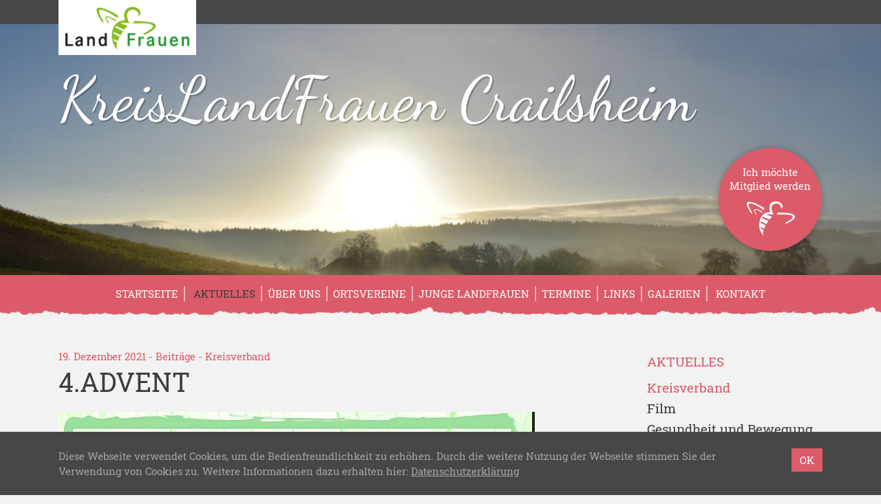

--- FILE ---
content_type: text/html; charset=UTF-8
request_url: https://www.kreislandfrauen-crailsheim.de/kreisverband/4-advent/
body_size: 12586
content:
<!doctype html>
<html lang="de" xmlns:og="http://opengraphprotocol.org/schema/" xmlns:fb="http://www.facebook.com/2008/fbml">
    <head>
        <meta charset="UTF-8">
        <meta name="viewport" content="width=device-width, initial-scale=1, shrink-to-fit=no">
        <title>4.Advent &#8211; KreisLandFrauen Crailsheim</title>
<meta name='robots' content='max-image-preview:large' />
<link rel="alternate" type="application/rss+xml" title="KreisLandFrauen Crailsheim &raquo; 4.Advent-Kommentar-Feed" href="https://www.kreislandfrauen-crailsheim.de/kreisverband/4-advent/feed/" />
<link rel="alternate" title="oEmbed (JSON)" type="application/json+oembed" href="https://www.kreislandfrauen-crailsheim.de/wp-json/oembed/1.0/embed?url=https%3A%2F%2Fwww.kreislandfrauen-crailsheim.de%2Fkreisverband%2F4-advent%2F" />
<link rel="alternate" title="oEmbed (XML)" type="text/xml+oembed" href="https://www.kreislandfrauen-crailsheim.de/wp-json/oembed/1.0/embed?url=https%3A%2F%2Fwww.kreislandfrauen-crailsheim.de%2Fkreisverband%2F4-advent%2F&#038;format=xml" />
<meta property="og:title" content="4.Advent">
<meta property="og:description" content="Kreisverband des Landesverbandes Württemberg-Baden">
<meta property="og:type" content="article">
<meta property="og:url" content="https://www.kreislandfrauen-crailsheim.de/kreisverband/4-advent/">
<meta property="og:site_name" content="KreisLandFrauen Crailsheim">
<meta property="og:image" content="https://www.kreislandfrauen-crailsheim.de/wp-content/themes/lfwb/images/facebook-red.jpg">
		<style id='wp-img-auto-sizes-contain-inline-css' type='text/css'>
img:is([sizes=auto i],[sizes^="auto," i]){contain-intrinsic-size:3000px 1500px}
/*# sourceURL=wp-img-auto-sizes-contain-inline-css */
</style>
<style id='wp-block-library-inline-css' type='text/css'>
:root{--wp-block-synced-color:#7a00df;--wp-block-synced-color--rgb:122,0,223;--wp-bound-block-color:var(--wp-block-synced-color);--wp-editor-canvas-background:#ddd;--wp-admin-theme-color:#007cba;--wp-admin-theme-color--rgb:0,124,186;--wp-admin-theme-color-darker-10:#006ba1;--wp-admin-theme-color-darker-10--rgb:0,107,160.5;--wp-admin-theme-color-darker-20:#005a87;--wp-admin-theme-color-darker-20--rgb:0,90,135;--wp-admin-border-width-focus:2px}@media (min-resolution:192dpi){:root{--wp-admin-border-width-focus:1.5px}}.wp-element-button{cursor:pointer}:root .has-very-light-gray-background-color{background-color:#eee}:root .has-very-dark-gray-background-color{background-color:#313131}:root .has-very-light-gray-color{color:#eee}:root .has-very-dark-gray-color{color:#313131}:root .has-vivid-green-cyan-to-vivid-cyan-blue-gradient-background{background:linear-gradient(135deg,#00d084,#0693e3)}:root .has-purple-crush-gradient-background{background:linear-gradient(135deg,#34e2e4,#4721fb 50%,#ab1dfe)}:root .has-hazy-dawn-gradient-background{background:linear-gradient(135deg,#faaca8,#dad0ec)}:root .has-subdued-olive-gradient-background{background:linear-gradient(135deg,#fafae1,#67a671)}:root .has-atomic-cream-gradient-background{background:linear-gradient(135deg,#fdd79a,#004a59)}:root .has-nightshade-gradient-background{background:linear-gradient(135deg,#330968,#31cdcf)}:root .has-midnight-gradient-background{background:linear-gradient(135deg,#020381,#2874fc)}:root{--wp--preset--font-size--normal:16px;--wp--preset--font-size--huge:42px}.has-regular-font-size{font-size:1em}.has-larger-font-size{font-size:2.625em}.has-normal-font-size{font-size:var(--wp--preset--font-size--normal)}.has-huge-font-size{font-size:var(--wp--preset--font-size--huge)}.has-text-align-center{text-align:center}.has-text-align-left{text-align:left}.has-text-align-right{text-align:right}.has-fit-text{white-space:nowrap!important}#end-resizable-editor-section{display:none}.aligncenter{clear:both}.items-justified-left{justify-content:flex-start}.items-justified-center{justify-content:center}.items-justified-right{justify-content:flex-end}.items-justified-space-between{justify-content:space-between}.screen-reader-text{border:0;clip-path:inset(50%);height:1px;margin:-1px;overflow:hidden;padding:0;position:absolute;width:1px;word-wrap:normal!important}.screen-reader-text:focus{background-color:#ddd;clip-path:none;color:#444;display:block;font-size:1em;height:auto;left:5px;line-height:normal;padding:15px 23px 14px;text-decoration:none;top:5px;width:auto;z-index:100000}html :where(.has-border-color){border-style:solid}html :where([style*=border-top-color]){border-top-style:solid}html :where([style*=border-right-color]){border-right-style:solid}html :where([style*=border-bottom-color]){border-bottom-style:solid}html :where([style*=border-left-color]){border-left-style:solid}html :where([style*=border-width]){border-style:solid}html :where([style*=border-top-width]){border-top-style:solid}html :where([style*=border-right-width]){border-right-style:solid}html :where([style*=border-bottom-width]){border-bottom-style:solid}html :where([style*=border-left-width]){border-left-style:solid}html :where(img[class*=wp-image-]){height:auto;max-width:100%}:where(figure){margin:0 0 1em}html :where(.is-position-sticky){--wp-admin--admin-bar--position-offset:var(--wp-admin--admin-bar--height,0px)}@media screen and (max-width:600px){html :where(.is-position-sticky){--wp-admin--admin-bar--position-offset:0px}}

/*# sourceURL=wp-block-library-inline-css */
</style><style id='global-styles-inline-css' type='text/css'>
:root{--wp--preset--aspect-ratio--square: 1;--wp--preset--aspect-ratio--4-3: 4/3;--wp--preset--aspect-ratio--3-4: 3/4;--wp--preset--aspect-ratio--3-2: 3/2;--wp--preset--aspect-ratio--2-3: 2/3;--wp--preset--aspect-ratio--16-9: 16/9;--wp--preset--aspect-ratio--9-16: 9/16;--wp--preset--color--black: #000000;--wp--preset--color--cyan-bluish-gray: #abb8c3;--wp--preset--color--white: #ffffff;--wp--preset--color--pale-pink: #f78da7;--wp--preset--color--vivid-red: #cf2e2e;--wp--preset--color--luminous-vivid-orange: #ff6900;--wp--preset--color--luminous-vivid-amber: #fcb900;--wp--preset--color--light-green-cyan: #7bdcb5;--wp--preset--color--vivid-green-cyan: #00d084;--wp--preset--color--pale-cyan-blue: #8ed1fc;--wp--preset--color--vivid-cyan-blue: #0693e3;--wp--preset--color--vivid-purple: #9b51e0;--wp--preset--gradient--vivid-cyan-blue-to-vivid-purple: linear-gradient(135deg,rgb(6,147,227) 0%,rgb(155,81,224) 100%);--wp--preset--gradient--light-green-cyan-to-vivid-green-cyan: linear-gradient(135deg,rgb(122,220,180) 0%,rgb(0,208,130) 100%);--wp--preset--gradient--luminous-vivid-amber-to-luminous-vivid-orange: linear-gradient(135deg,rgb(252,185,0) 0%,rgb(255,105,0) 100%);--wp--preset--gradient--luminous-vivid-orange-to-vivid-red: linear-gradient(135deg,rgb(255,105,0) 0%,rgb(207,46,46) 100%);--wp--preset--gradient--very-light-gray-to-cyan-bluish-gray: linear-gradient(135deg,rgb(238,238,238) 0%,rgb(169,184,195) 100%);--wp--preset--gradient--cool-to-warm-spectrum: linear-gradient(135deg,rgb(74,234,220) 0%,rgb(151,120,209) 20%,rgb(207,42,186) 40%,rgb(238,44,130) 60%,rgb(251,105,98) 80%,rgb(254,248,76) 100%);--wp--preset--gradient--blush-light-purple: linear-gradient(135deg,rgb(255,206,236) 0%,rgb(152,150,240) 100%);--wp--preset--gradient--blush-bordeaux: linear-gradient(135deg,rgb(254,205,165) 0%,rgb(254,45,45) 50%,rgb(107,0,62) 100%);--wp--preset--gradient--luminous-dusk: linear-gradient(135deg,rgb(255,203,112) 0%,rgb(199,81,192) 50%,rgb(65,88,208) 100%);--wp--preset--gradient--pale-ocean: linear-gradient(135deg,rgb(255,245,203) 0%,rgb(182,227,212) 50%,rgb(51,167,181) 100%);--wp--preset--gradient--electric-grass: linear-gradient(135deg,rgb(202,248,128) 0%,rgb(113,206,126) 100%);--wp--preset--gradient--midnight: linear-gradient(135deg,rgb(2,3,129) 0%,rgb(40,116,252) 100%);--wp--preset--font-size--small: 13px;--wp--preset--font-size--medium: 20px;--wp--preset--font-size--large: 36px;--wp--preset--font-size--x-large: 42px;--wp--preset--spacing--20: 0.44rem;--wp--preset--spacing--30: 0.67rem;--wp--preset--spacing--40: 1rem;--wp--preset--spacing--50: 1.5rem;--wp--preset--spacing--60: 2.25rem;--wp--preset--spacing--70: 3.38rem;--wp--preset--spacing--80: 5.06rem;--wp--preset--shadow--natural: 6px 6px 9px rgba(0, 0, 0, 0.2);--wp--preset--shadow--deep: 12px 12px 50px rgba(0, 0, 0, 0.4);--wp--preset--shadow--sharp: 6px 6px 0px rgba(0, 0, 0, 0.2);--wp--preset--shadow--outlined: 6px 6px 0px -3px rgb(255, 255, 255), 6px 6px rgb(0, 0, 0);--wp--preset--shadow--crisp: 6px 6px 0px rgb(0, 0, 0);}:where(.is-layout-flex){gap: 0.5em;}:where(.is-layout-grid){gap: 0.5em;}body .is-layout-flex{display: flex;}.is-layout-flex{flex-wrap: wrap;align-items: center;}.is-layout-flex > :is(*, div){margin: 0;}body .is-layout-grid{display: grid;}.is-layout-grid > :is(*, div){margin: 0;}:where(.wp-block-columns.is-layout-flex){gap: 2em;}:where(.wp-block-columns.is-layout-grid){gap: 2em;}:where(.wp-block-post-template.is-layout-flex){gap: 1.25em;}:where(.wp-block-post-template.is-layout-grid){gap: 1.25em;}.has-black-color{color: var(--wp--preset--color--black) !important;}.has-cyan-bluish-gray-color{color: var(--wp--preset--color--cyan-bluish-gray) !important;}.has-white-color{color: var(--wp--preset--color--white) !important;}.has-pale-pink-color{color: var(--wp--preset--color--pale-pink) !important;}.has-vivid-red-color{color: var(--wp--preset--color--vivid-red) !important;}.has-luminous-vivid-orange-color{color: var(--wp--preset--color--luminous-vivid-orange) !important;}.has-luminous-vivid-amber-color{color: var(--wp--preset--color--luminous-vivid-amber) !important;}.has-light-green-cyan-color{color: var(--wp--preset--color--light-green-cyan) !important;}.has-vivid-green-cyan-color{color: var(--wp--preset--color--vivid-green-cyan) !important;}.has-pale-cyan-blue-color{color: var(--wp--preset--color--pale-cyan-blue) !important;}.has-vivid-cyan-blue-color{color: var(--wp--preset--color--vivid-cyan-blue) !important;}.has-vivid-purple-color{color: var(--wp--preset--color--vivid-purple) !important;}.has-black-background-color{background-color: var(--wp--preset--color--black) !important;}.has-cyan-bluish-gray-background-color{background-color: var(--wp--preset--color--cyan-bluish-gray) !important;}.has-white-background-color{background-color: var(--wp--preset--color--white) !important;}.has-pale-pink-background-color{background-color: var(--wp--preset--color--pale-pink) !important;}.has-vivid-red-background-color{background-color: var(--wp--preset--color--vivid-red) !important;}.has-luminous-vivid-orange-background-color{background-color: var(--wp--preset--color--luminous-vivid-orange) !important;}.has-luminous-vivid-amber-background-color{background-color: var(--wp--preset--color--luminous-vivid-amber) !important;}.has-light-green-cyan-background-color{background-color: var(--wp--preset--color--light-green-cyan) !important;}.has-vivid-green-cyan-background-color{background-color: var(--wp--preset--color--vivid-green-cyan) !important;}.has-pale-cyan-blue-background-color{background-color: var(--wp--preset--color--pale-cyan-blue) !important;}.has-vivid-cyan-blue-background-color{background-color: var(--wp--preset--color--vivid-cyan-blue) !important;}.has-vivid-purple-background-color{background-color: var(--wp--preset--color--vivid-purple) !important;}.has-black-border-color{border-color: var(--wp--preset--color--black) !important;}.has-cyan-bluish-gray-border-color{border-color: var(--wp--preset--color--cyan-bluish-gray) !important;}.has-white-border-color{border-color: var(--wp--preset--color--white) !important;}.has-pale-pink-border-color{border-color: var(--wp--preset--color--pale-pink) !important;}.has-vivid-red-border-color{border-color: var(--wp--preset--color--vivid-red) !important;}.has-luminous-vivid-orange-border-color{border-color: var(--wp--preset--color--luminous-vivid-orange) !important;}.has-luminous-vivid-amber-border-color{border-color: var(--wp--preset--color--luminous-vivid-amber) !important;}.has-light-green-cyan-border-color{border-color: var(--wp--preset--color--light-green-cyan) !important;}.has-vivid-green-cyan-border-color{border-color: var(--wp--preset--color--vivid-green-cyan) !important;}.has-pale-cyan-blue-border-color{border-color: var(--wp--preset--color--pale-cyan-blue) !important;}.has-vivid-cyan-blue-border-color{border-color: var(--wp--preset--color--vivid-cyan-blue) !important;}.has-vivid-purple-border-color{border-color: var(--wp--preset--color--vivid-purple) !important;}.has-vivid-cyan-blue-to-vivid-purple-gradient-background{background: var(--wp--preset--gradient--vivid-cyan-blue-to-vivid-purple) !important;}.has-light-green-cyan-to-vivid-green-cyan-gradient-background{background: var(--wp--preset--gradient--light-green-cyan-to-vivid-green-cyan) !important;}.has-luminous-vivid-amber-to-luminous-vivid-orange-gradient-background{background: var(--wp--preset--gradient--luminous-vivid-amber-to-luminous-vivid-orange) !important;}.has-luminous-vivid-orange-to-vivid-red-gradient-background{background: var(--wp--preset--gradient--luminous-vivid-orange-to-vivid-red) !important;}.has-very-light-gray-to-cyan-bluish-gray-gradient-background{background: var(--wp--preset--gradient--very-light-gray-to-cyan-bluish-gray) !important;}.has-cool-to-warm-spectrum-gradient-background{background: var(--wp--preset--gradient--cool-to-warm-spectrum) !important;}.has-blush-light-purple-gradient-background{background: var(--wp--preset--gradient--blush-light-purple) !important;}.has-blush-bordeaux-gradient-background{background: var(--wp--preset--gradient--blush-bordeaux) !important;}.has-luminous-dusk-gradient-background{background: var(--wp--preset--gradient--luminous-dusk) !important;}.has-pale-ocean-gradient-background{background: var(--wp--preset--gradient--pale-ocean) !important;}.has-electric-grass-gradient-background{background: var(--wp--preset--gradient--electric-grass) !important;}.has-midnight-gradient-background{background: var(--wp--preset--gradient--midnight) !important;}.has-small-font-size{font-size: var(--wp--preset--font-size--small) !important;}.has-medium-font-size{font-size: var(--wp--preset--font-size--medium) !important;}.has-large-font-size{font-size: var(--wp--preset--font-size--large) !important;}.has-x-large-font-size{font-size: var(--wp--preset--font-size--x-large) !important;}
/*# sourceURL=global-styles-inline-css */
</style>

<style id='classic-theme-styles-inline-css' type='text/css'>
/*! This file is auto-generated */
.wp-block-button__link{color:#fff;background-color:#32373c;border-radius:9999px;box-shadow:none;text-decoration:none;padding:calc(.667em + 2px) calc(1.333em + 2px);font-size:1.125em}.wp-block-file__button{background:#32373c;color:#fff;text-decoration:none}
/*# sourceURL=/wp-includes/css/classic-themes.min.css */
</style>
<link rel='stylesheet' id='contact-form-7-css' href='https://www.kreislandfrauen-crailsheim.de/wp-content/plugins/contact-form-7/includes/css/styles.css?ver=6.1.4' type='text/css' media='all' />
<link rel='stylesheet' id='lfwb-css' href='https://www.kreislandfrauen-crailsheim.de/wp-content/themes/lfwb/style.css?ver=3.8' type='text/css' media='all' />
<script type="text/javascript" src="https://www.kreislandfrauen-crailsheim.de/wp-content/themes/lfwb/js/pace.min.js?ver=1.0.0" id="pace-js"></script>
<link rel="https://api.w.org/" href="https://www.kreislandfrauen-crailsheim.de/wp-json/" /><link rel="alternate" title="JSON" type="application/json" href="https://www.kreislandfrauen-crailsheim.de/wp-json/wp/v2/posts/1579" /><link rel="EditURI" type="application/rsd+xml" title="RSD" href="https://www.kreislandfrauen-crailsheim.de/xmlrpc.php?rsd" />
<meta name="generator" content="WordPress 6.9" />
<link rel="canonical" href="https://www.kreislandfrauen-crailsheim.de/kreisverband/4-advent/" />
<link rel='shortlink' href='https://www.kreislandfrauen-crailsheim.de/?p=1579' />
        <style>

    /* background primary */
    #header,
    #nav-main,
    #header #register,
    .btn-primary,
    form.post-password-form input[type="submit"],
    table th,
    #recipe-list .special .title,
    #footer-gallery,
    #content .list-item a:hover img,
    .dropdown-menu,
    .modal .modal-content .modal-header,
    #sidebar .widget.widget_recipe_special .inner,
    .event-sheet:hover,
    .event-sheet.active,
    .event-sheet-large.active,
    .carousel .carousel-indicators li.active,
    .btn.btn-light:hover,
    .btn-close:hover span,
    .btn-close.swipebox-close:hover span,
    #scroll-top{
        background-color: #db5b68;
    }

    /* background secondary */
    body.header-image-true #header,
    .pace .pace-progress,
    #content .list-item a img,
    .navbar-toggler span,
    #nav-main .nav-item .toggler-submenu span,
    .btn-close.modal-close span,
    #sidebar .widget.widget_gallery_recent .inner,
    #sidebar .widget.widget_recipe_special .inner a:hover img,
    #debug{
        background-color: #efb2b9;
    }

    /* background tertiary */
    #event-list #regularly,
    #sidebar .widget.widget_event_recent .inner,
    #image .image-info,
    .modal .modal-content .modal-footer{
        background-color: #f6d6d9;
    }


    /* background primary darker (buttons) */
    .btn-primary:hover,
    .btn-primary:not([disabled]):not(.disabled):active,
    form.post-password-form input[type="submit"]:hover,
    form.post-password-form input[type="submit"]:not([disabled]):not(.disabled):active,
    #header #register:hover,
    #scroll-top:hover{
        background-color: #C6525E;
    }


    /* background primary dark (privacy) */
    .embed-privacy-container .embed-privacy-overlay{
        background-color: rgba(154,64,73, 0.9);
    }
    .embed-privacy-container .embed-privacy-overlay:hover{
        background-color: rgba(154,64,73, 0.975);
    }



    /* font primary */
    .primary,
    a,
    .required,
    #footer .widget h5,
    #footer .h5,
    #pagination .pagination .nav-links .current,
    .meta,
    #sidebar .widget.widget_nav_menu ul li.current-menu-item > a,
    #sidebar .widget.widget_nav_menu ul li.current_page_item > a,
    #sidebar .widget.widget_nav_menu ul li.current-menu-parent > a,
    #sidebar .widget.widget_archive ul li,
    #sidebar .widget.widget_recent_entries ul li,
    #sidebar .widget.widget_pages ul li.current_page_item a,
    #sidebar .widget.widget_rss ul li,
    #sidebar .widget.widget_recent_comments ul li,
    #sidebar .widget.widget_categories ul li,
    #sidebar .widget.widget_tag_cloud .inner a span.tag-link-count,
    #sidebar .widget.widget_recent_comments .recentcomments .comment-author-link,
    #sidebar .widget.widget_gallery_recent .inner a:hover,
    #swipebox-overlay #swipebox-arrows #swipebox-prev:hover,
    #swipebox-overlay #swipebox-arrows #swipebox-next:hover,
    #comments label span,
    #search-dropdown form .search-submit:hover,
    #search-dropdown form .search-field:focus,
    .search-form .search-field:focus{
        color: #db5b68;
    }

    /* font secondary */
    .secondary,
    #nav-main .nav-item a:hover,
    #footer-gallery a:hover,
    #footer-gallery .carousel-control-prev:hover,
    #footer-gallery .carousel-control-next:hover,
    #nav-main .nav-item .dropdown-menu .dropdown-item.active:hover,
    #sidebar .widget.widget_recipe_special .inner a:hover,
    .more-xl:hover{
        color: #efb2b9;
    }

    /* font tertiary */
    .tertiary{
        color: #f6d6d9;
    }

    /* font primary darker (links) */
    a:hover,
    #sidebar .widget .inner a:hover,
    #sidebar .widget.widget_nav_menu ul li.current-menu-item > a:hover,
    #sidebar .widget.widget_nav_menu ul li.current_page_item > a:hover,
    #sidebar .widget.widget_nav_menu ul li.current-menu-parent > a:hover,
    #sidebar .widget.widget_pages ul li.current_page_item a:hover,
    #sidebar .widget.widget_rss h5 a.rsswidget:hover span.primary{
        color: #B04954;
    }

    /* border primary */
    hr,
    blockquote,
    .form-control,
    form.post-password-form label input,
    .embed-privacy-opt-out{
        border-color: #db5b68;
    }

    /* border secondary */
    .form-control:hover,
    .form-control:focus,
    form.post-password-form label input:hover,
    form.post-password-form label input:focus,
    #nav-main .nav-item{
        border-color: #efb2b9;
    }

    /* border tertiary */
    #comments .comments-list ul.children{
        border-color: #f6d6d9;
    }

    /* misc */
    .btn-primary:focus,
    .btn-primary:not([disabled]):not(.disabled):active:focus,
    form.post-password-form input[type="submit"]:focus,
    form.post-password-form input[type="submit"]:not([disabled]):not(.disabled):active:focus,
    .form-control:focus,
    form.post-password-form label input:focus{
        box-shadow: 0 0 0 .2rem rgba(239,178,185, 0.5);
    }
    .wpcf7 .wpcf7-form .wpcf7-spinner, .wpcf7 .wpcf7-form .ajax-loader, #map-wrap #map, #swipebox-overlay .slide-loading{
        background-image: url('https://www.kreislandfrauen-crailsheim.de/wp-content/themes/lfwb/svg/loading-red.svg');
    }
    .zoomable::after, section.gallery figure a::after, a.zoom::after{
        background: rgba(219,91,104,0.5);
    }
    #district-map svg #svg-map-bg {
        fill:#efb2b9!important;
    }
    #district-map svg a:hover polygon{
        fill:#db5b68!important;
    }

</style>        <link rel="apple-touch-icon" sizes="180x180" href="https://www.kreislandfrauen-crailsheim.de/wp-content/themes/lfwb/icons/apple-touch-icon-red.png">
        <link rel="icon" type="image/png" sizes="32x32" href="https://www.kreislandfrauen-crailsheim.de/wp-content/themes/lfwb/icons/favicon-32x32-red.png">
        <link rel="icon" type="image/png" sizes="16x16" href="https://www.kreislandfrauen-crailsheim.de/wp-content/themes/lfwb/icons/favicon-16x16-red.png">
        <link rel="manifest" href="https://www.kreislandfrauen-crailsheim.de/wp-content/themes/lfwb/icons/manifest.php?name=KreisLandFrauen Crailsheim&amp;color=red&amp;path=https%3A%2F%2Fwww.kreislandfrauen-crailsheim.de%2Fwp-content%2Fthemes%2Flfwb%2Ficons">
        <link rel="mask-icon" href="https://www.kreislandfrauen-crailsheim.de/wp-content/themes/lfwb/icons/safari-pinned-tab.svg" color="#db5b68">
        <meta name="apple-mobile-web-app-title" content="KreisLandFrauen Crailsheim">
        <meta name="application-name" content="KreisLandFrauen Crailsheim">
        <meta name="theme-color" content="#B04954">
        <meta name="msapplication-TileColor" content="#db5b68">
        <meta name="msapplication-TileImage" content="https://www.kreislandfrauen-crailsheim.de/wp-content/themes/lfwb/icons/mstile-144x144.png">
    <link rel='stylesheet' id='mediaelement-css' href='https://www.kreislandfrauen-crailsheim.de/wp-includes/js/mediaelement/mediaelementplayer-legacy.min.css?ver=4.2.17' type='text/css' media='all' />
<link rel='stylesheet' id='wp-mediaelement-css' href='https://www.kreislandfrauen-crailsheim.de/wp-includes/js/mediaelement/wp-mediaelement.min.css?ver=6.9' type='text/css' media='all' />
<link rel='stylesheet' id='embed-privacy-css' href='https://www.kreislandfrauen-crailsheim.de/wp-content/plugins/embed-privacy/assets/style/embed-privacy.min.css?ver=1.12.2' type='text/css' media='all' />
<style id='wpcf7-696cc89785286-inline-inline-css' type='text/css'>
#wpcf7-696cc89785286-wrapper {display:none !important; visibility:hidden !important;}
/*# sourceURL=wpcf7-696cc89785286-inline-inline-css */
</style>
<style id='wpcf7-696cc897853d3-inline-inline-css' type='text/css'>
#wpcf7-696cc897853d3-wrapper {display:none !important; visibility:hidden !important;}
/*# sourceURL=wpcf7-696cc897853d3-inline-inline-css */
</style>
<style id='wpcf7-696cc897855e9-inline-inline-css' type='text/css'>
#wpcf7-696cc897855e9-wrapper {display:none !important; visibility:hidden !important;}
/*# sourceURL=wpcf7-696cc897855e9-inline-inline-css */
</style>
</head>
    <body class="wp-singular post-template-default single single-post postid-1579 single-format-standard wp-theme-lfwb color-red header-image-true header-parallax-true device-desktop">
        <div id="nav-global">
            <div class="container">
                <div class="row">
                    <div class="col-12 text-right">
                        <a href="https://www.kreislandfrauen-crailsheim.de" id="parent"><img src="https://www.kreislandfrauen-crailsheim.de/wp-content/themes/lfwb/images/logo-landfrauen.png" alt="LandFrauenverband Württemberg-Baden e.V." class="img-fluid"></a>
                        <nav class="navbar navbar-expand navbar-dark p-0">
                                                        <a href="https://www.kreislandfrauen-crailsheim.de/?s=" id="btn-search" rel="nofollow"><span class="icon-search"></span></a>
                        </nav>
                    </div>
                </div>
            </div>
        </div>
        <div id="search-dropdown">
            <div class="container">
                <div class="row">
                    <div class="col-12 col-md-8 offset-md-4 d-flex align-items-center">
                        <form role="search" method="get" action="https://www.kreislandfrauen-crailsheim.de/">
                            <div class="input-group">
                                <div class="input-group-prepend">
                                    <button type="submit" class="search-submit">
                                        <span class="icon-search"></span>
                                    </button>
                                </div>
                                <input type="search" class="form-control search-field" placeholder="Wonach suchen Sie?" value="" name="s">
                                <div class="input-group-append">
                                    <button class="btn-close search-close" type="button" aria-label="Schließen">
                                        <div class="cross">
                                            <span></span>
                                            <span></span>
                                        </div>
                                    </button>
                                </div>
                            </div>
                        </form>
                    </div>
                </div>
            </div>
        </div>
        <header id="header" style="background-image:url(https://www.kreislandfrauen-crailsheim.de/wp-content/uploads/2024/09/landscape-2902147-2000x600.jpg);">
            <div class="container">
                <div class="row">
                    <div class="col-12 d-flex flex-column justify-content-center">
                        <a href="https://www.kreislandfrauen-crailsheim.de" id="title" title="KreisLandFrauen Crailsheim - Kreisverband des Landesverbandes Württemberg-Baden"> KreisLandFrauen Crailsheim</a>
                                                    <a href="#anfrage" id="register" data-toggle="modal" data-target="#anfrage">Ich möchte<br>Mitglied werden<br><span class="icon-bee"></span></a>
                                            </div>
                </div>
            </div>
        </header>
        <header id="nav-main" class="mb-5">
            <div class="container">
                <div class="row">
                    <div class="col-12">
                        <nav class="navbar navbar-expand-md navbar-dark">
                            <button class="navbar-toggler collapsed mx-auto" type="button" data-toggle="collapse" data-target="#navigation-main" aria-controls="navigation-main" aria-expanded="false" aria-label="Toggle navigation">
                                <div class="hamburger">
                                    <span></span>
                                    <span></span>
                                    <span></span>
                                </div>
                                <div class="cross">
                                    <span></span>
                                    <span></span>
                                </div>
                            </button>
	                        <div id="navigation-main" class="collapse navbar-collapse justify-content-center"><ul id="menu-main" class="nav navbar-nav"><li id="menu-item-60" class="menu-item menu-item-type-post_type menu-item-object-page menu-item-home nav-item nav-item-60 "><a title="Startseite" href="https://www.kreislandfrauen-crailsheim.de/" class="nav-link">Startseite</a></li><li id="menu-item-51" class="menu-item menu-item-type-post_type menu-item-object-page current_page_parent menu-item-has-children nav-item nav-item-51  dropdown current-menu-item active"><a title="Aktuelles" href="https://www.kreislandfrauen-crailsheim.de/aktuelles/" class="dropdown-toggle nav-link" aria-haspopup="true"><span class="						"></span>&nbsp;Aktuelles</a><span class="toggler-submenu d-inline-block d-md-none" data-toggle="hover" role="button" aria-haspopup="true"><span></span><span></span></span>
<div role="menu" class=" dropdown-menu">
<a title="Leitthema" href="https://www.kreislandfrauen-crailsheim.de/aktuelles/leitthema/" class="menu-item menu-item-type-post_type menu-item-object-page dropdown-item " id="menu-item-317">Leitthema</a><a title="Jahresthema 2025" href="https://www.kreislandfrauen-crailsheim.de/aktuelles/leitthema/jahresthema-2021/" class="menu-item menu-item-type-post_type menu-item-object-page dropdown-item " id="menu-item-473">Jahresthema 2025</a><a title="Anliegen" href="https://www.kreislandfrauen-crailsheim.de/aktuelles/anliegen/" class="menu-item menu-item-type-post_type menu-item-object-page dropdown-item " id="menu-item-325">Anliegen</a></div>
</li><li id="menu-item-398" class="menu-item menu-item-type-post_type menu-item-object-page menu-item-has-children nav-item nav-item-398  dropdown "><a title="Über uns" href="https://www.kreislandfrauen-crailsheim.de/ueber-uns/" class="dropdown-toggle nav-link" aria-haspopup="true">Über uns</a><span class="toggler-submenu d-inline-block d-md-none" data-toggle="hover" role="button" aria-haspopup="true"><span></span><span></span></span>
<div role="menu" class=" dropdown-menu">
<a title="Vorstandsteam" href="https://www.kreislandfrauen-crailsheim.de/ueber-uns/ueber-uns-2/" class="menu-item menu-item-type-post_type menu-item-object-page dropdown-item " id="menu-item-408">Vorstandsteam</a><a title="Arbeitskreise" href="https://www.kreislandfrauen-crailsheim.de/arbeitskreise/" class="menu-item menu-item-type-post_type menu-item-object-page dropdown-item " id="menu-item-373">Arbeitskreise</a></div>
</li><li id="menu-item-58" class="menu-item menu-item-type-post_type menu-item-object-page nav-item nav-item-58 "><a title="Ortsvereine" href="https://www.kreislandfrauen-crailsheim.de/ortsvereine/" class="nav-link">Ortsvereine</a></li><li id="menu-item-1943" class="menu-item menu-item-type-post_type menu-item-object-page menu-item-has-children nav-item nav-item-1943  dropdown "><a title="Junge Landfrauen" href="https://www.kreislandfrauen-crailsheim.de/junge-landfrauen/" class="dropdown-toggle nav-link" aria-haspopup="true">Junge Landfrauen</a><span class="toggler-submenu d-inline-block d-md-none" data-toggle="hover" role="button" aria-haspopup="true"><span></span><span></span></span>
<div role="menu" class=" dropdown-menu">
<a title="Aktionen" href="https://www.kreislandfrauen-crailsheim.de/junge-landfrauen/aktionen/" class="menu-item menu-item-type-post_type menu-item-object-page dropdown-item " id="menu-item-1955">Aktionen</a></div>
</li><li id="menu-item-62" class="menu-item menu-item-type-post_type_archive menu-item-object-event nav-item nav-item-62 "><a title="Termine" href="https://www.kreislandfrauen-crailsheim.de/termine/" class="nav-link">Termine</a></li><li id="menu-item-65" class="menu-item menu-item-type-post_type menu-item-object-page nav-item nav-item-65 "><a title="Links" href="https://www.kreislandfrauen-crailsheim.de/links/" class="nav-link">Links</a></li><li id="menu-item-61" class="menu-item menu-item-type-post_type_archive menu-item-object-gallery nav-item nav-item-61 "><a title="Galerien" href="https://www.kreislandfrauen-crailsheim.de/galerien/" class="nav-link">Galerien</a></li><li id="menu-item-52" class="menu-item menu-item-type-post_type menu-item-object-page nav-item nav-item-52 "><a title="Kontakt" href="https://www.kreislandfrauen-crailsheim.de/kontakt/" class="nav-link"><span class="						"></span>&nbsp;Kontakt</a></li></ul></div>                        </nav>
                    </div>
                </div>
            </div>
        </header>
    <main id="single">
        <div class="container">
            <div class="row">
                <div id="content" class="col-12 col-md-8 col-lg-9">
					<div id="post-1579" class="row post-1579 post type-post status-publish format-standard hentry category-kreisverband">
    <div class="col-12">
	    <p class="meta mb-1">
    19. Dezember 2021    -
    <a href="https://www.kreislandfrauen-crailsheim.de/aktuelles/">Beiträge</a>
    -
    <a href="https://www.kreislandfrauen-crailsheim.de/category/kreisverband/" rel="category tag">Kreisverband</a></p>        <h1>4.Advent</h1>
	    	    <p><a href="https://www.kreislandfrauen-crailsheim.de/wp-content/uploads/2021/12/4.-Advent.jpg"><img fetchpriority="high" decoding="async" class="alignleft size-full wp-image-1580" title="4. Advent" src="https://www.kreislandfrauen-crailsheim.de/wp-content/uploads/2021/12/4.-Advent.jpg" alt="" width="692" height="930" srcset="https://www.kreislandfrauen-crailsheim.de/wp-content/uploads/2021/12/4.-Advent.jpg 692w, https://www.kreislandfrauen-crailsheim.de/wp-content/uploads/2021/12/4.-Advent-550x739.jpg 550w" sizes="(max-width: 692px) 100vw, 692px" /></a></p>
            <ul id="social-share" class="mt-5 mb-0 justify-content-between d-flex">
        <li class="item-event mr-auto"></li>
                    <li class="item-share ml-2 ml-sm-3"><a rel="nofollow" target="_blank" class="facebook popup" title="Auf Facebook teilen" href="https://www.facebook.com/sharer/sharer.php?u=https%3A%2F%2Fwww.kreislandfrauen-crailsheim.de%2Fkreisverband%2F4-advent%2F&t=4.Advent"><span class="icon-facebook"></span></a></li>            <li class="item-share ml-2 ml-sm-3"><a rel="nofollow" target="_blank" class="twitter popup" title="Auf Twitter teilen"href="https://twitter.com/share?text=Beitrag+4.Advent+auf+der+Webseite+KreisLandFrauen+Crailsheim&url=https%3A%2F%2Fwww.kreislandfrauen-crailsheim.de%2Fkreisverband%2F4-advent%2F&hashtags=Crailsheim,KreisLandFrauenCrailsheim,LandFrauen,Beitrag"><span class="icon-twitter"></span></a></li>            <li class="item-share ml-2 ml-sm-3"><a rel="nofollow" target="_blank" class="pinterest popup" title="Auf Pinterest teilen" href="https://pinterest.com/pin/create/button/?url=https%3A%2F%2Fwww.kreislandfrauen-crailsheim.de%2Fkreisverband%2F4-advent%2F&media=&description=Beitrag+4.Advent+auf+der+Webseite+KreisLandFrauen+Crailsheim"><span class="icon-pinterest"></span></a></li>            <li class="item-share d-md-none ml-2 ml-sm-3"><a rel="nofollow" class="whatsapp" title="Per WhatsApp teilen" href="whatsapp://send?text=Beitrag 4.Advent: https%3A%2F%2Fwww.kreislandfrauen-crailsheim.de%2Fkreisverband%2F4-advent%2F" data-action="share/whatsapp/share"><span class="icon-whatsapp"></span></a></li>            <li class="item-share ml-2 ml-sm-3"><a rel="nofollow" target="_blank" title="Per E-Mail teilen" href="mailto:?subject=Beitrag: 4.Advent&body=Beitrag 4.Advent auf der Webseite KreisLandFrauen Crailsheim https://www.kreislandfrauen-crailsheim.de/kreisverband/4-advent/"><span class="icon-email"></span></a></li>            </ul>
	        </div>
</div><hr>
<div id="comments" class="mt-4">
	        			<div id="respond" class="comment-respond">
		<h3 class="mb-4">Schreiben Sie den ersten Kommentar <small><a rel="nofollow" id="cancel-comment-reply-link" href="/kreisverband/4-advent/#respond" style="display:none;">Antwort abbrechen</a></small></h3><form action="https://www.kreislandfrauen-crailsheim.de/wp-comments-post.php" method="post" id="commentform" class="comment-form"><p class="mb-4">Ihre E-Mail-Adresse wird nicht veröffentlicht. Pflichtfelder sind mit <span class="required">*</span> gekennzeichnet.</p><p><label for="comment">Kommentar <span class="required">*</span></label><textarea id="comment" name="comment" class="form-control" cols="50" rows="5" aria-required="true"></textarea></p><div class="row"><div class="col-12 col-lg-4"><p><label for="author">Name <span class="required">*</span></label><input id="author" name="author" type="text" size="30" class="form-control"></p></div>
<div class="col-12 col-lg-4"><p><label for="email">E-Mail <span class="required">*</span></label><input id="email" name="email" type="email" size="30" class="form-control"></p></div>
<div class="col-12 col-lg-4"><p><label for="url">Webseite</label><input id="url" name="url" type="url" size="30" class="form-control"></p></div></div>
<div class="row"><div class="col-12"><div class="form-check"><input id="wp-comment-cookies-consent" name="wp-comment-cookies-consent" type="checkbox" value="yes" class="form-check-input"><label class="form-check-label" for="wp-comment-cookies-consent">Meine Daten in diesem Browser speichern, bis ich wieder kommentiere.</label></div></div></div>
<p class="form-submit"><button class="btn btn-primary mt-3" type="submit" id="submit">Kommentar abschicken <span class="icon-right"></span></button> <input type='hidden' name='comment_post_ID' value='1579' id='comment_post_ID' />
<input type='hidden' name='comment_parent' id='comment_parent' value='0' />
</p></form>	</div><!-- #respond -->
	    <div class="row">
    </div>
</div><hr>
<div class="row" id="post-navigation" role="navigation">
	<div class="col-12 text-center mt-4 mb-2">
		<p>
			<a rel="prev" href="https://www.kreislandfrauen-crailsheim.de/kreisverband/3-advent/" title="3.Advent" class="prev"><span class="icon-left"></span></a><a rel="next" href="https://www.kreislandfrauen-crailsheim.de/kreisverband/weihnachtsgruss/" title="Weihnachtsgruß" class="next"><span class="icon-right"></span></a>        </p>
	</div>
</div>

                </div>
	            <aside id="sidebar" class="col-12 col-md-4 col-lg-3 sidebar-right">
    <div class="row">
        <section id="nav_menu-5" class="widget widget_nav_menu col-12"><div class="inner"><div class="menu-aktuelles-container"><ul id="menu-aktuelles" class="menu"><li id="menu-item-2087" class="menu-item menu-item-type-post_type menu-item-object-page current_page_parent menu-item-2087 current-menu-item active"><a href="https://www.kreislandfrauen-crailsheim.de/aktuelles/">Aktuelles</a></li>
<li id="menu-item-2088" class="menu-item menu-item-type-taxonomy menu-item-object-category current-post-ancestor current-menu-parent current-post-parent menu-item-2088 "><a href="https://www.kreislandfrauen-crailsheim.de/category/kreisverband/">Kreisverband</a></li>
<li id="menu-item-2089" class="menu-item menu-item-type-taxonomy menu-item-object-category menu-item-2089 "><a href="https://www.kreislandfrauen-crailsheim.de/category/film/">Film</a></li>
<li id="menu-item-2090" class="menu-item menu-item-type-taxonomy menu-item-object-category menu-item-2090 "><a href="https://www.kreislandfrauen-crailsheim.de/category/gesundheit-und-bewegung/">Gesundheit und Bewegung</a></li>
<li id="menu-item-2091" class="menu-item menu-item-type-taxonomy menu-item-object-category menu-item-2091 "><a href="https://www.kreislandfrauen-crailsheim.de/category/junge-landfrauen/">Junge Landfrauen</a></li>
<li id="menu-item-2093" class="menu-item menu-item-type-taxonomy menu-item-object-category menu-item-2093 "><a href="https://www.kreislandfrauen-crailsheim.de/category/landesverband/">Landesverband</a></li>
<li id="menu-item-2094" class="menu-item menu-item-type-taxonomy menu-item-object-category menu-item-2094 "><a href="https://www.kreislandfrauen-crailsheim.de/category/landfrauen-informieren/">Landfrauen informieren</a></li>
<li id="menu-item-2095" class="menu-item menu-item-type-taxonomy menu-item-object-category menu-item-2095 "><a href="https://www.kreislandfrauen-crailsheim.de/category/nachbarkreisverbaende/">Nachbarkreisverbände</a></li>
<li id="menu-item-2096" class="menu-item menu-item-type-taxonomy menu-item-object-category menu-item-2096 "><a href="https://www.kreislandfrauen-crailsheim.de/category/ortsvereine/">Ortsvereine</a></li>
<li id="menu-item-3076" class="menu-item menu-item-type-post_type menu-item-object-page menu-item-3076 "><a href="https://www.kreislandfrauen-crailsheim.de/reisen/">Reisen</a></li>
</ul></div></div></section><section id="text-7" class="widget widget_text col-12"><div class="inner"><h5>Website-Baukasten für Kreisverbände und Ortsvereine.</h5>			<div class="textwidget"><p><a href="https://www.kreislandfrauen-crailsheim.de/wp-content/uploads/2021/03/Baukasten-fuer-Flyer.jpg"><img decoding="async" class="alignleft size-full wp-image-446" title="Baukasten-fuer-Flyer" src="https://www.kreislandfrauen-crailsheim.de/wp-content/uploads/2021/03/Baukasten-fuer-Flyer.jpg" alt="" width="551" height="315" /></a>Im Login-Bereich finden Sie eine Vorstellung des Baukastensystems für die eigene Website.</p>
<p>Individuell, chic und ganz einfach zu machen. Weitere Informationen beim Landesverband.</p>
<p>Mitmachen und sichtbar werden!</p>
</div>
		</div></section><section id="media_video-3" class="widget widget_media_video col-12"><div class="inner"><h5>Starke Frauen &#8211; mit einer Schwäche fürs Land</h5>		<div class="embed-privacy-container is-disabled embed-youtube" data-embed-id="oembed_77cc8eb25760b8cbeba93d99977101e1" data-embed-provider="youtube" style="aspect-ratio: 640/360;">						<button type="button" class="embed-privacy-enable screen-reader-text">Inhalt von YouTube anzeigen</button>						<div class="embed-privacy-overlay">				<div class="embed-privacy-inner">					<div class="embed-privacy-logo" style="background-image: url(https://www.kreislandfrauen-crailsheim.de/wp-content/plugins/embed-privacy/assets/images/embed-youtube.png?ver=1.12.2);"></div>		<p>		Hier klicken, um den Inhalt von YouTube anzuzeigen.					<br>					Erfahren Sie mehr in der <a href="https://policies.google.com/privacy?hl=de" target="_blank">Datenschutzerklärung von YouTube</a>.		</p>		<p class="embed-privacy-input-wrapper">			<input id="embed-privacy-store-youtube-77cc8eb25760b8cbeba93d99977101e1" type="checkbox" value="1" class="embed-privacy-input" data-embed-provider="youtube">			<label for="embed-privacy-store-youtube-77cc8eb25760b8cbeba93d99977101e1" class="embed-privacy-label" data-embed-provider="youtube">				Inhalt von YouTube immer anzeigen			</label>		</p>						</div>								<div class="embed-privacy-footer"></div>			</div>						<div class="embed-privacy-content">				<script>var _oembed_77cc8eb25760b8cbeba93d99977101e1 = '{\"embed\":\"&lt;div style=&quot;width:100%;&quot; class=&quot;wp-video&quot;&gt;&lt;video class=&quot;wp-video-shortcode&quot; id=&quot;video-1579-1&quot; width=&quot;640&quot; height=&quot;360&quot; preload=&quot;metadata&quot; controls=&quot;controls&quot;&gt;&lt;source type=&quot;video\\/youtube&quot; src=&quot;https:\\/\\/youtu.be\\/I_eYkua1UmM?_=1&quot; \\/&gt;&lt;a href=&quot;https:\\/\\/youtu.be\\/I_eYkua1UmM&quot;&gt;https:\\/\\/youtu.be\\/I_eYkua1UmM&lt;\\/a&gt;&lt;\\/video&gt;&lt;\\/div&gt;\"}';</script>			</div>		</div>		</div></section>    </div>
</aside>            </div>
        </div>
    </main>

<footer id="footer">
    <div class="container">
        <div class="row">
	                    <div class="col-12 col-md-4 widget">
                <h5 class="text-uppercase" id="register-ortsverein-src">KreisLandFrauen Crailsheim</h5>
                <div class="row">
                    <div class="col-12 ">
                        <p>
		                    Kreisgeschäftsstelle <br>Schloßweg 6 <br>74564 Crailsheim                        </p>
                    </div>
                    <div class="col-12 ">
                        <p class="mb-0">
			                E-Mail: <a href="mailto:info@kreislandfrauen-crailsheim.de">info@kreislandfrauen-crailsheim.de</a>                        </p>
                                            </div>
                </div>
            </div>
	                    <div class="col-12 col-md-4 widget d-flex flex-column">
                <h5 class="text-uppercase">Ich möchte Mitglied werden</h5>
                <p>Sie haben Interesse an einer Mitgliedschaft bei den LandFrauen? Sie möchten gerne unsere Ziele unterstützen?</p>
                <p class="mt-auto mb-0"><a href="#anfrage" class="btn btn-primary btn-block" data-toggle="modal" data-target="#anfrage">Zur Anfrage <span class="icon-right"></span></a></p>
            </div>
                        <div class="col-12 col-md-4 widget">
                <h5 class="text-uppercase">Wir sind Mitglied</h5>
                <div class="row">
                    <div class="col-12 ">
                        <p><a href="https://landfrauen-bw.de/" target="_blank" title="LandFrauenverband Württemberg-Baden e.V."><img src="https://www.kreislandfrauen-crailsheim.de/wp-content/themes/lfwb/images/logo-landfrauen-bw.png" alt="LandFrauenverband Württemberg-Baden e.V." class="img-fluid img-200"></a></p>
                    </div>
                    <div class="col-12 ">
                        <p class="mb-0"><a href="https://www.landfrauen.info/" target="_blank" title="Deutscher LandFrauenverband e.V."><img src="https://www.kreislandfrauen-crailsheim.de/wp-content/themes/lfwb/images/logo-landfrauen-bund.png" alt="Deutscher LandFrauenverband e.V." class="img-fluid img-200"></a></p>
                    </div>
                </div>
            </div>
        </div>
    </div>
</footer>
<footer id="nav-footer">
    <div class="container">
        <div class="row">
            <div class="col-12">
                <nav class="navbar navbar-expand navbar-dark">
		            <div id="navigation-footer" class="collapse navbar-collapse justify-content-center"><ul id="menu-footer" class="nav navbar-nav"><li id="menu-item-47" class="menu-item menu-item-type-post_type menu-item-object-page nav-item nav-item-47 "><a title="Impressum" href="https://www.kreislandfrauen-crailsheim.de/impressum/" class="nav-link"><span class="						"></span>&nbsp;Impressum</a></li><li id="menu-item-48" class="menu-item menu-item-type-post_type menu-item-object-page menu-item-privacy-policy nav-item nav-item-48 "><a title="Datenschutz" href="https://www.kreislandfrauen-crailsheim.de/datenschutz/" class="nav-link"><span class="						"></span>&nbsp;Datenschutz</a></li><li id="menu-item-2243" class="menu-item menu-item-type-taxonomy menu-item-object-event-category nav-item nav-item-2243 "><a title="Kreisverband" href="https://www.kreislandfrauen-crailsheim.de/termin/kreisverband/" class="nav-link">Kreisverband</a></li><li id="menu-item-2244" class="menu-item menu-item-type-taxonomy menu-item-object-event-category nav-item nav-item-2244 "><a title="Ortsvereine" href="https://www.kreislandfrauen-crailsheim.de/termin/termine-ortsvereine/" class="nav-link">Ortsvereine</a></li></ul></div>                </nav>
                <p id="copyright" class="text-center mb-0">
                    &copy; 2026 <a href="https://www.kreislandfrauen-crailsheim.de" title="KreisLandFrauen Crailsheim - Kreisverband des Landesverbandes Württemberg-Baden">KreisLandFrauen Crailsheim</a><br class="d-inline d-md-none"><span class="d-none d-md-inline"> - </span>Kreisverband des Landesverbandes Württemberg-Baden                </p>
	            <p id="producer" class="text-center mb-0">
                    LFWB Theme Version 3.8<br class="d-inline d-md-none"><span class="d-none d-md-inline"> - </span>Bereitstellung: <a href="https://landfrauen-bw.de/" target="_blank" title="LandFrauenverband Württemberg-Baden e.V.">LandFrauenverband Württemberg-Baden e.V.</a><br class="d-inline d-md-none"><span class="d-none d-md-inline"> - </span>Design &amp; Programmierung: <a href="https://www.bzweic.de/" target="_blank" title="Werbeagentur Kirchheim unter Teck">bzweic GmbH</a>
                </p>
            </div>
        </div>
    </div>
</footer>
<a href="#header" id="scroll-top" title="Nach oben"><span class="icon-up"></span></a>
<div class="modal fade" id="anfrage" tabindex="-1" role="dialog" aria-labelledby="Mitgliedschaft" aria-hidden="true">
    <div class="modal-dialog" role="document">
        <div class="modal-content">
            <div class="modal-header d-flex align-items-center">
                <h3 class="modal-title" id="Mitgliedschaft">Anfrage</h3>
                <button class="btn-close modal-close" type="button" data-dismiss="modal" aria-label="Schließen">
                    <div class="cross">
                        <span></span>
                        <span></span>
                    </div>
                </button>
            </div>
            <div class="modal-body">
                <p class="lead">Sie haben Interesse an einer Mitgliedschaft bei den LandFrauen? Sie möchten gerne unsere Ziele unterstützen?</p>
	                                
<div class="wpcf7 no-js" id="wpcf7-f7-p1579-o1" lang="de-DE" dir="ltr" data-wpcf7-id="7">
<div class="screen-reader-response"><p role="status" aria-live="polite" aria-atomic="true"></p> <ul></ul></div>
<form action="/kreisverband/4-advent/#wpcf7-f7-p1579-o1" method="post" class="wpcf7-form init" aria-label="Kontaktformular" novalidate="novalidate" data-status="init">
<fieldset class="hidden-fields-container"><input type="hidden" name="_wpcf7" value="7" /><input type="hidden" name="_wpcf7_version" value="6.1.4" /><input type="hidden" name="_wpcf7_locale" value="de_DE" /><input type="hidden" name="_wpcf7_unit_tag" value="wpcf7-f7-p1579-o1" /><input type="hidden" name="_wpcf7_container_post" value="1579" /><input type="hidden" name="_wpcf7_posted_data_hash" value="" />
</fieldset>
<div class="row row-shortcode">
<div class="col-12">
<div class="form-group">
<label>Vorname <span class="required">*</span></label>
<span class="wpcf7-form-control-wrap" data-name="Vorname"><input size="40" maxlength="400" class="wpcf7-form-control wpcf7-text wpcf7-validates-as-required form-control" aria-required="true" aria-invalid="false" value="" type="text" name="Vorname" /></span>
</div>
</div>
</div>

<div class="row row-shortcode">
<div class="col-12">
<div class="form-group">
<label>Nachname <span class="required">*</span></label>
<span class="wpcf7-form-control-wrap" data-name="Nachname"><input size="40" maxlength="400" class="wpcf7-form-control wpcf7-text wpcf7-validates-as-required form-control" aria-required="true" aria-invalid="false" value="" type="text" name="Nachname" /></span><span id="wpcf7-696cc89785286-wrapper" class="wpcf7-form-control-wrap company-wrap" ><label for="wpcf7-696cc89785286-field" class="hp-message">Bitte lasse dieses Feld leer.</label><input id="wpcf7-696cc89785286-field"  class="wpcf7-form-control wpcf7-text" type="text" name="company" value="" size="40" tabindex="-1" autocomplete="new-password" /></span>
</div>
</div>
</div>

<div class="row row-shortcode">
<div class="col-12">
<div class="form-group">
<label>Telefon</label>
<span class="wpcf7-form-control-wrap" data-name="Telefon"><input size="40" maxlength="400" class="wpcf7-form-control wpcf7-text form-control" aria-invalid="false" value="" type="text" name="Telefon" /></span><span id="wpcf7-696cc897853d3-wrapper" class="wpcf7-form-control-wrap phone-wrap" ><label for="wpcf7-696cc897853d3-field" class="hp-message">Bitte lasse dieses Feld leer.</label><input id="wpcf7-696cc897853d3-field"  class="wpcf7-form-control wpcf7-text" type="text" name="phone" value="" size="40" tabindex="-1" autocomplete="new-password" /></span>
</div>
</div>
</div>

<div class="row row-shortcode">
<div class="col-12">
<div class="form-group">
<label>E-Mail <span class="required">*</span></label>
<span class="wpcf7-form-control-wrap" data-name="Email"><input size="40" maxlength="400" class="wpcf7-form-control wpcf7-email wpcf7-validates-as-required wpcf7-text wpcf7-validates-as-email form-control" aria-required="true" aria-invalid="false" value="" type="email" name="Email" /></span>
</div>
</div>
</div>

<div class="row row-shortcode">
<div class="col-12">
<div class="form-group">
<label>Ortsverein <span class="required">*</span></label>
<span class="wpcf7-form-control-wrap" data-name="Ortsverein"><input size="40" maxlength="400" class="wpcf7-form-control wpcf7-text wpcf7-validates-as-required form-control" id="register-ortsverein" aria-required="true" aria-invalid="false" value="" type="text" name="Ortsverein" /></span>
</div>
</div>
</div>

<div class="row row-shortcode">
<div class="col-12">
<div class="form-group">
<label>Nachricht <span class="required">*</span></label>
<span class="wpcf7-form-control-wrap" data-name="Nachricht"><textarea cols="100" rows="3" maxlength="500" minlength="10" class="wpcf7-form-control wpcf7-textarea wpcf7-validates-as-required form-control" aria-required="true" aria-invalid="false" name="Nachricht"></textarea></span><span id="wpcf7-696cc897855e9-wrapper" class="wpcf7-form-control-wrap message-wrap" ><label for="wpcf7-696cc897855e9-field" class="hp-message">Bitte lasse dieses Feld leer.</label><input id="wpcf7-696cc897855e9-field"  class="wpcf7-form-control wpcf7-text" type="text" name="message" value="" size="40" tabindex="-1" autocomplete="new-password" /></span>
<p class="form-counter"><span class="wpcf7-character-count up" data-target-name="Nachricht" data-starting-value="0" data-current-value="0" data-maximum-value="500" data-minimum-value="10">0</span>/500 Zeichen</p>
</div>
</div>
</div>

<div class="row row-shortcode">
<div class="col-12 col-lg-6">
<div class="form-group">
<label>Spamschutz <span class="required">*</span></label>
<span class="wpcf7-form-control-wrap" data-name="captcha"><input size="4" maxlength="4" class="wpcf7-form-control wpcf7-captchar form-control" autocomplete="off" aria-invalid="false" value="" type="text" name="captcha" /></span>
</div>
</div>
<div class="col-12 col-lg-6">
<div class="form-group">
<label class="d-none d-lg-block py-lg-1">&nbsp;</label>
<input type="hidden" name="_wpcf7_captcha_challenge_captcha" value="2993910032" /><img class="wpcf7-form-control wpcf7-captchac wpcf7-captcha-captcha" width="84" height="28" alt="captcha" src="https://www.kreislandfrauen-crailsheim.de/wp-content/uploads/wpcf7_captcha/2993910032.png" />
</div>
</div>
</div>

<div class="row row-shortcode">
<div class="col-12">
<input class="wpcf7-form-control wpcf7-submit has-spinner btn btn-primary" type="submit" value="Nachricht senden" />
</div>
</div><div class="wpcf7-response-output" aria-hidden="true"></div>
</form>
</div>
<p class="mt-4">Pflichtfelder sind mit <span class="required">*</span> gekennzeichnet.</p>                            </div>
                    </div>
    </div>
</div>
<div id="cookie">
    <div class="container">
        <p class="mb-0 py-3 py-md-4">
            <button class="btn btn-primary float-right ml-3 mb-3">OK</button> Diese Webseite verwendet Cookies, um die Bedienfreundlichkeit zu erhöhen. Durch die weitere Nutzung der Webseite stimmen Sie der Verwendung von Cookies zu. Weitere Informationen dazu erhalten hier: <a href="https://www.kreislandfrauen-crailsheim.de/datenschutz/" target="_blank" rel="nofollow">Datenschutzerklärung</a>
        </p>
    </div>
</div><script type="speculationrules">
{"prefetch":[{"source":"document","where":{"and":[{"href_matches":"/*"},{"not":{"href_matches":["/wp-*.php","/wp-admin/*","/wp-content/uploads/*","/wp-content/*","/wp-content/plugins/*","/wp-content/themes/lfwb/*","/*\\?(.+)"]}},{"not":{"selector_matches":"a[rel~=\"nofollow\"]"}},{"not":{"selector_matches":".no-prefetch, .no-prefetch a"}}]},"eagerness":"conservative"}]}
</script>
<script type="text/javascript" src="https://www.kreislandfrauen-crailsheim.de/wp-includes/js/dist/hooks.min.js?ver=dd5603f07f9220ed27f1" id="wp-hooks-js"></script>
<script type="text/javascript" src="https://www.kreislandfrauen-crailsheim.de/wp-includes/js/dist/i18n.min.js?ver=c26c3dc7bed366793375" id="wp-i18n-js"></script>
<script type="text/javascript" id="wp-i18n-js-after">
/* <![CDATA[ */
wp.i18n.setLocaleData( { 'text direction\u0004ltr': [ 'ltr' ] } );
//# sourceURL=wp-i18n-js-after
/* ]]> */
</script>
<script type="text/javascript" src="https://www.kreislandfrauen-crailsheim.de/wp-content/plugins/contact-form-7/includes/swv/js/index.js?ver=6.1.4" id="swv-js"></script>
<script type="text/javascript" id="contact-form-7-js-translations">
/* <![CDATA[ */
( function( domain, translations ) {
	var localeData = translations.locale_data[ domain ] || translations.locale_data.messages;
	localeData[""].domain = domain;
	wp.i18n.setLocaleData( localeData, domain );
} )( "contact-form-7", {"translation-revision-date":"2025-10-26 03:25:04+0000","generator":"GlotPress\/4.0.3","domain":"messages","locale_data":{"messages":{"":{"domain":"messages","plural-forms":"nplurals=2; plural=n != 1;","lang":"de"},"This contact form is placed in the wrong place.":["Dieses Kontaktformular wurde an der falschen Stelle platziert."],"Error:":["Fehler:"]}},"comment":{"reference":"includes\/js\/index.js"}} );
//# sourceURL=contact-form-7-js-translations
/* ]]> */
</script>
<script type="text/javascript" id="contact-form-7-js-before">
/* <![CDATA[ */
var wpcf7 = {
    "api": {
        "root": "https:\/\/www.kreislandfrauen-crailsheim.de\/wp-json\/",
        "namespace": "contact-form-7\/v1"
    }
};
//# sourceURL=contact-form-7-js-before
/* ]]> */
</script>
<script type="text/javascript" src="https://www.kreislandfrauen-crailsheim.de/wp-content/plugins/contact-form-7/includes/js/index.js?ver=6.1.4" id="contact-form-7-js"></script>
<script type="text/javascript" src="https://www.kreislandfrauen-crailsheim.de/wp-content/themes/lfwb/js/jquery-2.2.4.min.js?ver=2.2.4" id="jquery-js"></script>
<script type="text/javascript" src="https://www.kreislandfrauen-crailsheim.de/wp-content/themes/lfwb/js/lfwb.min.js?ver=3.8" id="lfwb-js"></script>
<script type="text/javascript" id="mediaelement-core-js-before">
/* <![CDATA[ */
var mejsL10n = {"language":"de","strings":{"mejs.download-file":"Datei herunterladen","mejs.install-flash":"Sie verwenden einen Browser, der nicht den Flash-Player aktiviert oder installiert hat. Bitte aktivieren Sie Ihr Flash-Player-Plugin oder laden Sie die neueste Version von https://get.adobe.com/flashplayer/ herunter","mejs.fullscreen":"Vollbild","mejs.play":"Wiedergeben","mejs.pause":"Pausieren","mejs.time-slider":"Zeit-Schieberegler","mejs.time-help-text":"Benutzen Sie die Pfeiltasten Links/Rechts, um 1\u00a0Sekunde vor- oder zur\u00fcckzuspringen. Mit den Pfeiltasten Hoch/Runter k\u00f6nnen Sie um 10\u00a0Sekunden vor- oder zur\u00fcckspringen.","mejs.live-broadcast":"Live-\u00dcbertragung","mejs.volume-help-text":"Pfeiltasten Hoch/Runter benutzen, um die Lautst\u00e4rke zu regeln.","mejs.unmute":"Lautschalten","mejs.mute":"Stummschalten","mejs.volume-slider":"Lautst\u00e4rkeregler","mejs.video-player":"Video-Player","mejs.audio-player":"Audio-Player","mejs.captions-subtitles":"Untertitel","mejs.captions-chapters":"Kapitel","mejs.none":"Keine","mejs.afrikaans":"Afrikaans","mejs.albanian":"Albanisch","mejs.arabic":"Arabisch","mejs.belarusian":"Wei\u00dfrussisch","mejs.bulgarian":"Bulgarisch","mejs.catalan":"Katalanisch","mejs.chinese":"Chinesisch","mejs.chinese-simplified":"Chinesisch (vereinfacht)","mejs.chinese-traditional":"Chinesisch (traditionell)","mejs.croatian":"Kroatisch","mejs.czech":"Tschechisch","mejs.danish":"D\u00e4nisch","mejs.dutch":"Niederl\u00e4ndisch","mejs.english":"Englisch","mejs.estonian":"Estnisch","mejs.filipino":"Filipino","mejs.finnish":"Finnisch","mejs.french":"Franz\u00f6sisch","mejs.galician":"Galicisch","mejs.german":"Deutsch","mejs.greek":"Griechisch","mejs.haitian-creole":"Haitianisch-Kreolisch","mejs.hebrew":"Hebr\u00e4isch","mejs.hindi":"Hindi","mejs.hungarian":"Ungarisch","mejs.icelandic":"Isl\u00e4ndisch","mejs.indonesian":"Indonesisch","mejs.irish":"Irisch","mejs.italian":"Italienisch","mejs.japanese":"Japanisch","mejs.korean":"Koreanisch","mejs.latvian":"Lettisch","mejs.lithuanian":"Litauisch","mejs.macedonian":"Mazedonisch","mejs.malay":"Malaiisch","mejs.maltese":"Maltesisch","mejs.norwegian":"Norwegisch","mejs.persian":"Persisch","mejs.polish":"Polnisch","mejs.portuguese":"Portugiesisch","mejs.romanian":"Rum\u00e4nisch","mejs.russian":"Russisch","mejs.serbian":"Serbisch","mejs.slovak":"Slowakisch","mejs.slovenian":"Slowenisch","mejs.spanish":"Spanisch","mejs.swahili":"Suaheli","mejs.swedish":"Schwedisch","mejs.tagalog":"Tagalog","mejs.thai":"Thai","mejs.turkish":"T\u00fcrkisch","mejs.ukrainian":"Ukrainisch","mejs.vietnamese":"Vietnamesisch","mejs.welsh":"Walisisch","mejs.yiddish":"Jiddisch"}};
//# sourceURL=mediaelement-core-js-before
/* ]]> */
</script>
<script type="text/javascript" src="https://www.kreislandfrauen-crailsheim.de/wp-includes/js/mediaelement/mediaelement-and-player.min.js?ver=4.2.17" id="mediaelement-core-js"></script>
<script type="text/javascript" src="https://www.kreislandfrauen-crailsheim.de/wp-includes/js/mediaelement/mediaelement-migrate.min.js?ver=6.9" id="mediaelement-migrate-js"></script>
<script type="text/javascript" id="mediaelement-js-extra">
/* <![CDATA[ */
var _wpmejsSettings = {"pluginPath":"/wp-includes/js/mediaelement/","classPrefix":"mejs-","stretching":"responsive","audioShortcodeLibrary":"mediaelement","videoShortcodeLibrary":"mediaelement"};
//# sourceURL=mediaelement-js-extra
/* ]]> */
</script>
<script type="text/javascript" src="https://www.kreislandfrauen-crailsheim.de/wp-includes/js/mediaelement/wp-mediaelement.min.js?ver=6.9" id="wp-mediaelement-js"></script>
<script type="text/javascript" src="https://www.kreislandfrauen-crailsheim.de/wp-includes/js/mediaelement/renderers/vimeo.min.js?ver=4.2.17" id="mediaelement-vimeo-js"></script>
<script type="text/javascript" id="embed-privacy-js-extra">
/* <![CDATA[ */
var embedPrivacy = {"alwaysActiveProviders":[0]};
//# sourceURL=embed-privacy-js-extra
/* ]]> */
</script>
<script type="text/javascript" src="https://www.kreislandfrauen-crailsheim.de/wp-content/plugins/embed-privacy/assets/js/embed-privacy.min.js?ver=1.12.2" id="embed-privacy-js" defer="defer" data-wp-strategy="defer"></script>
</body>
</html>

--- FILE ---
content_type: text/css
request_url: https://www.kreislandfrauen-crailsheim.de/wp-content/themes/lfwb/style.css?ver=3.8
body_size: 24918
content:
/*!
Theme Name: LFWB Theme
Theme URI: https://www.bzweic.de
Author: bzweic GmbH
Author URI: https://www.bzweic.de
Description: Individuelles WordPress Theme für Kreisverbände und Ortsvereine des LandFrauen Verbandes Württemberg-Baden e.V.
Version: 3.8
License: nope
License URI: http://www.bzweic.de
Text Domain: lfwb
Tags: bootstrap, jquery, acf, options, 2018, responsive, mobile, seo, landfrauen, lfwb
*/*,*::before,*::after{-webkit-box-sizing:border-box;box-sizing:border-box}html{font-family:sans-serif;line-height:1.15;-webkit-text-size-adjust:100%;-ms-text-size-adjust:100%;-ms-overflow-style:scrollbar;-webkit-tap-highlight-color:transparent}@-ms-viewport{width:device-width}article,aside,dialog,figcaption,figure,footer,header,hgroup,main,nav,section{display:block}body{margin:0;font-family:"Open Sans",Arial,Helvetica,sans-serif;font-size:.95rem;font-weight:300;line-height:1.5;color:#3c3c3b;text-align:left;background-color:#f2f2f2}[tabindex="-1"]:focus{outline:0 !important}hr{-webkit-box-sizing:content-box;box-sizing:content-box;height:0;overflow:visible}h1,h2,h3,h4,h5,h6{margin-top:0;margin-bottom:1rem}p{margin-top:0;margin-bottom:1rem}abbr[title],abbr[data-original-title]{text-decoration:underline;text-decoration:underline dotted;cursor:help;border-bottom:0}address{margin-bottom:1rem;font-style:normal;line-height:inherit}ol,ul,dl{margin-top:0;margin-bottom:1rem}ol ol,ul ul,ol ul,ul ol{margin-bottom:0}dt{font-weight:600}dd{margin-bottom:.5rem;margin-left:0}blockquote{margin:0 0 1rem}dfn{font-style:italic}b,strong{font-weight:bolder}small{font-size:80%}sub,sup{position:relative;font-size:75%;line-height:0;vertical-align:baseline}sub{bottom:-.25em}sup{top:-.5em}a{color:#8bbc5b;text-decoration:none;background-color:transparent;-webkit-text-decoration-skip:objects}a:hover{color:#587e33;text-decoration:none}a:not([href]):not([tabindex]){color:inherit;text-decoration:none}a:not([href]):not([tabindex]):focus,a:not([href]):not([tabindex]):hover{color:inherit;text-decoration:none}a:not([href]):not([tabindex]):focus{outline:0}pre,code,kbd,samp{font-family:monospace, monospace;font-size:1em}pre{margin-top:0;margin-bottom:1rem;overflow:auto;-ms-overflow-style:scrollbar}figure{margin:0 0 1rem}img{vertical-align:middle;border-style:none}svg:not(:root){overflow:hidden}a,area,button,[role="button"],input:not([type="range"]),label,select,summary,textarea{-ms-touch-action:manipulation;touch-action:manipulation}table{border-collapse:collapse}caption{padding-top:.75rem;padding-bottom:.75rem;color:#868e96;text-align:left;caption-side:bottom}th{text-align:inherit}label{display:inline-block;margin-bottom:.5rem}button{-webkit-border-radius:0;border-radius:0}button:focus{outline:1px dotted;outline:5px auto -webkit-focus-ring-color}input,button,select,optgroup,textarea{margin:0;font-family:inherit;font-size:inherit;line-height:inherit}button,input{overflow:visible}button,select{text-transform:none}button,html [type="button"],[type="reset"],[type="submit"]{-webkit-appearance:button}button::-moz-focus-inner,[type="button"]::-moz-focus-inner,[type="reset"]::-moz-focus-inner,[type="submit"]::-moz-focus-inner{padding:0;border-style:none}input[type="radio"],input[type="checkbox"]{-webkit-box-sizing:border-box;box-sizing:border-box;padding:0}input[type="date"],input[type="time"],input[type="datetime-local"],input[type="month"]{-webkit-appearance:listbox}textarea{overflow:auto;resize:vertical}fieldset{min-width:0;padding:0;margin:0;border:0}legend{display:block;width:100%;max-width:100%;padding:0;margin-bottom:.5rem;font-size:1.5rem;line-height:inherit;color:inherit;white-space:normal}progress{vertical-align:baseline}[type="number"]::-webkit-inner-spin-button,[type="number"]::-webkit-outer-spin-button{height:auto}[type="search"]{outline-offset:-2px;-webkit-appearance:none}[type="search"]::-webkit-search-cancel-button,[type="search"]::-webkit-search-decoration{-webkit-appearance:none}::-webkit-file-upload-button{font:inherit;-webkit-appearance:button}output{display:inline-block}summary{display:list-item;cursor:pointer}template{display:none}[hidden]{display:none !important}h1,h2,h3,h4,h5,h6,.h1,.h2,.h3,.h4,.h5,.h6{margin-bottom:1rem;font-family:"Roboto Slab","Times New Roman",Times,serif;font-weight:400;line-height:1.2;color:inherit}h1,.h1{font-size:2.375rem}h2,.h2{font-size:1.9rem}h3,.h3{font-size:1.6625rem}h4,.h4{font-size:1.425rem}h5,.h5{font-size:1.1875rem}h6,.h6{font-size:.95rem}.lead,.category-description p,.term-description p,.tag-description p,.image-description p,.attachment-description p{font-size:1.1875rem;font-weight:normal}.display-1{font-size:6rem;font-weight:300;line-height:1.2}.display-2{font-size:5.5rem;font-weight:300;line-height:1.2}.display-3{font-size:4.5rem;font-weight:300;line-height:1.2}.display-4{font-size:3.5rem;font-weight:300;line-height:1.2}hr{margin-top:2rem;margin-bottom:2rem;border:0;border-top:4px solid #8bbc5b}small,.small{font-size:80%;font-weight:400}mark,.mark{padding:.2em;background-color:#fcf8e3}.list-unstyled{padding-left:0;list-style:none}.list-inline{padding-left:0;list-style:none}.list-inline-item{display:inline-block}.list-inline-item:not(:last-child){margin-right:.5rem}.initialism{font-size:90%;text-transform:uppercase}.blockquote{margin-bottom:1rem;font-size:1.1875rem}.blockquote-footer{display:block;font-size:80%;color:#868e96}.blockquote-footer::before{content:"\2014 \00A0"}.img-fluid{max-width:100%;height:auto}.img-thumbnail{padding:.25rem;background-color:#f2f2f2;border:1px solid #dee2e6;-webkit-border-radius:.25rem;border-radius:.25rem;max-width:100%;height:auto}.figure{display:inline-block}.figure-img{margin-bottom:.5rem;line-height:1}.figure-caption{font-size:90%;color:#868e96}.container{width:100%;padding-right:15px;padding-left:15px;margin-right:auto;margin-left:auto}@media (min-width: 576px){.container{max-width:540px}}@media (min-width: 768px){.container{max-width:720px}}@media (min-width: 992px){.container{max-width:960px}}@media (min-width: 1200px){.container{max-width:1140px}}.container-fluid{width:100%;padding-right:15px;padding-left:15px;margin-right:auto;margin-left:auto}.row{display:-webkit-box;display:-webkit-flex;display:-ms-flexbox;display:flex;-webkit-flex-wrap:wrap;-ms-flex-wrap:wrap;flex-wrap:wrap;margin-right:-15px;margin-left:-15px}.no-gutters{margin-right:0;margin-left:0}.no-gutters>.col,.no-gutters>[class*="col-"]{padding-right:0;padding-left:0}.col-1,.col-2,.col-3,.col-4,.col-5,.col-6,.col-7,.col-8,.col-9,.col-10,.col-11,.col-12,.col,.col-auto,.col-sm-1,.col-sm-2,.col-sm-3,.col-sm-4,.col-sm-5,.col-sm-6,.col-sm-7,.col-sm-8,.col-sm-9,.col-sm-10,.col-sm-11,.col-sm-12,.col-sm,.col-sm-auto,.col-md-1,.col-md-2,.col-md-3,.col-md-4,.col-md-5,.col-md-6,.col-md-7,.col-md-8,.col-md-9,.col-md-10,.col-md-11,.col-md-12,.col-md,.col-md-auto,.col-lg-1,.col-lg-2,.col-lg-3,.col-lg-4,.col-lg-5,.col-lg-6,.col-lg-7,.col-lg-8,.col-lg-9,.col-lg-10,.col-lg-11,.col-lg-12,.col-lg,.col-lg-auto,.col-xl-1,.col-xl-2,.col-xl-3,.col-xl-4,.col-xl-5,.col-xl-6,.col-xl-7,.col-xl-8,.col-xl-9,.col-xl-10,.col-xl-11,.col-xl-12,.col-xl,.col-xl-auto{position:relative;width:100%;min-height:1px;padding-right:15px;padding-left:15px}.col{-webkit-flex-basis:0;-ms-flex-preferred-size:0;flex-basis:0;-webkit-box-flex:1;-webkit-flex-grow:1;-ms-flex-positive:1;flex-grow:1;max-width:100%}.col-auto{-webkit-box-flex:0;-webkit-flex:0 0 auto;-ms-flex:0 0 auto;flex:0 0 auto;width:auto;max-width:none}.col-1{-webkit-box-flex:0;-webkit-flex:0 0 8.3333333333%;-ms-flex:0 0 8.3333333333%;flex:0 0 8.3333333333%;max-width:8.3333333333%}.col-2{-webkit-box-flex:0;-webkit-flex:0 0 16.6666666667%;-ms-flex:0 0 16.6666666667%;flex:0 0 16.6666666667%;max-width:16.6666666667%}.col-3{-webkit-box-flex:0;-webkit-flex:0 0 25%;-ms-flex:0 0 25%;flex:0 0 25%;max-width:25%}.col-4{-webkit-box-flex:0;-webkit-flex:0 0 33.3333333333%;-ms-flex:0 0 33.3333333333%;flex:0 0 33.3333333333%;max-width:33.3333333333%}.col-5{-webkit-box-flex:0;-webkit-flex:0 0 41.6666666667%;-ms-flex:0 0 41.6666666667%;flex:0 0 41.6666666667%;max-width:41.6666666667%}.col-6{-webkit-box-flex:0;-webkit-flex:0 0 50%;-ms-flex:0 0 50%;flex:0 0 50%;max-width:50%}.col-7{-webkit-box-flex:0;-webkit-flex:0 0 58.3333333333%;-ms-flex:0 0 58.3333333333%;flex:0 0 58.3333333333%;max-width:58.3333333333%}.col-8{-webkit-box-flex:0;-webkit-flex:0 0 66.6666666667%;-ms-flex:0 0 66.6666666667%;flex:0 0 66.6666666667%;max-width:66.6666666667%}.col-9{-webkit-box-flex:0;-webkit-flex:0 0 75%;-ms-flex:0 0 75%;flex:0 0 75%;max-width:75%}.col-10{-webkit-box-flex:0;-webkit-flex:0 0 83.3333333333%;-ms-flex:0 0 83.3333333333%;flex:0 0 83.3333333333%;max-width:83.3333333333%}.col-11{-webkit-box-flex:0;-webkit-flex:0 0 91.6666666667%;-ms-flex:0 0 91.6666666667%;flex:0 0 91.6666666667%;max-width:91.6666666667%}.col-12{-webkit-box-flex:0;-webkit-flex:0 0 100%;-ms-flex:0 0 100%;flex:0 0 100%;max-width:100%}.order-first{-webkit-box-ordinal-group:0;-webkit-order:-1;-ms-flex-order:-1;order:-1}.order-1{-webkit-box-ordinal-group:2;-webkit-order:1;-ms-flex-order:1;order:1}.order-2{-webkit-box-ordinal-group:3;-webkit-order:2;-ms-flex-order:2;order:2}.order-3{-webkit-box-ordinal-group:4;-webkit-order:3;-ms-flex-order:3;order:3}.order-4{-webkit-box-ordinal-group:5;-webkit-order:4;-ms-flex-order:4;order:4}.order-5{-webkit-box-ordinal-group:6;-webkit-order:5;-ms-flex-order:5;order:5}.order-6{-webkit-box-ordinal-group:7;-webkit-order:6;-ms-flex-order:6;order:6}.order-7{-webkit-box-ordinal-group:8;-webkit-order:7;-ms-flex-order:7;order:7}.order-8{-webkit-box-ordinal-group:9;-webkit-order:8;-ms-flex-order:8;order:8}.order-9{-webkit-box-ordinal-group:10;-webkit-order:9;-ms-flex-order:9;order:9}.order-10{-webkit-box-ordinal-group:11;-webkit-order:10;-ms-flex-order:10;order:10}.order-11{-webkit-box-ordinal-group:12;-webkit-order:11;-ms-flex-order:11;order:11}.order-12{-webkit-box-ordinal-group:13;-webkit-order:12;-ms-flex-order:12;order:12}.offset-1{margin-left:8.3333333333%}.offset-2{margin-left:16.6666666667%}.offset-3{margin-left:25%}.offset-4{margin-left:33.3333333333%}.offset-5{margin-left:41.6666666667%}.offset-6{margin-left:50%}.offset-7{margin-left:58.3333333333%}.offset-8{margin-left:66.6666666667%}.offset-9{margin-left:75%}.offset-10{margin-left:83.3333333333%}.offset-11{margin-left:91.6666666667%}@media (min-width: 576px){.col-sm{-webkit-flex-basis:0;-ms-flex-preferred-size:0;flex-basis:0;-webkit-box-flex:1;-webkit-flex-grow:1;-ms-flex-positive:1;flex-grow:1;max-width:100%}.col-sm-auto{-webkit-box-flex:0;-webkit-flex:0 0 auto;-ms-flex:0 0 auto;flex:0 0 auto;width:auto;max-width:none}.col-sm-1{-webkit-box-flex:0;-webkit-flex:0 0 8.3333333333%;-ms-flex:0 0 8.3333333333%;flex:0 0 8.3333333333%;max-width:8.3333333333%}.col-sm-2{-webkit-box-flex:0;-webkit-flex:0 0 16.6666666667%;-ms-flex:0 0 16.6666666667%;flex:0 0 16.6666666667%;max-width:16.6666666667%}.col-sm-3{-webkit-box-flex:0;-webkit-flex:0 0 25%;-ms-flex:0 0 25%;flex:0 0 25%;max-width:25%}.col-sm-4{-webkit-box-flex:0;-webkit-flex:0 0 33.3333333333%;-ms-flex:0 0 33.3333333333%;flex:0 0 33.3333333333%;max-width:33.3333333333%}.col-sm-5{-webkit-box-flex:0;-webkit-flex:0 0 41.6666666667%;-ms-flex:0 0 41.6666666667%;flex:0 0 41.6666666667%;max-width:41.6666666667%}.col-sm-6{-webkit-box-flex:0;-webkit-flex:0 0 50%;-ms-flex:0 0 50%;flex:0 0 50%;max-width:50%}.col-sm-7{-webkit-box-flex:0;-webkit-flex:0 0 58.3333333333%;-ms-flex:0 0 58.3333333333%;flex:0 0 58.3333333333%;max-width:58.3333333333%}.col-sm-8{-webkit-box-flex:0;-webkit-flex:0 0 66.6666666667%;-ms-flex:0 0 66.6666666667%;flex:0 0 66.6666666667%;max-width:66.6666666667%}.col-sm-9{-webkit-box-flex:0;-webkit-flex:0 0 75%;-ms-flex:0 0 75%;flex:0 0 75%;max-width:75%}.col-sm-10{-webkit-box-flex:0;-webkit-flex:0 0 83.3333333333%;-ms-flex:0 0 83.3333333333%;flex:0 0 83.3333333333%;max-width:83.3333333333%}.col-sm-11{-webkit-box-flex:0;-webkit-flex:0 0 91.6666666667%;-ms-flex:0 0 91.6666666667%;flex:0 0 91.6666666667%;max-width:91.6666666667%}.col-sm-12{-webkit-box-flex:0;-webkit-flex:0 0 100%;-ms-flex:0 0 100%;flex:0 0 100%;max-width:100%}.order-sm-first{-webkit-box-ordinal-group:0;-webkit-order:-1;-ms-flex-order:-1;order:-1}.order-sm-1{-webkit-box-ordinal-group:2;-webkit-order:1;-ms-flex-order:1;order:1}.order-sm-2{-webkit-box-ordinal-group:3;-webkit-order:2;-ms-flex-order:2;order:2}.order-sm-3{-webkit-box-ordinal-group:4;-webkit-order:3;-ms-flex-order:3;order:3}.order-sm-4{-webkit-box-ordinal-group:5;-webkit-order:4;-ms-flex-order:4;order:4}.order-sm-5{-webkit-box-ordinal-group:6;-webkit-order:5;-ms-flex-order:5;order:5}.order-sm-6{-webkit-box-ordinal-group:7;-webkit-order:6;-ms-flex-order:6;order:6}.order-sm-7{-webkit-box-ordinal-group:8;-webkit-order:7;-ms-flex-order:7;order:7}.order-sm-8{-webkit-box-ordinal-group:9;-webkit-order:8;-ms-flex-order:8;order:8}.order-sm-9{-webkit-box-ordinal-group:10;-webkit-order:9;-ms-flex-order:9;order:9}.order-sm-10{-webkit-box-ordinal-group:11;-webkit-order:10;-ms-flex-order:10;order:10}.order-sm-11{-webkit-box-ordinal-group:12;-webkit-order:11;-ms-flex-order:11;order:11}.order-sm-12{-webkit-box-ordinal-group:13;-webkit-order:12;-ms-flex-order:12;order:12}.offset-sm-0{margin-left:0}.offset-sm-1{margin-left:8.3333333333%}.offset-sm-2{margin-left:16.6666666667%}.offset-sm-3{margin-left:25%}.offset-sm-4{margin-left:33.3333333333%}.offset-sm-5{margin-left:41.6666666667%}.offset-sm-6{margin-left:50%}.offset-sm-7{margin-left:58.3333333333%}.offset-sm-8{margin-left:66.6666666667%}.offset-sm-9{margin-left:75%}.offset-sm-10{margin-left:83.3333333333%}.offset-sm-11{margin-left:91.6666666667%}}@media (min-width: 768px){.col-md{-webkit-flex-basis:0;-ms-flex-preferred-size:0;flex-basis:0;-webkit-box-flex:1;-webkit-flex-grow:1;-ms-flex-positive:1;flex-grow:1;max-width:100%}.col-md-auto{-webkit-box-flex:0;-webkit-flex:0 0 auto;-ms-flex:0 0 auto;flex:0 0 auto;width:auto;max-width:none}.col-md-1{-webkit-box-flex:0;-webkit-flex:0 0 8.3333333333%;-ms-flex:0 0 8.3333333333%;flex:0 0 8.3333333333%;max-width:8.3333333333%}.col-md-2{-webkit-box-flex:0;-webkit-flex:0 0 16.6666666667%;-ms-flex:0 0 16.6666666667%;flex:0 0 16.6666666667%;max-width:16.6666666667%}.col-md-3{-webkit-box-flex:0;-webkit-flex:0 0 25%;-ms-flex:0 0 25%;flex:0 0 25%;max-width:25%}.col-md-4{-webkit-box-flex:0;-webkit-flex:0 0 33.3333333333%;-ms-flex:0 0 33.3333333333%;flex:0 0 33.3333333333%;max-width:33.3333333333%}.col-md-5{-webkit-box-flex:0;-webkit-flex:0 0 41.6666666667%;-ms-flex:0 0 41.6666666667%;flex:0 0 41.6666666667%;max-width:41.6666666667%}.col-md-6{-webkit-box-flex:0;-webkit-flex:0 0 50%;-ms-flex:0 0 50%;flex:0 0 50%;max-width:50%}.col-md-7{-webkit-box-flex:0;-webkit-flex:0 0 58.3333333333%;-ms-flex:0 0 58.3333333333%;flex:0 0 58.3333333333%;max-width:58.3333333333%}.col-md-8{-webkit-box-flex:0;-webkit-flex:0 0 66.6666666667%;-ms-flex:0 0 66.6666666667%;flex:0 0 66.6666666667%;max-width:66.6666666667%}.col-md-9{-webkit-box-flex:0;-webkit-flex:0 0 75%;-ms-flex:0 0 75%;flex:0 0 75%;max-width:75%}.col-md-10{-webkit-box-flex:0;-webkit-flex:0 0 83.3333333333%;-ms-flex:0 0 83.3333333333%;flex:0 0 83.3333333333%;max-width:83.3333333333%}.col-md-11{-webkit-box-flex:0;-webkit-flex:0 0 91.6666666667%;-ms-flex:0 0 91.6666666667%;flex:0 0 91.6666666667%;max-width:91.6666666667%}.col-md-12{-webkit-box-flex:0;-webkit-flex:0 0 100%;-ms-flex:0 0 100%;flex:0 0 100%;max-width:100%}.order-md-first{-webkit-box-ordinal-group:0;-webkit-order:-1;-ms-flex-order:-1;order:-1}.order-md-1{-webkit-box-ordinal-group:2;-webkit-order:1;-ms-flex-order:1;order:1}.order-md-2{-webkit-box-ordinal-group:3;-webkit-order:2;-ms-flex-order:2;order:2}.order-md-3{-webkit-box-ordinal-group:4;-webkit-order:3;-ms-flex-order:3;order:3}.order-md-4{-webkit-box-ordinal-group:5;-webkit-order:4;-ms-flex-order:4;order:4}.order-md-5{-webkit-box-ordinal-group:6;-webkit-order:5;-ms-flex-order:5;order:5}.order-md-6{-webkit-box-ordinal-group:7;-webkit-order:6;-ms-flex-order:6;order:6}.order-md-7{-webkit-box-ordinal-group:8;-webkit-order:7;-ms-flex-order:7;order:7}.order-md-8{-webkit-box-ordinal-group:9;-webkit-order:8;-ms-flex-order:8;order:8}.order-md-9{-webkit-box-ordinal-group:10;-webkit-order:9;-ms-flex-order:9;order:9}.order-md-10{-webkit-box-ordinal-group:11;-webkit-order:10;-ms-flex-order:10;order:10}.order-md-11{-webkit-box-ordinal-group:12;-webkit-order:11;-ms-flex-order:11;order:11}.order-md-12{-webkit-box-ordinal-group:13;-webkit-order:12;-ms-flex-order:12;order:12}.offset-md-0{margin-left:0}.offset-md-1{margin-left:8.3333333333%}.offset-md-2{margin-left:16.6666666667%}.offset-md-3{margin-left:25%}.offset-md-4{margin-left:33.3333333333%}.offset-md-5{margin-left:41.6666666667%}.offset-md-6{margin-left:50%}.offset-md-7{margin-left:58.3333333333%}.offset-md-8{margin-left:66.6666666667%}.offset-md-9{margin-left:75%}.offset-md-10{margin-left:83.3333333333%}.offset-md-11{margin-left:91.6666666667%}}@media (min-width: 992px){.col-lg{-webkit-flex-basis:0;-ms-flex-preferred-size:0;flex-basis:0;-webkit-box-flex:1;-webkit-flex-grow:1;-ms-flex-positive:1;flex-grow:1;max-width:100%}.col-lg-auto{-webkit-box-flex:0;-webkit-flex:0 0 auto;-ms-flex:0 0 auto;flex:0 0 auto;width:auto;max-width:none}.col-lg-1{-webkit-box-flex:0;-webkit-flex:0 0 8.3333333333%;-ms-flex:0 0 8.3333333333%;flex:0 0 8.3333333333%;max-width:8.3333333333%}.col-lg-2{-webkit-box-flex:0;-webkit-flex:0 0 16.6666666667%;-ms-flex:0 0 16.6666666667%;flex:0 0 16.6666666667%;max-width:16.6666666667%}.col-lg-3{-webkit-box-flex:0;-webkit-flex:0 0 25%;-ms-flex:0 0 25%;flex:0 0 25%;max-width:25%}.col-lg-4{-webkit-box-flex:0;-webkit-flex:0 0 33.3333333333%;-ms-flex:0 0 33.3333333333%;flex:0 0 33.3333333333%;max-width:33.3333333333%}.col-lg-5{-webkit-box-flex:0;-webkit-flex:0 0 41.6666666667%;-ms-flex:0 0 41.6666666667%;flex:0 0 41.6666666667%;max-width:41.6666666667%}.col-lg-6{-webkit-box-flex:0;-webkit-flex:0 0 50%;-ms-flex:0 0 50%;flex:0 0 50%;max-width:50%}.col-lg-7{-webkit-box-flex:0;-webkit-flex:0 0 58.3333333333%;-ms-flex:0 0 58.3333333333%;flex:0 0 58.3333333333%;max-width:58.3333333333%}.col-lg-8{-webkit-box-flex:0;-webkit-flex:0 0 66.6666666667%;-ms-flex:0 0 66.6666666667%;flex:0 0 66.6666666667%;max-width:66.6666666667%}.col-lg-9{-webkit-box-flex:0;-webkit-flex:0 0 75%;-ms-flex:0 0 75%;flex:0 0 75%;max-width:75%}.col-lg-10{-webkit-box-flex:0;-webkit-flex:0 0 83.3333333333%;-ms-flex:0 0 83.3333333333%;flex:0 0 83.3333333333%;max-width:83.3333333333%}.col-lg-11{-webkit-box-flex:0;-webkit-flex:0 0 91.6666666667%;-ms-flex:0 0 91.6666666667%;flex:0 0 91.6666666667%;max-width:91.6666666667%}.col-lg-12{-webkit-box-flex:0;-webkit-flex:0 0 100%;-ms-flex:0 0 100%;flex:0 0 100%;max-width:100%}.order-lg-first{-webkit-box-ordinal-group:0;-webkit-order:-1;-ms-flex-order:-1;order:-1}.order-lg-1{-webkit-box-ordinal-group:2;-webkit-order:1;-ms-flex-order:1;order:1}.order-lg-2{-webkit-box-ordinal-group:3;-webkit-order:2;-ms-flex-order:2;order:2}.order-lg-3{-webkit-box-ordinal-group:4;-webkit-order:3;-ms-flex-order:3;order:3}.order-lg-4{-webkit-box-ordinal-group:5;-webkit-order:4;-ms-flex-order:4;order:4}.order-lg-5{-webkit-box-ordinal-group:6;-webkit-order:5;-ms-flex-order:5;order:5}.order-lg-6{-webkit-box-ordinal-group:7;-webkit-order:6;-ms-flex-order:6;order:6}.order-lg-7{-webkit-box-ordinal-group:8;-webkit-order:7;-ms-flex-order:7;order:7}.order-lg-8{-webkit-box-ordinal-group:9;-webkit-order:8;-ms-flex-order:8;order:8}.order-lg-9{-webkit-box-ordinal-group:10;-webkit-order:9;-ms-flex-order:9;order:9}.order-lg-10{-webkit-box-ordinal-group:11;-webkit-order:10;-ms-flex-order:10;order:10}.order-lg-11{-webkit-box-ordinal-group:12;-webkit-order:11;-ms-flex-order:11;order:11}.order-lg-12{-webkit-box-ordinal-group:13;-webkit-order:12;-ms-flex-order:12;order:12}.offset-lg-0{margin-left:0}.offset-lg-1{margin-left:8.3333333333%}.offset-lg-2{margin-left:16.6666666667%}.offset-lg-3{margin-left:25%}.offset-lg-4{margin-left:33.3333333333%}.offset-lg-5{margin-left:41.6666666667%}.offset-lg-6{margin-left:50%}.offset-lg-7{margin-left:58.3333333333%}.offset-lg-8{margin-left:66.6666666667%}.offset-lg-9{margin-left:75%}.offset-lg-10{margin-left:83.3333333333%}.offset-lg-11{margin-left:91.6666666667%}}@media (min-width: 1200px){.col-xl{-webkit-flex-basis:0;-ms-flex-preferred-size:0;flex-basis:0;-webkit-box-flex:1;-webkit-flex-grow:1;-ms-flex-positive:1;flex-grow:1;max-width:100%}.col-xl-auto{-webkit-box-flex:0;-webkit-flex:0 0 auto;-ms-flex:0 0 auto;flex:0 0 auto;width:auto;max-width:none}.col-xl-1{-webkit-box-flex:0;-webkit-flex:0 0 8.3333333333%;-ms-flex:0 0 8.3333333333%;flex:0 0 8.3333333333%;max-width:8.3333333333%}.col-xl-2{-webkit-box-flex:0;-webkit-flex:0 0 16.6666666667%;-ms-flex:0 0 16.6666666667%;flex:0 0 16.6666666667%;max-width:16.6666666667%}.col-xl-3{-webkit-box-flex:0;-webkit-flex:0 0 25%;-ms-flex:0 0 25%;flex:0 0 25%;max-width:25%}.col-xl-4{-webkit-box-flex:0;-webkit-flex:0 0 33.3333333333%;-ms-flex:0 0 33.3333333333%;flex:0 0 33.3333333333%;max-width:33.3333333333%}.col-xl-5{-webkit-box-flex:0;-webkit-flex:0 0 41.6666666667%;-ms-flex:0 0 41.6666666667%;flex:0 0 41.6666666667%;max-width:41.6666666667%}.col-xl-6{-webkit-box-flex:0;-webkit-flex:0 0 50%;-ms-flex:0 0 50%;flex:0 0 50%;max-width:50%}.col-xl-7{-webkit-box-flex:0;-webkit-flex:0 0 58.3333333333%;-ms-flex:0 0 58.3333333333%;flex:0 0 58.3333333333%;max-width:58.3333333333%}.col-xl-8{-webkit-box-flex:0;-webkit-flex:0 0 66.6666666667%;-ms-flex:0 0 66.6666666667%;flex:0 0 66.6666666667%;max-width:66.6666666667%}.col-xl-9{-webkit-box-flex:0;-webkit-flex:0 0 75%;-ms-flex:0 0 75%;flex:0 0 75%;max-width:75%}.col-xl-10{-webkit-box-flex:0;-webkit-flex:0 0 83.3333333333%;-ms-flex:0 0 83.3333333333%;flex:0 0 83.3333333333%;max-width:83.3333333333%}.col-xl-11{-webkit-box-flex:0;-webkit-flex:0 0 91.6666666667%;-ms-flex:0 0 91.6666666667%;flex:0 0 91.6666666667%;max-width:91.6666666667%}.col-xl-12{-webkit-box-flex:0;-webkit-flex:0 0 100%;-ms-flex:0 0 100%;flex:0 0 100%;max-width:100%}.order-xl-first{-webkit-box-ordinal-group:0;-webkit-order:-1;-ms-flex-order:-1;order:-1}.order-xl-1{-webkit-box-ordinal-group:2;-webkit-order:1;-ms-flex-order:1;order:1}.order-xl-2{-webkit-box-ordinal-group:3;-webkit-order:2;-ms-flex-order:2;order:2}.order-xl-3{-webkit-box-ordinal-group:4;-webkit-order:3;-ms-flex-order:3;order:3}.order-xl-4{-webkit-box-ordinal-group:5;-webkit-order:4;-ms-flex-order:4;order:4}.order-xl-5{-webkit-box-ordinal-group:6;-webkit-order:5;-ms-flex-order:5;order:5}.order-xl-6{-webkit-box-ordinal-group:7;-webkit-order:6;-ms-flex-order:6;order:6}.order-xl-7{-webkit-box-ordinal-group:8;-webkit-order:7;-ms-flex-order:7;order:7}.order-xl-8{-webkit-box-ordinal-group:9;-webkit-order:8;-ms-flex-order:8;order:8}.order-xl-9{-webkit-box-ordinal-group:10;-webkit-order:9;-ms-flex-order:9;order:9}.order-xl-10{-webkit-box-ordinal-group:11;-webkit-order:10;-ms-flex-order:10;order:10}.order-xl-11{-webkit-box-ordinal-group:12;-webkit-order:11;-ms-flex-order:11;order:11}.order-xl-12{-webkit-box-ordinal-group:13;-webkit-order:12;-ms-flex-order:12;order:12}.offset-xl-0{margin-left:0}.offset-xl-1{margin-left:8.3333333333%}.offset-xl-2{margin-left:16.6666666667%}.offset-xl-3{margin-left:25%}.offset-xl-4{margin-left:33.3333333333%}.offset-xl-5{margin-left:41.6666666667%}.offset-xl-6{margin-left:50%}.offset-xl-7{margin-left:58.3333333333%}.offset-xl-8{margin-left:66.6666666667%}.offset-xl-9{margin-left:75%}.offset-xl-10{margin-left:83.3333333333%}.offset-xl-11{margin-left:91.6666666667%}}.table,table{width:100%;max-width:100%;margin-bottom:1rem;background-color:transparent}.table th,table th,.table td,table td{padding:.75rem;vertical-align:top;border-top:1px solid #dee2e6}.table thead th,table thead th{vertical-align:bottom;border-bottom:2px solid #dee2e6}.table tbody+tbody,table tbody+tbody{border-top:2px solid #dee2e6}.table .table,table .table,.table table,table table{background-color:#f2f2f2}.table-sm th,.table-sm td{padding:.3rem}.table-bordered,table{border:1px solid #dee2e6}.table-bordered th,table th,.table-bordered td,table td{border:1px solid #dee2e6}.table-bordered thead th,table thead th,.table-bordered thead td,table thead td{border-bottom-width:2px}.table-striped tbody tr:nth-of-type(odd),table tbody tr:nth-of-type(odd){background-color:rgba(0,0,0,0.05)}.table-hover tbody tr:hover{background-color:rgba(0,0,0,0.075)}.table-primary,.table-primary>th,.table-primary>td{background-color:#dfecd1}.table-hover .table-primary:hover{background-color:#d2e5bf}.table-hover .table-primary:hover>td,.table-hover .table-primary:hover>th{background-color:#d2e5bf}.table-secondary,.table-secondary>th,.table-secondary>td{background-color:#f0f7e9}.table-hover .table-secondary:hover{background-color:#e3f0d6}.table-hover .table-secondary:hover>td,.table-hover .table-secondary:hover>th{background-color:#e3f0d6}.table-success,.table-success>th,.table-success>td{background-color:#dbe6bf}.table-hover .table-success:hover{background-color:#d1dfad}.table-hover .table-success:hover>td,.table-hover .table-success:hover>th{background-color:#d1dfad}.table-info,.table-info>th,.table-info>td{background-color:#ddd}.table-hover .table-info:hover{background-color:#d0d0d0}.table-hover .table-info:hover>td,.table-hover .table-info:hover>th{background-color:#d0d0d0}.table-warning,.table-warning>th,.table-warning>td{background-color:#fcf0b8}.table-hover .table-warning:hover{background-color:#fbeba0}.table-hover .table-warning:hover>td,.table-hover .table-warning:hover>th{background-color:#fbeba0}.table-danger,.table-danger>th,.table-danger>td{background-color:#f8b8db}.table-hover .table-danger:hover{background-color:#f6a1cf}.table-hover .table-danger:hover>td,.table-hover .table-danger:hover>th{background-color:#f6a1cf}.table-light,.table-light>th,.table-light>td{background-color:#fdfdfe}.table-hover .table-light:hover{background-color:#ececf6}.table-hover .table-light:hover>td,.table-hover .table-light:hover>th{background-color:#ececf6}.table-dark,.table-dark>th,.table-dark>td{background-color:#c6c8ca}.table-hover .table-dark:hover{background-color:#b9bbbe}.table-hover .table-dark:hover>td,.table-hover .table-dark:hover>th{background-color:#b9bbbe}.table-active,.table-active>th,.table-active>td{background-color:rgba(0,0,0,0.075)}.table-hover .table-active:hover{background-color:rgba(0,0,0,0.075)}.table-hover .table-active:hover>td,.table-hover .table-active:hover>th{background-color:rgba(0,0,0,0.075)}.table .thead-dark th,table .thead-dark th{color:#f2f2f2;background-color:#212529;border-color:#32383e}.table .thead-light th,table .thead-light th{color:#495057;background-color:#e9ecef;border-color:#dee2e6}.table-dark{color:#f2f2f2;background-color:#212529}.table-dark th,.table-dark td,.table-dark thead th{border-color:#32383e}.table-dark.table-bordered,table.table-dark{border:0}.table-dark.table-striped tbody tr:nth-of-type(odd),table.table-dark tbody tr:nth-of-type(odd){background-color:rgba(255,255,255,0.05)}.table-dark.table-hover tbody tr:hover{background-color:rgba(255,255,255,0.075)}@media (max-width: 575.99px){.table-responsive-sm{display:block;width:100%;overflow-x:auto;-webkit-overflow-scrolling:touch;-ms-overflow-style:-ms-autohiding-scrollbar}.table-responsive-sm>.table-bordered,.table-responsive-sm>table{border:0}}@media (max-width: 767.99px){.table-responsive-md{display:block;width:100%;overflow-x:auto;-webkit-overflow-scrolling:touch;-ms-overflow-style:-ms-autohiding-scrollbar}.table-responsive-md>.table-bordered,.table-responsive-md>table{border:0}}@media (max-width: 991.99px){.table-responsive-lg{display:block;width:100%;overflow-x:auto;-webkit-overflow-scrolling:touch;-ms-overflow-style:-ms-autohiding-scrollbar}.table-responsive-lg>.table-bordered,.table-responsive-lg>table{border:0}}@media (max-width: 1199.99px){.table-responsive-xl{display:block;width:100%;overflow-x:auto;-webkit-overflow-scrolling:touch;-ms-overflow-style:-ms-autohiding-scrollbar}.table-responsive-xl>.table-bordered,.table-responsive-xl>table{border:0}}.table-responsive{display:block;width:100%;overflow-x:auto;-webkit-overflow-scrolling:touch;-ms-overflow-style:-ms-autohiding-scrollbar}.table-responsive>.table-bordered,.table-responsive>table{border:0}.form-control,form.post-password-form label input{display:block;width:100%;padding:.375rem .75rem;font-size:.95rem;line-height:1.5;color:#495057;background-color:#fff;background-clip:padding-box;border:1px solid #8bbc5b;-webkit-border-radius:0;border-radius:0;-webkit-transition:border-color 0.15s ease-in-out,-webkit-box-shadow 0.15s ease-in-out;transition:border-color 0.15s ease-in-out,box-shadow 0.15s ease-in-out}.form-control::-ms-expand,form.post-password-form label input::-ms-expand{background-color:transparent;border:0}.form-control:focus,form.post-password-form label input:focus{color:#495057;background-color:#fff;border-color:#cbe1b6;outline:0;-webkit-box-shadow:0 0 0 .2rem rgba(139,188,91,0.25);box-shadow:0 0 0 .2rem rgba(139,188,91,0.25)}.form-control::-webkit-input-placeholder,form.post-password-form label input::-webkit-input-placeholder{color:#c6c6c6;opacity:1}.form-control:-ms-input-placeholder,form.post-password-form label input:-ms-input-placeholder{color:#c6c6c6;opacity:1}.form-control::placeholder,form.post-password-form label input::placeholder{color:#c6c6c6;opacity:1}.form-control:disabled,form.post-password-form label input:disabled,.form-control[readonly],form.post-password-form label input[readonly]{background-color:#e9ecef;opacity:1}select.form-control:not([size]):not([multiple]){height:-webkit-calc(2.175rem + 2px);height:calc(2.175rem + 2px)}select.form-control:focus::-ms-value{color:#495057;background-color:#fff}.form-control-file,.form-control-range{display:block;width:100%}.col-form-label{padding-top:-webkit-calc(.375rem + 1px);padding-top:calc(.375rem + 1px);padding-bottom:-webkit-calc(.375rem + 1px);padding-bottom:calc(.375rem + 1px);margin-bottom:0;font-size:inherit;line-height:1.5}.col-form-label-lg{padding-top:-webkit-calc(.5rem + 1px);padding-top:calc(.5rem + 1px);padding-bottom:-webkit-calc(.5rem + 1px);padding-bottom:calc(.5rem + 1px);font-size:1.1875rem;line-height:1.5}.col-form-label-sm{padding-top:-webkit-calc(.25rem + 1px);padding-top:calc(.25rem + 1px);padding-bottom:-webkit-calc(.25rem + 1px);padding-bottom:calc(.25rem + 1px);font-size:.83125rem;line-height:1.5}.form-control-plaintext{display:block;width:100%;padding-top:.375rem;padding-bottom:.375rem;margin-bottom:0;line-height:1.5;background-color:transparent;border:solid transparent;border-width:1px 0}.form-control-plaintext.form-control-sm,.input-group-sm>.form-control-plaintext.form-control,form.post-password-form label .input-group-sm>input.form-control-plaintext,.input-group-sm>.input-group-prepend>.form-control-plaintext.input-group-text,.input-group-sm>.input-group-append>.form-control-plaintext.input-group-text,.input-group-sm>.input-group-prepend>.form-control-plaintext.btn,form.post-password-form .input-group-sm>.input-group-prepend>input.form-control-plaintext[type="submit"],.input-group-sm>.input-group-append>.form-control-plaintext.btn,form.post-password-form .input-group-sm>.input-group-append>input.form-control-plaintext[type="submit"],.form-control-plaintext.form-control-lg,.input-group-lg>.form-control-plaintext.form-control,form.post-password-form label .input-group-lg>input.form-control-plaintext,.input-group-lg>.input-group-prepend>.form-control-plaintext.input-group-text,.input-group-lg>.input-group-append>.form-control-plaintext.input-group-text,.input-group-lg>.input-group-prepend>.form-control-plaintext.btn,form.post-password-form .input-group-lg>.input-group-prepend>input.form-control-plaintext[type="submit"],.input-group-lg>.input-group-append>.form-control-plaintext.btn,form.post-password-form .input-group-lg>.input-group-append>input.form-control-plaintext[type="submit"]{padding-right:0;padding-left:0}.form-control-sm,.input-group-sm>.form-control,form.post-password-form label .input-group-sm>input,.input-group-sm>.input-group-prepend>.input-group-text,.input-group-sm>.input-group-append>.input-group-text,.input-group-sm>.input-group-prepend>.btn,form.post-password-form .input-group-sm>.input-group-prepend>input[type="submit"],.input-group-sm>.input-group-append>.btn,form.post-password-form .input-group-sm>.input-group-append>input[type="submit"]{padding:.25rem .5rem;font-size:.83125rem;line-height:1.5;-webkit-border-radius:.2rem;border-radius:.2rem}select.form-control-sm:not([size]):not([multiple]),.input-group-sm>select.form-control:not([size]):not([multiple]),.input-group-sm>.input-group-prepend>select.input-group-text:not([size]):not([multiple]),.input-group-sm>.input-group-append>select.input-group-text:not([size]):not([multiple]),.input-group-sm>.input-group-prepend>select.btn:not([size]):not([multiple]),.input-group-sm>.input-group-append>select.btn:not([size]):not([multiple]){height:-webkit-calc(1.746875rem + 2px);height:calc(1.746875rem + 2px)}.form-control-lg,.input-group-lg>.form-control,form.post-password-form label .input-group-lg>input,.input-group-lg>.input-group-prepend>.input-group-text,.input-group-lg>.input-group-append>.input-group-text,.input-group-lg>.input-group-prepend>.btn,form.post-password-form .input-group-lg>.input-group-prepend>input[type="submit"],.input-group-lg>.input-group-append>.btn,form.post-password-form .input-group-lg>.input-group-append>input[type="submit"]{padding:.5rem 1rem;font-size:1.1875rem;line-height:1.5;-webkit-border-radius:.3rem;border-radius:.3rem}select.form-control-lg:not([size]):not([multiple]),.input-group-lg>select.form-control:not([size]):not([multiple]),.input-group-lg>.input-group-prepend>select.input-group-text:not([size]):not([multiple]),.input-group-lg>.input-group-append>select.input-group-text:not([size]):not([multiple]),.input-group-lg>.input-group-prepend>select.btn:not([size]):not([multiple]),.input-group-lg>.input-group-append>select.btn:not([size]):not([multiple]){height:-webkit-calc(2.78125rem + 2px);height:calc(2.78125rem + 2px)}.form-group{margin-bottom:1rem}.form-text{display:block;margin-top:.25rem}.form-row{display:-webkit-box;display:-webkit-flex;display:-ms-flexbox;display:flex;-webkit-flex-wrap:wrap;-ms-flex-wrap:wrap;flex-wrap:wrap;margin-right:-5px;margin-left:-5px}.form-row>.col,.form-row>[class*="col-"]{padding-right:5px;padding-left:5px}.form-check{position:relative;display:block;padding-left:1.25rem}.form-check-input{position:absolute;margin-top:.3rem;margin-left:-1.25rem}.form-check-input:disabled ~ .form-check-label{color:#868e96}.form-check-label{margin-bottom:0}.form-check-inline{display:-webkit-inline-box;display:-webkit-inline-flex;display:-ms-inline-flexbox;display:inline-flex;-webkit-box-align:center;-webkit-align-items:center;-ms-flex-align:center;align-items:center;padding-left:0;margin-right:.75rem}.form-check-inline .form-check-input{position:static;margin-top:0;margin-right:.3125rem;margin-left:0}.valid-feedback{display:none;width:100%;margin-top:.25rem;font-size:80%;color:#80a51b}.valid-tooltip{position:absolute;top:100%;z-index:5;display:none;width:250px;padding:.5rem;margin-top:.1rem;font-size:.875rem;line-height:1;color:#fff;background-color:rgba(128,165,27,0.8);-webkit-border-radius:.2rem;border-radius:.2rem}.was-validated .form-control:valid,.was-validated form.post-password-form label input:valid,form.post-password-form label .was-validated input:valid,.form-control.is-valid,form.post-password-form label input.is-valid,.was-validated .custom-select:valid,.custom-select.is-valid{border-color:#80a51b}.was-validated .form-control:valid:focus,.was-validated form.post-password-form label input:valid:focus,form.post-password-form label .was-validated input:valid:focus,.form-control.is-valid:focus,form.post-password-form label input.is-valid:focus,.was-validated .custom-select:valid:focus,.custom-select.is-valid:focus{border-color:#80a51b;-webkit-box-shadow:0 0 0 .2rem rgba(128,165,27,0.25);box-shadow:0 0 0 .2rem rgba(128,165,27,0.25)}.was-validated .form-control:valid ~ .valid-feedback,.was-validated form.post-password-form label input:valid ~ .valid-feedback,form.post-password-form label .was-validated input:valid ~ .valid-feedback,.was-validated .form-control:valid ~ .valid-tooltip,.was-validated form.post-password-form label input:valid ~ .valid-tooltip,form.post-password-form label .was-validated input:valid ~ .valid-tooltip,.form-control.is-valid ~ .valid-feedback,form.post-password-form label input.is-valid ~ .valid-feedback,.form-control.is-valid ~ .valid-tooltip,form.post-password-form label input.is-valid ~ .valid-tooltip,.was-validated .custom-select:valid ~ .valid-feedback,.was-validated .custom-select:valid ~ .valid-tooltip,.custom-select.is-valid ~ .valid-feedback,.custom-select.is-valid ~ .valid-tooltip{display:block}.was-validated .form-check-input:valid ~ .form-check-label,.form-check-input.is-valid ~ .form-check-label{color:#80a51b}.was-validated .custom-control-input:valid ~ .custom-control-label,.custom-control-input.is-valid ~ .custom-control-label{color:#80a51b}.was-validated .custom-control-input:valid ~ .custom-control-label::before,.custom-control-input.is-valid ~ .custom-control-label::before{background-color:#c0e45b}.was-validated .custom-control-input:valid ~ .valid-feedback,.was-validated .custom-control-input:valid ~ .valid-tooltip,.custom-control-input.is-valid ~ .valid-feedback,.custom-control-input.is-valid ~ .valid-tooltip{display:block}.was-validated .custom-control-input:valid:checked ~ .custom-control-label::before,.custom-control-input.is-valid:checked ~ .custom-control-label::before{background-color:#a2d122}.was-validated .custom-control-input:valid:focus ~ .custom-control-label::before,.custom-control-input.is-valid:focus ~ .custom-control-label::before{-webkit-box-shadow:0 0 0 1px #f2f2f2,0 0 0 .2rem rgba(128,165,27,0.25);box-shadow:0 0 0 1px #f2f2f2,0 0 0 .2rem rgba(128,165,27,0.25)}.was-validated .custom-file-input:valid ~ .custom-file-label,.custom-file-input.is-valid ~ .custom-file-label{border-color:#80a51b}.was-validated .custom-file-input:valid ~ .custom-file-label::before,.custom-file-input.is-valid ~ .custom-file-label::before{border-color:inherit}.was-validated .custom-file-input:valid ~ .valid-feedback,.was-validated .custom-file-input:valid ~ .valid-tooltip,.custom-file-input.is-valid ~ .valid-feedback,.custom-file-input.is-valid ~ .valid-tooltip{display:block}.was-validated .custom-file-input:valid:focus ~ .custom-file-label,.custom-file-input.is-valid:focus ~ .custom-file-label{-webkit-box-shadow:0 0 0 .2rem rgba(128,165,27,0.25);box-shadow:0 0 0 .2rem rgba(128,165,27,0.25)}.invalid-feedback{display:none;width:100%;margin-top:.25rem;font-size:80%;color:#e6007e}.invalid-tooltip{position:absolute;top:100%;z-index:5;display:none;width:250px;padding:.5rem;margin-top:.1rem;font-size:.875rem;line-height:1;color:#fff;background-color:rgba(230,0,126,0.8);-webkit-border-radius:.2rem;border-radius:.2rem}.was-validated .form-control:invalid,.was-validated form.post-password-form label input:invalid,form.post-password-form label .was-validated input:invalid,.form-control.is-invalid,form.post-password-form label input.is-invalid,.was-validated .custom-select:invalid,.custom-select.is-invalid{border-color:#e6007e}.was-validated .form-control:invalid:focus,.was-validated form.post-password-form label input:invalid:focus,form.post-password-form label .was-validated input:invalid:focus,.form-control.is-invalid:focus,form.post-password-form label input.is-invalid:focus,.was-validated .custom-select:invalid:focus,.custom-select.is-invalid:focus{border-color:#e6007e;-webkit-box-shadow:0 0 0 .2rem rgba(230,0,126,0.25);box-shadow:0 0 0 .2rem rgba(230,0,126,0.25)}.was-validated .form-control:invalid ~ .invalid-feedback,.was-validated form.post-password-form label input:invalid ~ .invalid-feedback,form.post-password-form label .was-validated input:invalid ~ .invalid-feedback,.was-validated .form-control:invalid ~ .invalid-tooltip,.was-validated form.post-password-form label input:invalid ~ .invalid-tooltip,form.post-password-form label .was-validated input:invalid ~ .invalid-tooltip,.form-control.is-invalid ~ .invalid-feedback,form.post-password-form label input.is-invalid ~ .invalid-feedback,.form-control.is-invalid ~ .invalid-tooltip,form.post-password-form label input.is-invalid ~ .invalid-tooltip,.was-validated .custom-select:invalid ~ .invalid-feedback,.was-validated .custom-select:invalid ~ .invalid-tooltip,.custom-select.is-invalid ~ .invalid-feedback,.custom-select.is-invalid ~ .invalid-tooltip{display:block}.was-validated .form-check-input:invalid ~ .form-check-label,.form-check-input.is-invalid ~ .form-check-label{color:#e6007e}.was-validated .custom-control-input:invalid ~ .custom-control-label,.custom-control-input.is-invalid ~ .custom-control-label{color:#e6007e}.was-validated .custom-control-input:invalid ~ .custom-control-label::before,.custom-control-input.is-invalid ~ .custom-control-label::before{background-color:#ff67ba}.was-validated .custom-control-input:invalid ~ .invalid-feedback,.was-validated .custom-control-input:invalid ~ .invalid-tooltip,.custom-control-input.is-invalid ~ .invalid-feedback,.custom-control-input.is-invalid ~ .invalid-tooltip{display:block}.was-validated .custom-control-input:invalid:checked ~ .custom-control-label::before,.custom-control-input.is-invalid:checked ~ .custom-control-label::before{background-color:#ff1a97}.was-validated .custom-control-input:invalid:focus ~ .custom-control-label::before,.custom-control-input.is-invalid:focus ~ .custom-control-label::before{-webkit-box-shadow:0 0 0 1px #f2f2f2,0 0 0 .2rem rgba(230,0,126,0.25);box-shadow:0 0 0 1px #f2f2f2,0 0 0 .2rem rgba(230,0,126,0.25)}.was-validated .custom-file-input:invalid ~ .custom-file-label,.custom-file-input.is-invalid ~ .custom-file-label{border-color:#e6007e}.was-validated .custom-file-input:invalid ~ .custom-file-label::before,.custom-file-input.is-invalid ~ .custom-file-label::before{border-color:inherit}.was-validated .custom-file-input:invalid ~ .invalid-feedback,.was-validated .custom-file-input:invalid ~ .invalid-tooltip,.custom-file-input.is-invalid ~ .invalid-feedback,.custom-file-input.is-invalid ~ .invalid-tooltip{display:block}.was-validated .custom-file-input:invalid:focus ~ .custom-file-label,.custom-file-input.is-invalid:focus ~ .custom-file-label{-webkit-box-shadow:0 0 0 .2rem rgba(230,0,126,0.25);box-shadow:0 0 0 .2rem rgba(230,0,126,0.25)}.form-inline{display:-webkit-box;display:-webkit-flex;display:-ms-flexbox;display:flex;-webkit-flex-flow:row wrap;-ms-flex-flow:row wrap;flex-flow:row wrap;-webkit-box-align:center;-webkit-align-items:center;-ms-flex-align:center;align-items:center}.form-inline .form-check{width:100%}@media (min-width: 576px){.form-inline label{display:-webkit-box;display:-webkit-flex;display:-ms-flexbox;display:flex;-webkit-box-align:center;-webkit-align-items:center;-ms-flex-align:center;align-items:center;-webkit-box-pack:center;-webkit-justify-content:center;-ms-flex-pack:center;justify-content:center;margin-bottom:0}.form-inline .form-group{display:-webkit-box;display:-webkit-flex;display:-ms-flexbox;display:flex;-webkit-box-flex:0;-webkit-flex:0 0 auto;-ms-flex:0 0 auto;flex:0 0 auto;-webkit-flex-flow:row wrap;-ms-flex-flow:row wrap;flex-flow:row wrap;-webkit-box-align:center;-webkit-align-items:center;-ms-flex-align:center;align-items:center;margin-bottom:0}.form-inline .form-control,.form-inline form.post-password-form label input,form.post-password-form label .form-inline input{display:inline-block;width:auto;vertical-align:middle}.form-inline .form-control-plaintext{display:inline-block}.form-inline .input-group{width:auto}.form-inline .form-check{display:-webkit-box;display:-webkit-flex;display:-ms-flexbox;display:flex;-webkit-box-align:center;-webkit-align-items:center;-ms-flex-align:center;align-items:center;-webkit-box-pack:center;-webkit-justify-content:center;-ms-flex-pack:center;justify-content:center;width:auto;padding-left:0}.form-inline .form-check-input{position:relative;margin-top:0;margin-right:.25rem;margin-left:0}.form-inline .custom-control{-webkit-box-align:center;-webkit-align-items:center;-ms-flex-align:center;align-items:center;-webkit-box-pack:center;-webkit-justify-content:center;-ms-flex-pack:center;justify-content:center}.form-inline .custom-control-label{margin-bottom:0}}.btn,form.post-password-form input[type="submit"]{display:inline-block;font-weight:400;text-align:center;white-space:nowrap;vertical-align:middle;-webkit-user-select:none;-moz-user-select:none;-ms-user-select:none;user-select:none;border:0 solid transparent;padding:.375rem .75rem;font-size:.95rem;line-height:1.5;-webkit-border-radius:0;border-radius:0;-webkit-transition:color 0.15s ease-in-out,background-color 0.15s ease-in-out,border-color 0.15s ease-in-out,-webkit-box-shadow 0.15s ease-in-out;transition:color 0.15s ease-in-out,background-color 0.15s ease-in-out,border-color 0.15s ease-in-out,box-shadow 0.15s ease-in-out}.btn:focus,form.post-password-form input[type="submit"]:focus,.btn:hover,form.post-password-form input[type="submit"]:hover{text-decoration:none}.btn:focus,form.post-password-form input[type="submit"]:focus,.btn.focus,form.post-password-form input.focus[type="submit"]{outline:0;-webkit-box-shadow:0 0 0 .2rem rgba(139,188,91,0.25);box-shadow:0 0 0 .2rem rgba(139,188,91,0.25)}.btn.disabled,form.post-password-form input.disabled[type="submit"],.btn:disabled,form.post-password-form input[type="submit"]:disabled{opacity:.65}.btn:not([disabled]):not(.disabled),form.post-password-form input[type="submit"]:not([disabled]):not(.disabled){cursor:pointer}.btn:not([disabled]):not(.disabled):active,form.post-password-form input[type="submit"]:not([disabled]):not(.disabled):active,.btn:not([disabled]):not(.disabled).active,form.post-password-form input[type="submit"]:not([disabled]):not(.disabled).active{background-image:none}a.btn.disabled,fieldset[disabled] a.btn{pointer-events:none}.btn-primary,form.post-password-form input[type="submit"]{color:#212529;background-color:#8bbc5b;border-color:#8bbc5b}.btn-primary:hover,form.post-password-form input[type="submit"]:hover{color:#fff;background-color:#78ab46;border-color:#72a242}.btn-primary:focus,form.post-password-form input[type="submit"]:focus,.btn-primary.focus,form.post-password-form input.focus[type="submit"]{-webkit-box-shadow:0 0 0 .2rem rgba(139,188,91,0.5);box-shadow:0 0 0 .2rem rgba(139,188,91,0.5)}.btn-primary.disabled,form.post-password-form input.disabled[type="submit"],.btn-primary:disabled,form.post-password-form input[type="submit"]:disabled{background-color:#8bbc5b;border-color:#8bbc5b}.btn-primary:not([disabled]):not(.disabled):active,form.post-password-form input[type="submit"]:not([disabled]):not(.disabled):active,.btn-primary:not([disabled]):not(.disabled).active,form.post-password-form input[type="submit"]:not([disabled]):not(.disabled).active,.show>.btn-primary.dropdown-toggle,form.post-password-form .show>input.dropdown-toggle[type="submit"]{color:#fff;background-color:#72a242;border-color:#6b993e}.btn-primary:not([disabled]):not(.disabled):active:focus,form.post-password-form input[type="submit"]:not([disabled]):not(.disabled):active:focus,.btn-primary:not([disabled]):not(.disabled).active:focus,form.post-password-form input[type="submit"]:not([disabled]):not(.disabled).active:focus,.show>.btn-primary.dropdown-toggle:focus,form.post-password-form .show>input.dropdown-toggle[type="submit"]:focus{-webkit-box-shadow:0 0 0 .2rem rgba(139,188,91,0.5);box-shadow:0 0 0 .2rem rgba(139,188,91,0.5)}.btn-secondary{color:#212529;background-color:#cae1b2;border-color:#cae1b2}.btn-secondary:hover{color:#212529;background-color:#b7d696;border-color:#b1d38d}.btn-secondary:focus,.btn-secondary.focus{-webkit-box-shadow:0 0 0 .2rem rgba(202,225,178,0.5);box-shadow:0 0 0 .2rem rgba(202,225,178,0.5)}.btn-secondary.disabled,.btn-secondary:disabled{background-color:#cae1b2;border-color:#cae1b2}.btn-secondary:not([disabled]):not(.disabled):active,.btn-secondary:not([disabled]):not(.disabled).active,.show>.btn-secondary.dropdown-toggle{color:#212529;background-color:#b1d38d;border-color:#aacf84}.btn-secondary:not([disabled]):not(.disabled):active:focus,.btn-secondary:not([disabled]):not(.disabled).active:focus,.show>.btn-secondary.dropdown-toggle:focus{-webkit-box-shadow:0 0 0 .2rem rgba(202,225,178,0.5);box-shadow:0 0 0 .2rem rgba(202,225,178,0.5)}.btn-success{color:#fff;background-color:#80a51b;border-color:#80a51b}.btn-success:hover{color:#fff;background-color:#678416;border-color:#5e7914}.btn-success:focus,.btn-success.focus{-webkit-box-shadow:0 0 0 .2rem rgba(128,165,27,0.5);box-shadow:0 0 0 .2rem rgba(128,165,27,0.5)}.btn-success.disabled,.btn-success:disabled{background-color:#80a51b;border-color:#80a51b}.btn-success:not([disabled]):not(.disabled):active,.btn-success:not([disabled]):not(.disabled).active,.show>.btn-success.dropdown-toggle{color:#fff;background-color:#5e7914;border-color:#566e12}.btn-success:not([disabled]):not(.disabled):active:focus,.btn-success:not([disabled]):not(.disabled).active:focus,.show>.btn-success.dropdown-toggle:focus{-webkit-box-shadow:0 0 0 .2rem rgba(128,165,27,0.5);box-shadow:0 0 0 .2rem rgba(128,165,27,0.5)}.btn-info{color:#fff;background-color:#868586;border-color:#868586}.btn-info:hover{color:#fff;background-color:#737273;border-color:#6c6c6c}.btn-info:focus,.btn-info.focus{-webkit-box-shadow:0 0 0 .2rem rgba(134,133,134,0.5);box-shadow:0 0 0 .2rem rgba(134,133,134,0.5)}.btn-info.disabled,.btn-info:disabled{background-color:#868586;border-color:#868586}.btn-info:not([disabled]):not(.disabled):active,.btn-info:not([disabled]):not(.disabled).active,.show>.btn-info.dropdown-toggle{color:#fff;background-color:#6c6c6c;border-color:#666566}.btn-info:not([disabled]):not(.disabled):active:focus,.btn-info:not([disabled]):not(.disabled).active:focus,.show>.btn-info.dropdown-toggle:focus{-webkit-box-shadow:0 0 0 .2rem rgba(134,133,134,0.5);box-shadow:0 0 0 .2rem rgba(134,133,134,0.5)}.btn-warning{color:#212529;background-color:#f3c800;border-color:#f3c800}.btn-warning:hover{color:#212529;background-color:#cda900;border-color:#c09e00}.btn-warning:focus,.btn-warning.focus{-webkit-box-shadow:0 0 0 .2rem rgba(243,200,0,0.5);box-shadow:0 0 0 .2rem rgba(243,200,0,0.5)}.btn-warning.disabled,.btn-warning:disabled{background-color:#f3c800;border-color:#f3c800}.btn-warning:not([disabled]):not(.disabled):active,.btn-warning:not([disabled]):not(.disabled).active,.show>.btn-warning.dropdown-toggle{color:#212529;background-color:#c09e00;border-color:#b39400}.btn-warning:not([disabled]):not(.disabled):active:focus,.btn-warning:not([disabled]):not(.disabled).active:focus,.show>.btn-warning.dropdown-toggle:focus{-webkit-box-shadow:0 0 0 .2rem rgba(243,200,0,0.5);box-shadow:0 0 0 .2rem rgba(243,200,0,0.5)}.btn-danger{color:#fff;background-color:#e6007e;border-color:#e6007e}.btn-danger:hover{color:#fff;background-color:#c00069;border-color:#b30062}.btn-danger:focus,.btn-danger.focus{-webkit-box-shadow:0 0 0 .2rem rgba(230,0,126,0.5);box-shadow:0 0 0 .2rem rgba(230,0,126,0.5)}.btn-danger.disabled,.btn-danger:disabled{background-color:#e6007e;border-color:#e6007e}.btn-danger:not([disabled]):not(.disabled):active,.btn-danger:not([disabled]):not(.disabled).active,.show>.btn-danger.dropdown-toggle{color:#fff;background-color:#b30062;border-color:#a6005b}.btn-danger:not([disabled]):not(.disabled):active:focus,.btn-danger:not([disabled]):not(.disabled).active:focus,.show>.btn-danger.dropdown-toggle:focus{-webkit-box-shadow:0 0 0 .2rem rgba(230,0,126,0.5);box-shadow:0 0 0 .2rem rgba(230,0,126,0.5)}.btn-light{color:#212529;background-color:#f8f9fa;border-color:#f8f9fa}.btn-light:hover{color:#212529;background-color:#e2e6ea;border-color:#dae0e5}.btn-light:focus,.btn-light.focus{-webkit-box-shadow:0 0 0 .2rem rgba(248,249,250,0.5);box-shadow:0 0 0 .2rem rgba(248,249,250,0.5)}.btn-light.disabled,.btn-light:disabled{background-color:#f8f9fa;border-color:#f8f9fa}.btn-light:not([disabled]):not(.disabled):active,.btn-light:not([disabled]):not(.disabled).active,.show>.btn-light.dropdown-toggle{color:#212529;background-color:#dae0e5;border-color:#d3d9df}.btn-light:not([disabled]):not(.disabled):active:focus,.btn-light:not([disabled]):not(.disabled).active:focus,.show>.btn-light.dropdown-toggle:focus{-webkit-box-shadow:0 0 0 .2rem rgba(248,249,250,0.5);box-shadow:0 0 0 .2rem rgba(248,249,250,0.5)}.btn-dark{color:#fff;background-color:#343a40;border-color:#343a40}.btn-dark:hover{color:#fff;background-color:#23272b;border-color:#1d2124}.btn-dark:focus,.btn-dark.focus{-webkit-box-shadow:0 0 0 .2rem rgba(52,58,64,0.5);box-shadow:0 0 0 .2rem rgba(52,58,64,0.5)}.btn-dark.disabled,.btn-dark:disabled{background-color:#343a40;border-color:#343a40}.btn-dark:not([disabled]):not(.disabled):active,.btn-dark:not([disabled]):not(.disabled).active,.show>.btn-dark.dropdown-toggle{color:#fff;background-color:#1d2124;border-color:#171a1d}.btn-dark:not([disabled]):not(.disabled):active:focus,.btn-dark:not([disabled]):not(.disabled).active:focus,.show>.btn-dark.dropdown-toggle:focus{-webkit-box-shadow:0 0 0 .2rem rgba(52,58,64,0.5);box-shadow:0 0 0 .2rem rgba(52,58,64,0.5)}.btn-outline-primary{color:#8bbc5b;background-color:transparent;background-image:none;border-color:#8bbc5b}.btn-outline-primary:hover{color:#212529;background-color:#8bbc5b;border-color:#8bbc5b}.btn-outline-primary:focus,.btn-outline-primary.focus{-webkit-box-shadow:0 0 0 .2rem rgba(139,188,91,0.5);box-shadow:0 0 0 .2rem rgba(139,188,91,0.5)}.btn-outline-primary.disabled,.btn-outline-primary:disabled{color:#8bbc5b;background-color:transparent}.btn-outline-primary:not([disabled]):not(.disabled):active,.btn-outline-primary:not([disabled]):not(.disabled).active,.show>.btn-outline-primary.dropdown-toggle{color:#212529;background-color:#8bbc5b;border-color:#8bbc5b;-webkit-box-shadow:0 0 0 .2rem rgba(139,188,91,0.5);box-shadow:0 0 0 .2rem rgba(139,188,91,0.5)}.btn-outline-secondary{color:#cae1b2;background-color:transparent;background-image:none;border-color:#cae1b2}.btn-outline-secondary:hover{color:#212529;background-color:#cae1b2;border-color:#cae1b2}.btn-outline-secondary:focus,.btn-outline-secondary.focus{-webkit-box-shadow:0 0 0 .2rem rgba(202,225,178,0.5);box-shadow:0 0 0 .2rem rgba(202,225,178,0.5)}.btn-outline-secondary.disabled,.btn-outline-secondary:disabled{color:#cae1b2;background-color:transparent}.btn-outline-secondary:not([disabled]):not(.disabled):active,.btn-outline-secondary:not([disabled]):not(.disabled).active,.show>.btn-outline-secondary.dropdown-toggle{color:#212529;background-color:#cae1b2;border-color:#cae1b2;-webkit-box-shadow:0 0 0 .2rem rgba(202,225,178,0.5);box-shadow:0 0 0 .2rem rgba(202,225,178,0.5)}.btn-outline-success{color:#80a51b;background-color:transparent;background-image:none;border-color:#80a51b}.btn-outline-success:hover{color:#fff;background-color:#80a51b;border-color:#80a51b}.btn-outline-success:focus,.btn-outline-success.focus{-webkit-box-shadow:0 0 0 .2rem rgba(128,165,27,0.5);box-shadow:0 0 0 .2rem rgba(128,165,27,0.5)}.btn-outline-success.disabled,.btn-outline-success:disabled{color:#80a51b;background-color:transparent}.btn-outline-success:not([disabled]):not(.disabled):active,.btn-outline-success:not([disabled]):not(.disabled).active,.show>.btn-outline-success.dropdown-toggle{color:#212529;background-color:#80a51b;border-color:#80a51b;-webkit-box-shadow:0 0 0 .2rem rgba(128,165,27,0.5);box-shadow:0 0 0 .2rem rgba(128,165,27,0.5)}.btn-outline-info{color:#868586;background-color:transparent;background-image:none;border-color:#868586}.btn-outline-info:hover{color:#fff;background-color:#868586;border-color:#868586}.btn-outline-info:focus,.btn-outline-info.focus{-webkit-box-shadow:0 0 0 .2rem rgba(134,133,134,0.5);box-shadow:0 0 0 .2rem rgba(134,133,134,0.5)}.btn-outline-info.disabled,.btn-outline-info:disabled{color:#868586;background-color:transparent}.btn-outline-info:not([disabled]):not(.disabled):active,.btn-outline-info:not([disabled]):not(.disabled).active,.show>.btn-outline-info.dropdown-toggle{color:#212529;background-color:#868586;border-color:#868586;-webkit-box-shadow:0 0 0 .2rem rgba(134,133,134,0.5);box-shadow:0 0 0 .2rem rgba(134,133,134,0.5)}.btn-outline-warning{color:#f3c800;background-color:transparent;background-image:none;border-color:#f3c800}.btn-outline-warning:hover{color:#212529;background-color:#f3c800;border-color:#f3c800}.btn-outline-warning:focus,.btn-outline-warning.focus{-webkit-box-shadow:0 0 0 .2rem rgba(243,200,0,0.5);box-shadow:0 0 0 .2rem rgba(243,200,0,0.5)}.btn-outline-warning.disabled,.btn-outline-warning:disabled{color:#f3c800;background-color:transparent}.btn-outline-warning:not([disabled]):not(.disabled):active,.btn-outline-warning:not([disabled]):not(.disabled).active,.show>.btn-outline-warning.dropdown-toggle{color:#212529;background-color:#f3c800;border-color:#f3c800;-webkit-box-shadow:0 0 0 .2rem rgba(243,200,0,0.5);box-shadow:0 0 0 .2rem rgba(243,200,0,0.5)}.btn-outline-danger{color:#e6007e;background-color:transparent;background-image:none;border-color:#e6007e}.btn-outline-danger:hover{color:#fff;background-color:#e6007e;border-color:#e6007e}.btn-outline-danger:focus,.btn-outline-danger.focus{-webkit-box-shadow:0 0 0 .2rem rgba(230,0,126,0.5);box-shadow:0 0 0 .2rem rgba(230,0,126,0.5)}.btn-outline-danger.disabled,.btn-outline-danger:disabled{color:#e6007e;background-color:transparent}.btn-outline-danger:not([disabled]):not(.disabled):active,.btn-outline-danger:not([disabled]):not(.disabled).active,.show>.btn-outline-danger.dropdown-toggle{color:#212529;background-color:#e6007e;border-color:#e6007e;-webkit-box-shadow:0 0 0 .2rem rgba(230,0,126,0.5);box-shadow:0 0 0 .2rem rgba(230,0,126,0.5)}.btn-outline-light{color:#f8f9fa;background-color:transparent;background-image:none;border-color:#f8f9fa}.btn-outline-light:hover{color:#212529;background-color:#f8f9fa;border-color:#f8f9fa}.btn-outline-light:focus,.btn-outline-light.focus{-webkit-box-shadow:0 0 0 .2rem rgba(248,249,250,0.5);box-shadow:0 0 0 .2rem rgba(248,249,250,0.5)}.btn-outline-light.disabled,.btn-outline-light:disabled{color:#f8f9fa;background-color:transparent}.btn-outline-light:not([disabled]):not(.disabled):active,.btn-outline-light:not([disabled]):not(.disabled).active,.show>.btn-outline-light.dropdown-toggle{color:#fff;background-color:#f8f9fa;border-color:#f8f9fa;-webkit-box-shadow:0 0 0 .2rem rgba(248,249,250,0.5);box-shadow:0 0 0 .2rem rgba(248,249,250,0.5)}.btn-outline-dark{color:#343a40;background-color:transparent;background-image:none;border-color:#343a40}.btn-outline-dark:hover{color:#fff;background-color:#343a40;border-color:#343a40}.btn-outline-dark:focus,.btn-outline-dark.focus{-webkit-box-shadow:0 0 0 .2rem rgba(52,58,64,0.5);box-shadow:0 0 0 .2rem rgba(52,58,64,0.5)}.btn-outline-dark.disabled,.btn-outline-dark:disabled{color:#343a40;background-color:transparent}.btn-outline-dark:not([disabled]):not(.disabled):active,.btn-outline-dark:not([disabled]):not(.disabled).active,.show>.btn-outline-dark.dropdown-toggle{color:#212529;background-color:#343a40;border-color:#343a40;-webkit-box-shadow:0 0 0 .2rem rgba(52,58,64,0.5);box-shadow:0 0 0 .2rem rgba(52,58,64,0.5)}.btn-link{font-weight:400;color:#8bbc5b;background-color:transparent}.btn-link:hover{color:#587e33;text-decoration:none;background-color:transparent;border-color:transparent}.btn-link:focus,.btn-link.focus{text-decoration:none;border-color:transparent;-webkit-box-shadow:none;box-shadow:none}.btn-link:disabled,.btn-link.disabled{color:#868e96}.btn-lg{padding:.5rem 1rem;font-size:1.1875rem;line-height:1.5;-webkit-border-radius:.3rem;border-radius:.3rem}.btn-sm{padding:.25rem .5rem;font-size:.83125rem;line-height:1.5;-webkit-border-radius:.2rem;border-radius:.2rem}.btn-block{display:block;width:100%}.btn-block+.btn-block{margin-top:.5rem}input[type="submit"].btn-block,input[type="reset"].btn-block,input[type="button"].btn-block{width:100%}.fade{opacity:0;-webkit-transition:opacity 0.15s linear;transition:opacity 0.15s linear}.fade.show{opacity:1}.collapse{display:none}.collapse.show{display:block}tr.collapse.show{display:table-row}tbody.collapse.show{display:table-row-group}.collapsing{position:relative;height:0;overflow:hidden;-webkit-transition:height 0.35s ease;transition:height 0.35s ease}.dropup,.dropdown{position:relative}.dropdown-toggle::after{display:inline-block;width:0;height:0;margin-left:.255em;vertical-align:.255em;content:"";border-top:.3em solid;border-right:.3em solid transparent;border-bottom:0;border-left:.3em solid transparent}.dropdown-toggle:empty::after{margin-left:0}.dropdown-menu{position:absolute;top:100%;left:0;z-index:1000;display:none;float:left;min-width:10rem;padding:.5rem 0;margin:.125rem 0 0;font-size:.95rem;color:#3c3c3b;text-align:left;list-style:none;background-color:#8bbc5b;background-clip:padding-box;border:0 solid rgba(0,0,0,0.15);-webkit-border-radius:0;border-radius:0}.dropup .dropdown-menu{margin-top:0;margin-bottom:.125rem}.dropup .dropdown-toggle::after{display:inline-block;width:0;height:0;margin-left:.255em;vertical-align:.255em;content:"";border-top:0;border-right:.3em solid transparent;border-bottom:.3em solid;border-left:.3em solid transparent}.dropup .dropdown-toggle:empty::after{margin-left:0}.dropright .dropdown-menu{margin-top:0;margin-left:.125rem}.dropright .dropdown-toggle::after{display:inline-block;width:0;height:0;margin-left:.255em;vertical-align:.255em;content:"";border-top:.3em solid transparent;border-bottom:.3em solid transparent;border-left:.3em solid}.dropright .dropdown-toggle:empty::after{margin-left:0}.dropright .dropdown-toggle::after{vertical-align:0}.dropleft .dropdown-menu{margin-top:0;margin-right:.125rem}.dropleft .dropdown-toggle::after{display:inline-block;width:0;height:0;margin-left:.255em;vertical-align:.255em;content:""}.dropleft .dropdown-toggle::after{display:none}.dropleft .dropdown-toggle::before{display:inline-block;width:0;height:0;margin-right:.255em;vertical-align:.255em;content:"";border-top:.3em solid transparent;border-right:.3em solid;border-bottom:.3em solid transparent}.dropleft .dropdown-toggle:empty::after{margin-left:0}.dropleft .dropdown-toggle::before{vertical-align:0}.dropdown-divider{height:0;margin:.5rem 0;overflow:hidden;border-top:1px solid #e9ecef}.dropdown-item{display:block;width:100%;padding:.25rem 2rem;clear:both;font-weight:400;color:#fff;text-align:inherit;white-space:nowrap;background-color:transparent;border:0}.dropdown-item:focus,.dropdown-item:hover{color:#16181b;text-decoration:none;background-color:none}.dropdown-item.active,.dropdown-item:active{color:#fff;text-decoration:none;background-color:none}.dropdown-item.disabled,.dropdown-item:disabled{color:#868e96;background-color:transparent}.dropdown-menu.show{display:block}.dropdown-header{display:block;padding:.5rem 2rem;margin-bottom:0;font-size:.83125rem;color:#868e96;white-space:nowrap}.input-group{position:relative;display:-webkit-box;display:-webkit-flex;display:-ms-flexbox;display:flex;-webkit-flex-wrap:wrap;-ms-flex-wrap:wrap;flex-wrap:wrap;-webkit-box-align:stretch;-webkit-align-items:stretch;-ms-flex-align:stretch;align-items:stretch;width:100%}.input-group .form-control,.input-group form.post-password-form label input,form.post-password-form label .input-group input,.input-group .custom-select,.input-group .custom-file{position:relative;-webkit-box-flex:1;-webkit-flex:1 1 auto;-ms-flex:1 1 auto;flex:1 1 auto;width:1%;margin-bottom:0}.input-group .form-control:focus,.input-group form.post-password-form label input:focus,form.post-password-form label .input-group input:focus,.input-group .custom-select:focus,.input-group .custom-file:focus{z-index:3}.input-group .form-control+.form-control,.input-group form.post-password-form label input+.form-control,form.post-password-form label .input-group input+.form-control,.input-group form.post-password-form label .form-control+input,form.post-password-form label .input-group .form-control+input,.input-group form.post-password-form label input+input,form.post-password-form label .input-group input+input,.input-group .custom-select+.form-control,.input-group form.post-password-form label .custom-select+input,form.post-password-form label .input-group .custom-select+input,.input-group .custom-file+.form-control,.input-group form.post-password-form label .custom-file+input,form.post-password-form label .input-group .custom-file+input{margin-left:-1px}.input-group .form-control:not(:last-child),.input-group form.post-password-form label input:not(:last-child),form.post-password-form label .input-group input:not(:last-child),.input-group .custom-select:not(:last-child){-webkit-border-top-right-radius:0;border-top-right-radius:0;-webkit-border-bottom-right-radius:0;border-bottom-right-radius:0}.input-group .form-control:not(:first-child),.input-group form.post-password-form label input:not(:first-child),form.post-password-form label .input-group input:not(:first-child),.input-group .custom-select:not(:first-child){-webkit-border-top-left-radius:0;border-top-left-radius:0;-webkit-border-bottom-left-radius:0;border-bottom-left-radius:0}.input-group .custom-file{display:-webkit-box;display:-webkit-flex;display:-ms-flexbox;display:flex;-webkit-box-align:center;-webkit-align-items:center;-ms-flex-align:center;align-items:center}.input-group .custom-file:not(:last-child) .custom-file-control,.input-group .custom-file:not(:last-child) .custom-file-control::before{-webkit-border-top-right-radius:0;border-top-right-radius:0;-webkit-border-bottom-right-radius:0;border-bottom-right-radius:0}.input-group .custom-file:not(:first-child) .custom-file-control,.input-group .custom-file:not(:first-child) .custom-file-control::before{-webkit-border-top-left-radius:0;border-top-left-radius:0;-webkit-border-bottom-left-radius:0;border-bottom-left-radius:0}.input-group-prepend,.input-group-append{display:-webkit-box;display:-webkit-flex;display:-ms-flexbox;display:flex;-webkit-box-align:center;-webkit-align-items:center;-ms-flex-align:center;align-items:center}.input-group-prepend .btn,.input-group-prepend form.post-password-form input[type="submit"],form.post-password-form .input-group-prepend input[type="submit"],.input-group-append .btn,.input-group-append form.post-password-form input[type="submit"],form.post-password-form .input-group-append input[type="submit"]{position:relative;z-index:2}.input-group-prepend .btn+.btn,.input-group-prepend form.post-password-form input[type="submit"]+.btn,form.post-password-form .input-group-prepend input[type="submit"]+.btn,.input-group-prepend form.post-password-form .btn+input[type="submit"],form.post-password-form .input-group-prepend .btn+input[type="submit"],.input-group-prepend form.post-password-form input[type="submit"]+input[type="submit"],form.post-password-form .input-group-prepend input[type="submit"]+input[type="submit"],.input-group-prepend .btn+.input-group-text,.input-group-prepend form.post-password-form input[type="submit"]+.input-group-text,form.post-password-form .input-group-prepend input[type="submit"]+.input-group-text,.input-group-prepend .input-group-text+.input-group-text,.input-group-prepend .input-group-text+.btn,.input-group-prepend form.post-password-form .input-group-text+input[type="submit"],form.post-password-form .input-group-prepend .input-group-text+input[type="submit"],.input-group-append .btn+.btn,.input-group-append form.post-password-form input[type="submit"]+.btn,form.post-password-form .input-group-append input[type="submit"]+.btn,.input-group-append form.post-password-form .btn+input[type="submit"],form.post-password-form .input-group-append .btn+input[type="submit"],.input-group-append form.post-password-form input[type="submit"]+input[type="submit"],form.post-password-form .input-group-append input[type="submit"]+input[type="submit"],.input-group-append .btn+.input-group-text,.input-group-append form.post-password-form input[type="submit"]+.input-group-text,form.post-password-form .input-group-append input[type="submit"]+.input-group-text,.input-group-append .input-group-text+.input-group-text,.input-group-append .input-group-text+.btn,.input-group-append form.post-password-form .input-group-text+input[type="submit"],form.post-password-form .input-group-append .input-group-text+input[type="submit"]{margin-left:-1px}.input-group-prepend{margin-right:-1px}.input-group-append{margin-left:-1px}.input-group-text{padding:.375rem .75rem;margin-bottom:0;font-size:.95rem;font-weight:400;line-height:1.5;color:#495057;text-align:center;white-space:nowrap;background-color:#e9ecef;border:1px solid #8bbc5b;-webkit-border-radius:0;border-radius:0}.input-group-text input[type="radio"],.input-group-text input[type="checkbox"]{margin-top:0}.input-group>.input-group-prepend>.btn,form.post-password-form .input-group>.input-group-prepend>input[type="submit"],.input-group>.input-group-prepend>.input-group-text,.input-group>.input-group-append:not(:last-child)>.btn,form.post-password-form .input-group>.input-group-append:not(:last-child)>input[type="submit"],.input-group>.input-group-append:not(:last-child)>.input-group-text,.input-group>.input-group-append:last-child>.btn:not(:last-child):not(.dropdown-toggle),form.post-password-form .input-group>.input-group-append:last-child>input[type="submit"]:not(:last-child):not(.dropdown-toggle),.input-group>.input-group-append:last-child>.input-group-text:not(:last-child){-webkit-border-top-right-radius:0;border-top-right-radius:0;-webkit-border-bottom-right-radius:0;border-bottom-right-radius:0}.input-group>.input-group-append>.btn,form.post-password-form .input-group>.input-group-append>input[type="submit"],.input-group>.input-group-append>.input-group-text,.input-group>.input-group-prepend:not(:first-child)>.btn,form.post-password-form .input-group>.input-group-prepend:not(:first-child)>input[type="submit"],.input-group>.input-group-prepend:not(:first-child)>.input-group-text,.input-group>.input-group-prepend:first-child>.btn:not(:first-child),form.post-password-form .input-group>.input-group-prepend:first-child>input[type="submit"]:not(:first-child),.input-group>.input-group-prepend:first-child>.input-group-text:not(:first-child){-webkit-border-top-left-radius:0;border-top-left-radius:0;-webkit-border-bottom-left-radius:0;border-bottom-left-radius:0}.nav{display:-webkit-box;display:-webkit-flex;display:-ms-flexbox;display:flex;-webkit-flex-wrap:wrap;-ms-flex-wrap:wrap;flex-wrap:wrap;padding-left:0;margin-bottom:0;list-style:none}.nav-link{display:block;padding:0 10px}.nav-link:focus,.nav-link:hover{text-decoration:none}.nav-link.disabled{color:#868e96}.nav-tabs{border-bottom:1px solid #dee2e6}.nav-tabs .nav-item{margin-bottom:-1px}.nav-tabs .nav-link{border:1px solid transparent;-webkit-border-top-left-radius:.25rem;border-top-left-radius:.25rem;-webkit-border-top-right-radius:.25rem;border-top-right-radius:.25rem}.nav-tabs .nav-link:focus,.nav-tabs .nav-link:hover{border-color:#e9ecef #e9ecef #dee2e6}.nav-tabs .nav-link.disabled{color:#868e96;background-color:transparent;border-color:transparent}.nav-tabs .nav-link.active,.nav-tabs .nav-item.show .nav-link{color:#495057;background-color:#f2f2f2;border-color:#dee2e6 #dee2e6 #f2f2f2}.nav-tabs .dropdown-menu{margin-top:-1px;-webkit-border-top-left-radius:0;border-top-left-radius:0;-webkit-border-top-right-radius:0;border-top-right-radius:0}.nav-pills .nav-link{-webkit-border-radius:.25rem;border-radius:.25rem}.nav-pills .nav-link.active,.nav-pills .show>.nav-link{color:#fff;background-color:#8bbc5b}.nav-fill .nav-item{-webkit-box-flex:1;-webkit-flex:1 1 auto;-ms-flex:1 1 auto;flex:1 1 auto;text-align:center}.nav-justified .nav-item{-webkit-flex-basis:0;-ms-flex-preferred-size:0;flex-basis:0;-webkit-box-flex:1;-webkit-flex-grow:1;-ms-flex-positive:1;flex-grow:1;text-align:center}.tab-content>.tab-pane{display:none}.tab-content>.active{display:block}.navbar{position:relative;display:-webkit-box;display:-webkit-flex;display:-ms-flexbox;display:flex;-webkit-flex-wrap:wrap;-ms-flex-wrap:wrap;flex-wrap:wrap;-webkit-box-align:center;-webkit-align-items:center;-ms-flex-align:center;align-items:center;-webkit-box-pack:justify;-webkit-justify-content:space-between;-ms-flex-pack:justify;justify-content:space-between;padding:.5rem 1rem}.navbar>.container,.navbar>.container-fluid{display:-webkit-box;display:-webkit-flex;display:-ms-flexbox;display:flex;-webkit-flex-wrap:wrap;-ms-flex-wrap:wrap;flex-wrap:wrap;-webkit-box-align:center;-webkit-align-items:center;-ms-flex-align:center;align-items:center;-webkit-box-pack:justify;-webkit-justify-content:space-between;-ms-flex-pack:justify;justify-content:space-between}.navbar-brand{display:inline-block;padding-top:-.178125rem;padding-bottom:-.178125rem;margin-right:1rem;font-size:1.1875rem;line-height:inherit;white-space:nowrap}.navbar-brand:focus,.navbar-brand:hover{text-decoration:none}.navbar-nav{display:-webkit-box;display:-webkit-flex;display:-ms-flexbox;display:flex;-webkit-box-orient:vertical;-webkit-box-direction:normal;-webkit-flex-direction:column;-ms-flex-direction:column;flex-direction:column;padding-left:0;margin-bottom:0;list-style:none}.navbar-nav .nav-link{padding-right:0;padding-left:0}.navbar-nav .dropdown-menu{position:static;float:none}.navbar-text{display:inline-block;padding-top:0;padding-bottom:0}.navbar-collapse{-webkit-flex-basis:100%;-ms-flex-preferred-size:100%;flex-basis:100%;-webkit-box-flex:1;-webkit-flex-grow:1;-ms-flex-positive:1;flex-grow:1;-webkit-box-align:center;-webkit-align-items:center;-ms-flex-align:center;align-items:center}.navbar-toggler{padding:0 0;font-size:1.1875rem;line-height:1;background-color:transparent;border:1px solid transparent;-webkit-border-radius:0;border-radius:0}.navbar-toggler:focus,.navbar-toggler:hover{text-decoration:none}.navbar-toggler:not([disabled]):not(.disabled){cursor:pointer}.navbar-toggler-icon{display:inline-block;width:1.5em;height:1.5em;vertical-align:middle;content:"";background:no-repeat center center;background-size:100% 100%}@media (max-width: 575.99px){.navbar-expand-sm>.container,.navbar-expand-sm>.container-fluid{padding-right:0;padding-left:0}}@media (min-width: 576px){.navbar-expand-sm{-webkit-flex-flow:row nowrap;-ms-flex-flow:row nowrap;flex-flow:row nowrap;-webkit-box-pack:start;-webkit-justify-content:flex-start;-ms-flex-pack:start;justify-content:flex-start}.navbar-expand-sm .navbar-nav{-webkit-box-orient:horizontal;-webkit-box-direction:normal;-webkit-flex-direction:row;-ms-flex-direction:row;flex-direction:row}.navbar-expand-sm .navbar-nav .dropdown-menu{position:absolute}.navbar-expand-sm .navbar-nav .dropdown-menu-right{right:0;left:auto}.navbar-expand-sm .navbar-nav .nav-link{padding-right:.5rem;padding-left:.5rem}.navbar-expand-sm>.container,.navbar-expand-sm>.container-fluid{-webkit-flex-wrap:nowrap;-ms-flex-wrap:nowrap;flex-wrap:nowrap}.navbar-expand-sm .navbar-collapse{display:-webkit-box !important;display:-webkit-flex !important;display:-ms-flexbox !important;display:flex !important;-webkit-flex-basis:auto;-ms-flex-preferred-size:auto;flex-basis:auto}.navbar-expand-sm .navbar-toggler{display:none}.navbar-expand-sm .dropup .dropdown-menu{top:auto;bottom:100%}}@media (max-width: 767.99px){.navbar-expand-md>.container,.navbar-expand-md>.container-fluid{padding-right:0;padding-left:0}}@media (min-width: 768px){.navbar-expand-md{-webkit-flex-flow:row nowrap;-ms-flex-flow:row nowrap;flex-flow:row nowrap;-webkit-box-pack:start;-webkit-justify-content:flex-start;-ms-flex-pack:start;justify-content:flex-start}.navbar-expand-md .navbar-nav{-webkit-box-orient:horizontal;-webkit-box-direction:normal;-webkit-flex-direction:row;-ms-flex-direction:row;flex-direction:row}.navbar-expand-md .navbar-nav .dropdown-menu{position:absolute}.navbar-expand-md .navbar-nav .dropdown-menu-right{right:0;left:auto}.navbar-expand-md .navbar-nav .nav-link{padding-right:.5rem;padding-left:.5rem}.navbar-expand-md>.container,.navbar-expand-md>.container-fluid{-webkit-flex-wrap:nowrap;-ms-flex-wrap:nowrap;flex-wrap:nowrap}.navbar-expand-md .navbar-collapse{display:-webkit-box !important;display:-webkit-flex !important;display:-ms-flexbox !important;display:flex !important;-webkit-flex-basis:auto;-ms-flex-preferred-size:auto;flex-basis:auto}.navbar-expand-md .navbar-toggler{display:none}.navbar-expand-md .dropup .dropdown-menu{top:auto;bottom:100%}}@media (max-width: 991.99px){.navbar-expand-lg>.container,.navbar-expand-lg>.container-fluid{padding-right:0;padding-left:0}}@media (min-width: 992px){.navbar-expand-lg{-webkit-flex-flow:row nowrap;-ms-flex-flow:row nowrap;flex-flow:row nowrap;-webkit-box-pack:start;-webkit-justify-content:flex-start;-ms-flex-pack:start;justify-content:flex-start}.navbar-expand-lg .navbar-nav{-webkit-box-orient:horizontal;-webkit-box-direction:normal;-webkit-flex-direction:row;-ms-flex-direction:row;flex-direction:row}.navbar-expand-lg .navbar-nav .dropdown-menu{position:absolute}.navbar-expand-lg .navbar-nav .dropdown-menu-right{right:0;left:auto}.navbar-expand-lg .navbar-nav .nav-link{padding-right:.5rem;padding-left:.5rem}.navbar-expand-lg>.container,.navbar-expand-lg>.container-fluid{-webkit-flex-wrap:nowrap;-ms-flex-wrap:nowrap;flex-wrap:nowrap}.navbar-expand-lg .navbar-collapse{display:-webkit-box !important;display:-webkit-flex !important;display:-ms-flexbox !important;display:flex !important;-webkit-flex-basis:auto;-ms-flex-preferred-size:auto;flex-basis:auto}.navbar-expand-lg .navbar-toggler{display:none}.navbar-expand-lg .dropup .dropdown-menu{top:auto;bottom:100%}}@media (max-width: 1199.99px){.navbar-expand-xl>.container,.navbar-expand-xl>.container-fluid{padding-right:0;padding-left:0}}@media (min-width: 1200px){.navbar-expand-xl{-webkit-flex-flow:row nowrap;-ms-flex-flow:row nowrap;flex-flow:row nowrap;-webkit-box-pack:start;-webkit-justify-content:flex-start;-ms-flex-pack:start;justify-content:flex-start}.navbar-expand-xl .navbar-nav{-webkit-box-orient:horizontal;-webkit-box-direction:normal;-webkit-flex-direction:row;-ms-flex-direction:row;flex-direction:row}.navbar-expand-xl .navbar-nav .dropdown-menu{position:absolute}.navbar-expand-xl .navbar-nav .dropdown-menu-right{right:0;left:auto}.navbar-expand-xl .navbar-nav .nav-link{padding-right:.5rem;padding-left:.5rem}.navbar-expand-xl>.container,.navbar-expand-xl>.container-fluid{-webkit-flex-wrap:nowrap;-ms-flex-wrap:nowrap;flex-wrap:nowrap}.navbar-expand-xl .navbar-collapse{display:-webkit-box !important;display:-webkit-flex !important;display:-ms-flexbox !important;display:flex !important;-webkit-flex-basis:auto;-ms-flex-preferred-size:auto;flex-basis:auto}.navbar-expand-xl .navbar-toggler{display:none}.navbar-expand-xl .dropup .dropdown-menu{top:auto;bottom:100%}}.navbar-expand{-webkit-flex-flow:row nowrap;-ms-flex-flow:row nowrap;flex-flow:row nowrap;-webkit-box-pack:start;-webkit-justify-content:flex-start;-ms-flex-pack:start;justify-content:flex-start}.navbar-expand>.container,.navbar-expand>.container-fluid{padding-right:0;padding-left:0}.navbar-expand .navbar-nav{-webkit-box-orient:horizontal;-webkit-box-direction:normal;-webkit-flex-direction:row;-ms-flex-direction:row;flex-direction:row}.navbar-expand .navbar-nav .dropdown-menu{position:absolute}.navbar-expand .navbar-nav .dropdown-menu-right{right:0;left:auto}.navbar-expand .navbar-nav .nav-link{padding-right:.5rem;padding-left:.5rem}.navbar-expand>.container,.navbar-expand>.container-fluid{-webkit-flex-wrap:nowrap;-ms-flex-wrap:nowrap;flex-wrap:nowrap}.navbar-expand .navbar-collapse{display:-webkit-box !important;display:-webkit-flex !important;display:-ms-flexbox !important;display:flex !important;-webkit-flex-basis:auto;-ms-flex-preferred-size:auto;flex-basis:auto}.navbar-expand .navbar-toggler{display:none}.navbar-expand .dropup .dropdown-menu{top:auto;bottom:100%}.navbar-light .navbar-brand{color:rgba(0,0,0,0.9)}.navbar-light .navbar-brand:focus,.navbar-light .navbar-brand:hover{color:rgba(0,0,0,0.9)}.navbar-light .navbar-nav .nav-link{color:rgba(0,0,0,0.5)}.navbar-light .navbar-nav .nav-link:focus,.navbar-light .navbar-nav .nav-link:hover{color:rgba(0,0,0,0.7)}.navbar-light .navbar-nav .nav-link.disabled{color:rgba(0,0,0,0.3)}.navbar-light .navbar-nav .show>.nav-link,.navbar-light .navbar-nav .active>.nav-link,.navbar-light .navbar-nav .nav-link.show,.navbar-light .navbar-nav .nav-link.active{color:rgba(0,0,0,0.9)}.navbar-light .navbar-toggler{color:rgba(0,0,0,0.5);border-color:rgba(0,0,0,0.1)}.navbar-light .navbar-toggler-icon{background-image:url("data:image/svg+xml;charset=utf8,%3Csvg viewBox='0 0 30 30' xmlns='http://www.w3.org/2000/svg'%3E%3Cpath stroke='rgba(0,0,0,0.5)' stroke-width='2' stroke-linecap='round' stroke-miterlimit='10' d='M4 7h22M4 15h22M4 23h22'/%3E%3C/svg%3E")}.navbar-light .navbar-text{color:rgba(0,0,0,0.5)}.navbar-light .navbar-text a{color:rgba(0,0,0,0.9)}.navbar-light .navbar-text a:focus,.navbar-light .navbar-text a:hover{color:rgba(0,0,0,0.9)}.navbar-dark .navbar-brand{color:#fff}.navbar-dark .navbar-brand:focus,.navbar-dark .navbar-brand:hover{color:#fff}.navbar-dark .navbar-nav .nav-link{color:rgba(255,255,255,0.5)}.navbar-dark .navbar-nav .nav-link:focus,.navbar-dark .navbar-nav .nav-link:hover{color:rgba(255,255,255,0.75)}.navbar-dark .navbar-nav .nav-link.disabled{color:rgba(255,255,255,0.25)}.navbar-dark .navbar-nav .show>.nav-link,.navbar-dark .navbar-nav .active>.nav-link,.navbar-dark .navbar-nav .nav-link.show,.navbar-dark .navbar-nav .nav-link.active{color:#fff}.navbar-dark .navbar-toggler{color:rgba(255,255,255,0.5);border-color:transparent}.navbar-dark .navbar-toggler-icon{background-image:url("data:image/svg+xml;charset=utf8,%3Csvg viewBox='0 0 30 30' xmlns='http://www.w3.org/2000/svg'%3E%3Cpath stroke='rgba(255,255,255,0.5)' stroke-width='2' stroke-linecap='round' stroke-miterlimit='10' d='M4 7h22M4 15h22M4 23h22'/%3E%3C/svg%3E")}.navbar-dark .navbar-text{color:rgba(255,255,255,0.5)}.navbar-dark .navbar-text a{color:#fff}.navbar-dark .navbar-text a:focus,.navbar-dark .navbar-text a:hover{color:#fff}.alert,.wpcf7 .wpcf7-form.invalid .wpcf7-response-output,.wpcf7 .wpcf7-form.spam .wpcf7-response-output,.wpcf7 .wpcf7-form.failed .wpcf7-response-output,.wpcf7 .wpcf7-form.sent .wpcf7-response-output{position:relative;padding:.75rem 1.25rem;margin-bottom:1rem;border:0 solid transparent;-webkit-border-radius:0;border-radius:0}.alert-heading{color:inherit}.alert-link{font-weight:600}.alert-dismissible{padding-right:3.925rem}.alert-dismissible .close{position:absolute;top:0;right:0;padding:.75rem 1.25rem;color:inherit}.alert-primary{color:#48622f;background-color:#e8f2de;border-color:#dfecd1}.alert-primary hr{border-top-color:#d2e5bf}.alert-primary .alert-link{color:#2f401e}.alert-secondary{color:#69755d;background-color:#f4f9f0;border-color:#f0f7e9}.alert-secondary hr{border-top-color:#e3f0d6}.alert-secondary .alert-link{color:#505946}.alert-success,.wpcf7 .wpcf7-form.sent .wpcf7-response-output{color:#43560e;background-color:#e6edd1;border-color:#dbe6bf}.alert-success hr,.wpcf7 .wpcf7-form.sent .wpcf7-response-output hr{border-top-color:#d1dfad}.alert-success .alert-link,.wpcf7 .wpcf7-form.sent .wpcf7-response-output .alert-link{color:#212a07}.alert-info{color:#464546;background-color:#e7e7e7;border-color:#ddd}.alert-info hr{border-top-color:#d0d0d0}.alert-info .alert-link{color:#2c2c2c}.alert-warning{color:#7e6800;background-color:#fdf4cc;border-color:#fcf0b8}.alert-warning hr{border-top-color:#fbeba0}.alert-warning .alert-link{color:#4b3e00}.alert-danger,.wpcf7 .wpcf7-form.invalid .wpcf7-response-output,.wpcf7 .wpcf7-form.spam .wpcf7-response-output,.wpcf7 .wpcf7-form.failed .wpcf7-response-output{color:#780042;background-color:#facce5;border-color:#f8b8db}.alert-danger hr,.wpcf7 .wpcf7-form.invalid .wpcf7-response-output hr,.wpcf7 .wpcf7-form.spam .wpcf7-response-output hr,.wpcf7 .wpcf7-form.failed .wpcf7-response-output hr{border-top-color:#f6a1cf}.alert-danger .alert-link,.wpcf7 .wpcf7-form.invalid .wpcf7-response-output .alert-link,.wpcf7 .wpcf7-form.spam .wpcf7-response-output .alert-link,.wpcf7 .wpcf7-form.failed .wpcf7-response-output .alert-link{color:#450026}.alert-light{color:#818182;background-color:#fefefe;border-color:#fdfdfe}.alert-light hr{border-top-color:#ececf6}.alert-light .alert-link{color:#686868}.alert-dark{color:#1b1e21;background-color:#d6d8d9;border-color:#c6c8ca}.alert-dark hr{border-top-color:#b9bbbe}.alert-dark .alert-link{color:#040505}.modal-open{overflow:hidden}.modal{position:fixed;top:0;right:0;bottom:0;left:0;z-index:1050;display:none;overflow:hidden;outline:0}.modal-open .modal{overflow-x:hidden;overflow-y:auto}.modal-dialog{position:relative;width:auto;margin:.5rem;pointer-events:none}.modal.fade .modal-dialog{-webkit-transition:-webkit-transform 0.3s ease-out;transition:transform 0.3s ease-out;-webkit-transform:translate(0, -25%);-ms-transform:translate(0, -25%);transform:translate(0, -25%)}.modal.show .modal-dialog{-webkit-transform:translate(0, 0);-ms-transform:translate(0, 0);transform:translate(0, 0)}.modal-dialog-centered{display:-webkit-box;display:-webkit-flex;display:-ms-flexbox;display:flex;-webkit-box-align:center;-webkit-align-items:center;-ms-flex-align:center;align-items:center;min-height:-webkit-calc(100% - (.5rem * 2));min-height:calc(100% - (.5rem * 2))}.modal-content{position:relative;display:-webkit-box;display:-webkit-flex;display:-ms-flexbox;display:flex;-webkit-box-orient:vertical;-webkit-box-direction:normal;-webkit-flex-direction:column;-ms-flex-direction:column;flex-direction:column;width:100%;pointer-events:auto;background-color:#f2f2f2;background-clip:padding-box;border:1px solid rgba(0,0,0,0.2);-webkit-border-radius:.3rem;border-radius:.3rem;outline:0}.modal-backdrop{position:fixed;top:0;right:0;bottom:0;left:0;z-index:1040;background-color:#000}.modal-backdrop.fade{opacity:0}.modal-backdrop.show{opacity:.5}.modal-header{display:-webkit-box;display:-webkit-flex;display:-ms-flexbox;display:flex;-webkit-box-align:start;-webkit-align-items:flex-start;-ms-flex-align:start;align-items:flex-start;-webkit-box-pack:justify;-webkit-justify-content:space-between;-ms-flex-pack:justify;justify-content:space-between;padding:1rem;border-bottom:0 solid #e9ecef;-webkit-border-top-left-radius:.3rem;border-top-left-radius:.3rem;-webkit-border-top-right-radius:.3rem;border-top-right-radius:.3rem}.modal-header .close{padding:1rem;margin:-1rem -1rem -1rem auto}.modal-title{margin-bottom:0;line-height:1.5}.modal-body{position:relative;-webkit-box-flex:1;-webkit-flex:1 1 auto;-ms-flex:1 1 auto;flex:1 1 auto;padding:1rem}.modal-footer{display:-webkit-box;display:-webkit-flex;display:-ms-flexbox;display:flex;-webkit-box-align:center;-webkit-align-items:center;-ms-flex-align:center;align-items:center;-webkit-box-pack:end;-webkit-justify-content:flex-end;-ms-flex-pack:end;justify-content:flex-end;padding:1rem;border-top:0 solid #e9ecef}.modal-footer>:not(:first-child){margin-left:.25rem}.modal-footer>:not(:last-child){margin-right:.25rem}.modal-scrollbar-measure{position:absolute;top:-9999px;width:50px;height:50px;overflow:scroll}@media (min-width: 576px){.modal-dialog{max-width:500px;margin:1.75rem auto}.modal-dialog-centered{min-height:-webkit-calc(100% - (1.75rem * 2));min-height:calc(100% - (1.75rem * 2))}.modal-sm{max-width:300px}}@media (min-width: 992px){.modal-lg{max-width:800px}}.carousel{position:relative}.carousel-inner{position:relative;width:100%;overflow:hidden}.carousel-item{position:relative;display:none;-webkit-box-align:center;-webkit-align-items:center;-ms-flex-align:center;align-items:center;width:100%;-webkit-transition:-webkit-transform 0.6s ease;transition:transform 0.6s ease;-webkit-backface-visibility:hidden;backface-visibility:hidden;-webkit-perspective:1000px;perspective:1000px}.carousel-item.active,.carousel-item-next,.carousel-item-prev{display:block}.carousel-item-next,.carousel-item-prev{position:absolute;top:0}.carousel-item-next.carousel-item-left,.carousel-item-prev.carousel-item-right{-webkit-transform:translateX(0);-ms-transform:translateX(0);transform:translateX(0)}@supports ((-webkit-transform-style: preserve-3d) or (transform-style: preserve-3d)){.carousel-item-next.carousel-item-left,.carousel-item-prev.carousel-item-right{-webkit-transform:translate3d(0, 0, 0);transform:translate3d(0, 0, 0)}}.carousel-item-next,.active.carousel-item-right{-webkit-transform:translateX(100%);-ms-transform:translateX(100%);transform:translateX(100%)}@supports ((-webkit-transform-style: preserve-3d) or (transform-style: preserve-3d)){.carousel-item-next,.active.carousel-item-right{-webkit-transform:translate3d(100%, 0, 0);transform:translate3d(100%, 0, 0)}}.carousel-item-prev,.active.carousel-item-left{-webkit-transform:translateX(-100%);-ms-transform:translateX(-100%);transform:translateX(-100%)}@supports ((-webkit-transform-style: preserve-3d) or (transform-style: preserve-3d)){.carousel-item-prev,.active.carousel-item-left{-webkit-transform:translate3d(-100%, 0, 0);transform:translate3d(-100%, 0, 0)}}.carousel-control-prev,.carousel-control-next{position:absolute;top:0;bottom:0;display:-webkit-box;display:-webkit-flex;display:-ms-flexbox;display:flex;-webkit-box-align:center;-webkit-align-items:center;-ms-flex-align:center;align-items:center;-webkit-box-pack:center;-webkit-justify-content:center;-ms-flex-pack:center;justify-content:center;width:15%;color:#fff;text-align:center;opacity:.5}.carousel-control-prev:focus,.carousel-control-prev:hover,.carousel-control-next:focus,.carousel-control-next:hover{color:#fff;text-decoration:none;outline:0;opacity:.9}.carousel-control-prev{left:0}.carousel-control-next{right:0}.carousel-control-prev-icon,.carousel-control-next-icon{display:inline-block;width:20px;height:20px;background:transparent no-repeat center center;background-size:100% 100%}.carousel-control-prev-icon{background-image:url("data:image/svg+xml;charset=utf8,%3Csvg xmlns='http://www.w3.org/2000/svg' fill='%23fff' viewBox='0 0 8 8'%3E%3Cpath d='M5.25 0l-4 4 4 4 1.5-1.5-2.5-2.5 2.5-2.5-1.5-1.5z'/%3E%3C/svg%3E")}.carousel-control-next-icon{background-image:url("data:image/svg+xml;charset=utf8,%3Csvg xmlns='http://www.w3.org/2000/svg' fill='%23fff' viewBox='0 0 8 8'%3E%3Cpath d='M2.75 0l-1.5 1.5 2.5 2.5-2.5 2.5 1.5 1.5 4-4-4-4z'/%3E%3C/svg%3E")}.carousel-indicators{position:absolute;right:0;bottom:10px;left:0;z-index:15;display:-webkit-box;display:-webkit-flex;display:-ms-flexbox;display:flex;-webkit-box-pack:center;-webkit-justify-content:center;-ms-flex-pack:center;justify-content:center;padding-left:0;margin-right:15%;margin-left:15%;list-style:none}.carousel-indicators li{position:relative;-webkit-box-flex:0;-webkit-flex:0 1 auto;-ms-flex:0 1 auto;flex:0 1 auto;width:14px;height:14px;margin-right:7px;margin-left:7px;text-indent:-999px;background-color:rgba(139,188,91,0.5)}.carousel-indicators li::before{position:absolute;top:-10px;left:0;display:inline-block;width:100%;height:10px;content:""}.carousel-indicators li::after{position:absolute;bottom:-10px;left:0;display:inline-block;width:100%;height:10px;content:""}.carousel-indicators .active{background-color:#8bbc5b}.carousel-caption{position:absolute;right:15%;bottom:20px;left:15%;z-index:10;padding-top:20px;padding-bottom:20px;color:#fff;text-align:center}.align-baseline{vertical-align:baseline !important}.align-top{vertical-align:top !important}.align-middle{vertical-align:middle !important}.align-bottom{vertical-align:bottom !important}.align-text-bottom{vertical-align:text-bottom !important}.align-text-top{vertical-align:text-top !important}.bg-primary{background-color:#8bbc5b !important}a.bg-primary:focus,a.bg-primary:hover,button.bg-primary:focus,button.bg-primary:hover{background-color:#72a242 !important}.bg-secondary{background-color:#cae1b2 !important}a.bg-secondary:focus,a.bg-secondary:hover,button.bg-secondary:focus,button.bg-secondary:hover{background-color:#b1d38d !important}.bg-success{background-color:#80a51b !important}a.bg-success:focus,a.bg-success:hover,button.bg-success:focus,button.bg-success:hover{background-color:#5e7914 !important}.bg-info{background-color:#868586 !important}a.bg-info:focus,a.bg-info:hover,button.bg-info:focus,button.bg-info:hover{background-color:#6c6c6c !important}.bg-warning{background-color:#f3c800 !important}a.bg-warning:focus,a.bg-warning:hover,button.bg-warning:focus,button.bg-warning:hover{background-color:#c09e00 !important}.bg-danger{background-color:#e6007e !important}a.bg-danger:focus,a.bg-danger:hover,button.bg-danger:focus,button.bg-danger:hover{background-color:#b30062 !important}.bg-light{background-color:#f8f9fa !important}a.bg-light:focus,a.bg-light:hover,button.bg-light:focus,button.bg-light:hover{background-color:#dae0e5 !important}.bg-dark{background-color:#343a40 !important}a.bg-dark:focus,a.bg-dark:hover,button.bg-dark:focus,button.bg-dark:hover{background-color:#1d2124 !important}.bg-white{background-color:#fff !important}.bg-transparent{background-color:transparent !important}.border{border:1px solid #e9ecef !important}.border-0{border:0 !important}.border-top-0{border-top:0 !important}.border-right-0{border-right:0 !important}.border-bottom-0{border-bottom:0 !important}.border-left-0{border-left:0 !important}.border-primary{border-color:#8bbc5b !important}.border-secondary{border-color:#cae1b2 !important}.border-success{border-color:#80a51b !important}.border-info{border-color:#868586 !important}.border-warning{border-color:#f3c800 !important}.border-danger{border-color:#e6007e !important}.border-light{border-color:#f8f9fa !important}.border-dark{border-color:#343a40 !important}.border-white{border-color:#fff !important}.rounded{-webkit-border-radius:.25rem !important;border-radius:.25rem !important}.rounded-top{-webkit-border-top-left-radius:.25rem !important;border-top-left-radius:.25rem !important;-webkit-border-top-right-radius:.25rem !important;border-top-right-radius:.25rem !important}.rounded-right{-webkit-border-top-right-radius:.25rem !important;border-top-right-radius:.25rem !important;-webkit-border-bottom-right-radius:.25rem !important;border-bottom-right-radius:.25rem !important}.rounded-bottom{-webkit-border-bottom-right-radius:.25rem !important;border-bottom-right-radius:.25rem !important;-webkit-border-bottom-left-radius:.25rem !important;border-bottom-left-radius:.25rem !important}.rounded-left{-webkit-border-top-left-radius:.25rem !important;border-top-left-radius:.25rem !important;-webkit-border-bottom-left-radius:.25rem !important;border-bottom-left-radius:.25rem !important}.rounded-circle{-webkit-border-radius:50% !important;border-radius:50% !important}.rounded-0{-webkit-border-radius:0 !important;border-radius:0 !important}.clearfix::after{display:block;clear:both;content:""}.d-none{display:none !important}.d-inline{display:inline !important}.d-inline-block{display:inline-block !important}.d-block{display:block !important}.d-table{display:table !important}.d-table-row{display:table-row !important}.d-table-cell{display:table-cell !important}.d-flex,.zoomable:after,section.gallery figure a:after,a.zoom:after,#sidebar .widget.widget_recent_entries ul li,#sidebar .widget.widget_rss ul li{display:-webkit-box !important;display:-webkit-flex !important;display:-ms-flexbox !important;display:flex !important}.d-inline-flex{display:-webkit-inline-box !important;display:-webkit-inline-flex !important;display:-ms-inline-flexbox !important;display:inline-flex !important}@media (min-width: 576px){.d-sm-none{display:none !important}.d-sm-inline{display:inline !important}.d-sm-inline-block{display:inline-block !important}.d-sm-block{display:block !important}.d-sm-table{display:table !important}.d-sm-table-row{display:table-row !important}.d-sm-table-cell{display:table-cell !important}.d-sm-flex{display:-webkit-box !important;display:-webkit-flex !important;display:-ms-flexbox !important;display:flex !important}.d-sm-inline-flex{display:-webkit-inline-box !important;display:-webkit-inline-flex !important;display:-ms-inline-flexbox !important;display:inline-flex !important}}@media (min-width: 768px){.d-md-none{display:none !important}.d-md-inline{display:inline !important}.d-md-inline-block{display:inline-block !important}.d-md-block{display:block !important}.d-md-table{display:table !important}.d-md-table-row{display:table-row !important}.d-md-table-cell{display:table-cell !important}.d-md-flex{display:-webkit-box !important;display:-webkit-flex !important;display:-ms-flexbox !important;display:flex !important}.d-md-inline-flex{display:-webkit-inline-box !important;display:-webkit-inline-flex !important;display:-ms-inline-flexbox !important;display:inline-flex !important}}@media (min-width: 992px){.d-lg-none{display:none !important}.d-lg-inline{display:inline !important}.d-lg-inline-block{display:inline-block !important}.d-lg-block{display:block !important}.d-lg-table{display:table !important}.d-lg-table-row{display:table-row !important}.d-lg-table-cell{display:table-cell !important}.d-lg-flex{display:-webkit-box !important;display:-webkit-flex !important;display:-ms-flexbox !important;display:flex !important}.d-lg-inline-flex{display:-webkit-inline-box !important;display:-webkit-inline-flex !important;display:-ms-inline-flexbox !important;display:inline-flex !important}}@media (min-width: 1200px){.d-xl-none{display:none !important}.d-xl-inline{display:inline !important}.d-xl-inline-block{display:inline-block !important}.d-xl-block{display:block !important}.d-xl-table{display:table !important}.d-xl-table-row{display:table-row !important}.d-xl-table-cell{display:table-cell !important}.d-xl-flex{display:-webkit-box !important;display:-webkit-flex !important;display:-ms-flexbox !important;display:flex !important}.d-xl-inline-flex{display:-webkit-inline-box !important;display:-webkit-inline-flex !important;display:-ms-inline-flexbox !important;display:inline-flex !important}}.d-print-block{display:none !important}@media print{.d-print-block{display:block !important}}.d-print-inline{display:none !important}@media print{.d-print-inline{display:inline !important}}.d-print-inline-block{display:none !important}@media print{.d-print-inline-block{display:inline-block !important}}@media print{.d-print-none{display:none !important}}.embed-responsive{position:relative;display:block;width:100%;padding:0;overflow:hidden}.embed-responsive::before{display:block;content:""}.embed-responsive .embed-responsive-item,.embed-responsive iframe,.embed-responsive embed,.embed-responsive object,.embed-responsive video{position:absolute;top:0;bottom:0;left:0;width:100%;height:100%;border:0}.embed-responsive-21by9::before{padding-top:42.8571428571%}.embed-responsive-16by9::before{padding-top:56.25%}.embed-responsive-4by3::before{padding-top:75%}.embed-responsive-1by1::before{padding-top:100%}.flex-row{-webkit-box-orient:horizontal !important;-webkit-box-direction:normal !important;-webkit-flex-direction:row !important;-ms-flex-direction:row !important;flex-direction:row !important}.flex-column{-webkit-box-orient:vertical !important;-webkit-box-direction:normal !important;-webkit-flex-direction:column !important;-ms-flex-direction:column !important;flex-direction:column !important}.flex-row-reverse{-webkit-box-orient:horizontal !important;-webkit-box-direction:reverse !important;-webkit-flex-direction:row-reverse !important;-ms-flex-direction:row-reverse !important;flex-direction:row-reverse !important}.flex-column-reverse,#sidebar .widget.widget_recent_entries ul li,#sidebar .widget.widget_rss ul li{-webkit-box-orient:vertical !important;-webkit-box-direction:reverse !important;-webkit-flex-direction:column-reverse !important;-ms-flex-direction:column-reverse !important;flex-direction:column-reverse !important}.flex-wrap{-webkit-flex-wrap:wrap !important;-ms-flex-wrap:wrap !important;flex-wrap:wrap !important}.flex-nowrap{-webkit-flex-wrap:nowrap !important;-ms-flex-wrap:nowrap !important;flex-wrap:nowrap !important}.flex-wrap-reverse{-webkit-flex-wrap:wrap-reverse !important;-ms-flex-wrap:wrap-reverse !important;flex-wrap:wrap-reverse !important}.justify-content-start{-webkit-box-pack:start !important;-webkit-justify-content:flex-start !important;-ms-flex-pack:start !important;justify-content:flex-start !important}.justify-content-end{-webkit-box-pack:end !important;-webkit-justify-content:flex-end !important;-ms-flex-pack:end !important;justify-content:flex-end !important}.justify-content-center{-webkit-box-pack:center !important;-webkit-justify-content:center !important;-ms-flex-pack:center !important;justify-content:center !important}.justify-content-between{-webkit-box-pack:justify !important;-webkit-justify-content:space-between !important;-ms-flex-pack:justify !important;justify-content:space-between !important}.justify-content-around,.zoomable:after,section.gallery figure a:after,a.zoom:after{-webkit-justify-content:space-around !important;-ms-flex-pack:distribute !important;justify-content:space-around !important}.align-items-start{-webkit-box-align:start !important;-webkit-align-items:flex-start !important;-ms-flex-align:start !important;align-items:flex-start !important}.align-items-end{-webkit-box-align:end !important;-webkit-align-items:flex-end !important;-ms-flex-align:end !important;align-items:flex-end !important}.align-items-center,.zoomable:after,section.gallery figure a:after,a.zoom:after{-webkit-box-align:center !important;-webkit-align-items:center !important;-ms-flex-align:center !important;align-items:center !important}.align-items-baseline{-webkit-box-align:baseline !important;-webkit-align-items:baseline !important;-ms-flex-align:baseline !important;align-items:baseline !important}.align-items-stretch{-webkit-box-align:stretch !important;-webkit-align-items:stretch !important;-ms-flex-align:stretch !important;align-items:stretch !important}.align-content-start{-webkit-align-content:flex-start !important;-ms-flex-line-pack:start !important;align-content:flex-start !important}.align-content-end{-webkit-align-content:flex-end !important;-ms-flex-line-pack:end !important;align-content:flex-end !important}.align-content-center{-webkit-align-content:center !important;-ms-flex-line-pack:center !important;align-content:center !important}.align-content-between{-webkit-align-content:space-between !important;-ms-flex-line-pack:justify !important;align-content:space-between !important}.align-content-around{-webkit-align-content:space-around !important;-ms-flex-line-pack:distribute !important;align-content:space-around !important}.align-content-stretch{-webkit-align-content:stretch !important;-ms-flex-line-pack:stretch !important;align-content:stretch !important}.align-self-auto{-webkit-align-self:auto !important;-ms-flex-item-align:auto !important;align-self:auto !important}.align-self-start{-webkit-align-self:flex-start !important;-ms-flex-item-align:start !important;align-self:flex-start !important}.align-self-end{-webkit-align-self:flex-end !important;-ms-flex-item-align:end !important;align-self:flex-end !important}.align-self-center{-webkit-align-self:center !important;-ms-flex-item-align:center !important;align-self:center !important}.align-self-baseline{-webkit-align-self:baseline !important;-ms-flex-item-align:baseline !important;align-self:baseline !important}.align-self-stretch{-webkit-align-self:stretch !important;-ms-flex-item-align:stretch !important;align-self:stretch !important}@media (min-width: 576px){.flex-sm-row{-webkit-box-orient:horizontal !important;-webkit-box-direction:normal !important;-webkit-flex-direction:row !important;-ms-flex-direction:row !important;flex-direction:row !important}.flex-sm-column{-webkit-box-orient:vertical !important;-webkit-box-direction:normal !important;-webkit-flex-direction:column !important;-ms-flex-direction:column !important;flex-direction:column !important}.flex-sm-row-reverse{-webkit-box-orient:horizontal !important;-webkit-box-direction:reverse !important;-webkit-flex-direction:row-reverse !important;-ms-flex-direction:row-reverse !important;flex-direction:row-reverse !important}.flex-sm-column-reverse{-webkit-box-orient:vertical !important;-webkit-box-direction:reverse !important;-webkit-flex-direction:column-reverse !important;-ms-flex-direction:column-reverse !important;flex-direction:column-reverse !important}.flex-sm-wrap{-webkit-flex-wrap:wrap !important;-ms-flex-wrap:wrap !important;flex-wrap:wrap !important}.flex-sm-nowrap{-webkit-flex-wrap:nowrap !important;-ms-flex-wrap:nowrap !important;flex-wrap:nowrap !important}.flex-sm-wrap-reverse{-webkit-flex-wrap:wrap-reverse !important;-ms-flex-wrap:wrap-reverse !important;flex-wrap:wrap-reverse !important}.justify-content-sm-start{-webkit-box-pack:start !important;-webkit-justify-content:flex-start !important;-ms-flex-pack:start !important;justify-content:flex-start !important}.justify-content-sm-end{-webkit-box-pack:end !important;-webkit-justify-content:flex-end !important;-ms-flex-pack:end !important;justify-content:flex-end !important}.justify-content-sm-center{-webkit-box-pack:center !important;-webkit-justify-content:center !important;-ms-flex-pack:center !important;justify-content:center !important}.justify-content-sm-between{-webkit-box-pack:justify !important;-webkit-justify-content:space-between !important;-ms-flex-pack:justify !important;justify-content:space-between !important}.justify-content-sm-around{-webkit-justify-content:space-around !important;-ms-flex-pack:distribute !important;justify-content:space-around !important}.align-items-sm-start{-webkit-box-align:start !important;-webkit-align-items:flex-start !important;-ms-flex-align:start !important;align-items:flex-start !important}.align-items-sm-end{-webkit-box-align:end !important;-webkit-align-items:flex-end !important;-ms-flex-align:end !important;align-items:flex-end !important}.align-items-sm-center{-webkit-box-align:center !important;-webkit-align-items:center !important;-ms-flex-align:center !important;align-items:center !important}.align-items-sm-baseline{-webkit-box-align:baseline !important;-webkit-align-items:baseline !important;-ms-flex-align:baseline !important;align-items:baseline !important}.align-items-sm-stretch{-webkit-box-align:stretch !important;-webkit-align-items:stretch !important;-ms-flex-align:stretch !important;align-items:stretch !important}.align-content-sm-start{-webkit-align-content:flex-start !important;-ms-flex-line-pack:start !important;align-content:flex-start !important}.align-content-sm-end{-webkit-align-content:flex-end !important;-ms-flex-line-pack:end !important;align-content:flex-end !important}.align-content-sm-center{-webkit-align-content:center !important;-ms-flex-line-pack:center !important;align-content:center !important}.align-content-sm-between{-webkit-align-content:space-between !important;-ms-flex-line-pack:justify !important;align-content:space-between !important}.align-content-sm-around{-webkit-align-content:space-around !important;-ms-flex-line-pack:distribute !important;align-content:space-around !important}.align-content-sm-stretch{-webkit-align-content:stretch !important;-ms-flex-line-pack:stretch !important;align-content:stretch !important}.align-self-sm-auto{-webkit-align-self:auto !important;-ms-flex-item-align:auto !important;align-self:auto !important}.align-self-sm-start{-webkit-align-self:flex-start !important;-ms-flex-item-align:start !important;align-self:flex-start !important}.align-self-sm-end{-webkit-align-self:flex-end !important;-ms-flex-item-align:end !important;align-self:flex-end !important}.align-self-sm-center{-webkit-align-self:center !important;-ms-flex-item-align:center !important;align-self:center !important}.align-self-sm-baseline{-webkit-align-self:baseline !important;-ms-flex-item-align:baseline !important;align-self:baseline !important}.align-self-sm-stretch{-webkit-align-self:stretch !important;-ms-flex-item-align:stretch !important;align-self:stretch !important}}@media (min-width: 768px){.flex-md-row{-webkit-box-orient:horizontal !important;-webkit-box-direction:normal !important;-webkit-flex-direction:row !important;-ms-flex-direction:row !important;flex-direction:row !important}.flex-md-column{-webkit-box-orient:vertical !important;-webkit-box-direction:normal !important;-webkit-flex-direction:column !important;-ms-flex-direction:column !important;flex-direction:column !important}.flex-md-row-reverse{-webkit-box-orient:horizontal !important;-webkit-box-direction:reverse !important;-webkit-flex-direction:row-reverse !important;-ms-flex-direction:row-reverse !important;flex-direction:row-reverse !important}.flex-md-column-reverse{-webkit-box-orient:vertical !important;-webkit-box-direction:reverse !important;-webkit-flex-direction:column-reverse !important;-ms-flex-direction:column-reverse !important;flex-direction:column-reverse !important}.flex-md-wrap{-webkit-flex-wrap:wrap !important;-ms-flex-wrap:wrap !important;flex-wrap:wrap !important}.flex-md-nowrap{-webkit-flex-wrap:nowrap !important;-ms-flex-wrap:nowrap !important;flex-wrap:nowrap !important}.flex-md-wrap-reverse{-webkit-flex-wrap:wrap-reverse !important;-ms-flex-wrap:wrap-reverse !important;flex-wrap:wrap-reverse !important}.justify-content-md-start{-webkit-box-pack:start !important;-webkit-justify-content:flex-start !important;-ms-flex-pack:start !important;justify-content:flex-start !important}.justify-content-md-end{-webkit-box-pack:end !important;-webkit-justify-content:flex-end !important;-ms-flex-pack:end !important;justify-content:flex-end !important}.justify-content-md-center{-webkit-box-pack:center !important;-webkit-justify-content:center !important;-ms-flex-pack:center !important;justify-content:center !important}.justify-content-md-between{-webkit-box-pack:justify !important;-webkit-justify-content:space-between !important;-ms-flex-pack:justify !important;justify-content:space-between !important}.justify-content-md-around{-webkit-justify-content:space-around !important;-ms-flex-pack:distribute !important;justify-content:space-around !important}.align-items-md-start{-webkit-box-align:start !important;-webkit-align-items:flex-start !important;-ms-flex-align:start !important;align-items:flex-start !important}.align-items-md-end{-webkit-box-align:end !important;-webkit-align-items:flex-end !important;-ms-flex-align:end !important;align-items:flex-end !important}.align-items-md-center{-webkit-box-align:center !important;-webkit-align-items:center !important;-ms-flex-align:center !important;align-items:center !important}.align-items-md-baseline{-webkit-box-align:baseline !important;-webkit-align-items:baseline !important;-ms-flex-align:baseline !important;align-items:baseline !important}.align-items-md-stretch{-webkit-box-align:stretch !important;-webkit-align-items:stretch !important;-ms-flex-align:stretch !important;align-items:stretch !important}.align-content-md-start{-webkit-align-content:flex-start !important;-ms-flex-line-pack:start !important;align-content:flex-start !important}.align-content-md-end{-webkit-align-content:flex-end !important;-ms-flex-line-pack:end !important;align-content:flex-end !important}.align-content-md-center{-webkit-align-content:center !important;-ms-flex-line-pack:center !important;align-content:center !important}.align-content-md-between{-webkit-align-content:space-between !important;-ms-flex-line-pack:justify !important;align-content:space-between !important}.align-content-md-around{-webkit-align-content:space-around !important;-ms-flex-line-pack:distribute !important;align-content:space-around !important}.align-content-md-stretch{-webkit-align-content:stretch !important;-ms-flex-line-pack:stretch !important;align-content:stretch !important}.align-self-md-auto{-webkit-align-self:auto !important;-ms-flex-item-align:auto !important;align-self:auto !important}.align-self-md-start{-webkit-align-self:flex-start !important;-ms-flex-item-align:start !important;align-self:flex-start !important}.align-self-md-end{-webkit-align-self:flex-end !important;-ms-flex-item-align:end !important;align-self:flex-end !important}.align-self-md-center{-webkit-align-self:center !important;-ms-flex-item-align:center !important;align-self:center !important}.align-self-md-baseline{-webkit-align-self:baseline !important;-ms-flex-item-align:baseline !important;align-self:baseline !important}.align-self-md-stretch{-webkit-align-self:stretch !important;-ms-flex-item-align:stretch !important;align-self:stretch !important}}@media (min-width: 992px){.flex-lg-row{-webkit-box-orient:horizontal !important;-webkit-box-direction:normal !important;-webkit-flex-direction:row !important;-ms-flex-direction:row !important;flex-direction:row !important}.flex-lg-column{-webkit-box-orient:vertical !important;-webkit-box-direction:normal !important;-webkit-flex-direction:column !important;-ms-flex-direction:column !important;flex-direction:column !important}.flex-lg-row-reverse{-webkit-box-orient:horizontal !important;-webkit-box-direction:reverse !important;-webkit-flex-direction:row-reverse !important;-ms-flex-direction:row-reverse !important;flex-direction:row-reverse !important}.flex-lg-column-reverse{-webkit-box-orient:vertical !important;-webkit-box-direction:reverse !important;-webkit-flex-direction:column-reverse !important;-ms-flex-direction:column-reverse !important;flex-direction:column-reverse !important}.flex-lg-wrap{-webkit-flex-wrap:wrap !important;-ms-flex-wrap:wrap !important;flex-wrap:wrap !important}.flex-lg-nowrap{-webkit-flex-wrap:nowrap !important;-ms-flex-wrap:nowrap !important;flex-wrap:nowrap !important}.flex-lg-wrap-reverse{-webkit-flex-wrap:wrap-reverse !important;-ms-flex-wrap:wrap-reverse !important;flex-wrap:wrap-reverse !important}.justify-content-lg-start{-webkit-box-pack:start !important;-webkit-justify-content:flex-start !important;-ms-flex-pack:start !important;justify-content:flex-start !important}.justify-content-lg-end{-webkit-box-pack:end !important;-webkit-justify-content:flex-end !important;-ms-flex-pack:end !important;justify-content:flex-end !important}.justify-content-lg-center{-webkit-box-pack:center !important;-webkit-justify-content:center !important;-ms-flex-pack:center !important;justify-content:center !important}.justify-content-lg-between{-webkit-box-pack:justify !important;-webkit-justify-content:space-between !important;-ms-flex-pack:justify !important;justify-content:space-between !important}.justify-content-lg-around{-webkit-justify-content:space-around !important;-ms-flex-pack:distribute !important;justify-content:space-around !important}.align-items-lg-start{-webkit-box-align:start !important;-webkit-align-items:flex-start !important;-ms-flex-align:start !important;align-items:flex-start !important}.align-items-lg-end{-webkit-box-align:end !important;-webkit-align-items:flex-end !important;-ms-flex-align:end !important;align-items:flex-end !important}.align-items-lg-center{-webkit-box-align:center !important;-webkit-align-items:center !important;-ms-flex-align:center !important;align-items:center !important}.align-items-lg-baseline{-webkit-box-align:baseline !important;-webkit-align-items:baseline !important;-ms-flex-align:baseline !important;align-items:baseline !important}.align-items-lg-stretch{-webkit-box-align:stretch !important;-webkit-align-items:stretch !important;-ms-flex-align:stretch !important;align-items:stretch !important}.align-content-lg-start{-webkit-align-content:flex-start !important;-ms-flex-line-pack:start !important;align-content:flex-start !important}.align-content-lg-end{-webkit-align-content:flex-end !important;-ms-flex-line-pack:end !important;align-content:flex-end !important}.align-content-lg-center{-webkit-align-content:center !important;-ms-flex-line-pack:center !important;align-content:center !important}.align-content-lg-between{-webkit-align-content:space-between !important;-ms-flex-line-pack:justify !important;align-content:space-between !important}.align-content-lg-around{-webkit-align-content:space-around !important;-ms-flex-line-pack:distribute !important;align-content:space-around !important}.align-content-lg-stretch{-webkit-align-content:stretch !important;-ms-flex-line-pack:stretch !important;align-content:stretch !important}.align-self-lg-auto{-webkit-align-self:auto !important;-ms-flex-item-align:auto !important;align-self:auto !important}.align-self-lg-start{-webkit-align-self:flex-start !important;-ms-flex-item-align:start !important;align-self:flex-start !important}.align-self-lg-end{-webkit-align-self:flex-end !important;-ms-flex-item-align:end !important;align-self:flex-end !important}.align-self-lg-center{-webkit-align-self:center !important;-ms-flex-item-align:center !important;align-self:center !important}.align-self-lg-baseline{-webkit-align-self:baseline !important;-ms-flex-item-align:baseline !important;align-self:baseline !important}.align-self-lg-stretch{-webkit-align-self:stretch !important;-ms-flex-item-align:stretch !important;align-self:stretch !important}}@media (min-width: 1200px){.flex-xl-row{-webkit-box-orient:horizontal !important;-webkit-box-direction:normal !important;-webkit-flex-direction:row !important;-ms-flex-direction:row !important;flex-direction:row !important}.flex-xl-column{-webkit-box-orient:vertical !important;-webkit-box-direction:normal !important;-webkit-flex-direction:column !important;-ms-flex-direction:column !important;flex-direction:column !important}.flex-xl-row-reverse{-webkit-box-orient:horizontal !important;-webkit-box-direction:reverse !important;-webkit-flex-direction:row-reverse !important;-ms-flex-direction:row-reverse !important;flex-direction:row-reverse !important}.flex-xl-column-reverse{-webkit-box-orient:vertical !important;-webkit-box-direction:reverse !important;-webkit-flex-direction:column-reverse !important;-ms-flex-direction:column-reverse !important;flex-direction:column-reverse !important}.flex-xl-wrap{-webkit-flex-wrap:wrap !important;-ms-flex-wrap:wrap !important;flex-wrap:wrap !important}.flex-xl-nowrap{-webkit-flex-wrap:nowrap !important;-ms-flex-wrap:nowrap !important;flex-wrap:nowrap !important}.flex-xl-wrap-reverse{-webkit-flex-wrap:wrap-reverse !important;-ms-flex-wrap:wrap-reverse !important;flex-wrap:wrap-reverse !important}.justify-content-xl-start{-webkit-box-pack:start !important;-webkit-justify-content:flex-start !important;-ms-flex-pack:start !important;justify-content:flex-start !important}.justify-content-xl-end{-webkit-box-pack:end !important;-webkit-justify-content:flex-end !important;-ms-flex-pack:end !important;justify-content:flex-end !important}.justify-content-xl-center{-webkit-box-pack:center !important;-webkit-justify-content:center !important;-ms-flex-pack:center !important;justify-content:center !important}.justify-content-xl-between{-webkit-box-pack:justify !important;-webkit-justify-content:space-between !important;-ms-flex-pack:justify !important;justify-content:space-between !important}.justify-content-xl-around{-webkit-justify-content:space-around !important;-ms-flex-pack:distribute !important;justify-content:space-around !important}.align-items-xl-start{-webkit-box-align:start !important;-webkit-align-items:flex-start !important;-ms-flex-align:start !important;align-items:flex-start !important}.align-items-xl-end{-webkit-box-align:end !important;-webkit-align-items:flex-end !important;-ms-flex-align:end !important;align-items:flex-end !important}.align-items-xl-center{-webkit-box-align:center !important;-webkit-align-items:center !important;-ms-flex-align:center !important;align-items:center !important}.align-items-xl-baseline{-webkit-box-align:baseline !important;-webkit-align-items:baseline !important;-ms-flex-align:baseline !important;align-items:baseline !important}.align-items-xl-stretch{-webkit-box-align:stretch !important;-webkit-align-items:stretch !important;-ms-flex-align:stretch !important;align-items:stretch !important}.align-content-xl-start{-webkit-align-content:flex-start !important;-ms-flex-line-pack:start !important;align-content:flex-start !important}.align-content-xl-end{-webkit-align-content:flex-end !important;-ms-flex-line-pack:end !important;align-content:flex-end !important}.align-content-xl-center{-webkit-align-content:center !important;-ms-flex-line-pack:center !important;align-content:center !important}.align-content-xl-between{-webkit-align-content:space-between !important;-ms-flex-line-pack:justify !important;align-content:space-between !important}.align-content-xl-around{-webkit-align-content:space-around !important;-ms-flex-line-pack:distribute !important;align-content:space-around !important}.align-content-xl-stretch{-webkit-align-content:stretch !important;-ms-flex-line-pack:stretch !important;align-content:stretch !important}.align-self-xl-auto{-webkit-align-self:auto !important;-ms-flex-item-align:auto !important;align-self:auto !important}.align-self-xl-start{-webkit-align-self:flex-start !important;-ms-flex-item-align:start !important;align-self:flex-start !important}.align-self-xl-end{-webkit-align-self:flex-end !important;-ms-flex-item-align:end !important;align-self:flex-end !important}.align-self-xl-center{-webkit-align-self:center !important;-ms-flex-item-align:center !important;align-self:center !important}.align-self-xl-baseline{-webkit-align-self:baseline !important;-ms-flex-item-align:baseline !important;align-self:baseline !important}.align-self-xl-stretch{-webkit-align-self:stretch !important;-ms-flex-item-align:stretch !important;align-self:stretch !important}}.float-left{float:left !important}.float-right{float:right !important}.float-none{float:none !important}@media (min-width: 576px){.float-sm-left{float:left !important}.float-sm-right{float:right !important}.float-sm-none{float:none !important}}@media (min-width: 768px){.float-md-left{float:left !important}.float-md-right{float:right !important}.float-md-none{float:none !important}}@media (min-width: 992px){.float-lg-left{float:left !important}.float-lg-right{float:right !important}.float-lg-none{float:none !important}}@media (min-width: 1200px){.float-xl-left{float:left !important}.float-xl-right{float:right !important}.float-xl-none{float:none !important}}.position-static{position:static !important}.position-relative{position:relative !important}.position-absolute{position:absolute !important}.position-fixed{position:fixed !important}.position-sticky{position:-webkit-sticky !important;position:sticky !important}.fixed-top{position:fixed;top:0;right:0;left:0;z-index:1030}.fixed-bottom{position:fixed;right:0;bottom:0;left:0;z-index:1030}@supports ((position: -webkit-sticky) or (position: sticky)){.sticky-top{position:-webkit-sticky;position:sticky;top:0;z-index:1020}}.sr-only{position:absolute;width:1px;height:1px;padding:0;overflow:hidden;clip:rect(0, 0, 0, 0);white-space:nowrap;-webkit-clip-path:inset(50%);clip-path:inset(50%);border:0}.sr-only-focusable:active,.sr-only-focusable:focus{position:static;width:auto;height:auto;overflow:visible;clip:auto;white-space:normal;-webkit-clip-path:none;clip-path:none}.w-25{width:25% !important}.w-50{width:50% !important}.w-75{width:75% !important}.w-100{width:100% !important}.h-25{height:25% !important}.h-50{height:50% !important}.h-75{height:75% !important}.h-100{height:100% !important}.mw-100{max-width:100% !important}.mh-100{max-height:100% !important}.m-0{margin:0 !important}.mt-0,.my-0{margin-top:0 !important}.mr-0,.mx-0{margin-right:0 !important}.mb-0,.my-0{margin-bottom:0 !important}.ml-0,.mx-0{margin-left:0 !important}.m-1{margin:.25rem !important}.mt-1,.my-1{margin-top:.25rem !important}.mr-1,.mx-1{margin-right:.25rem !important}.mb-1,.my-1{margin-bottom:.25rem !important}.ml-1,.mx-1{margin-left:.25rem !important}.m-2{margin:.5rem !important}.mt-2,.my-2{margin-top:.5rem !important}.mr-2,.mx-2{margin-right:.5rem !important}.mb-2,.my-2{margin-bottom:.5rem !important}.ml-2,.mx-2{margin-left:.5rem !important}.m-3{margin:1rem !important}.mt-3,.my-3{margin-top:1rem !important}.mr-3,.mx-3{margin-right:1rem !important}.mb-3,.my-3{margin-bottom:1rem !important}.ml-3,.mx-3{margin-left:1rem !important}.m-4{margin:1.5rem !important}.mt-4,.my-4{margin-top:1.5rem !important}.mr-4,.mx-4{margin-right:1.5rem !important}.mb-4,.my-4{margin-bottom:1.5rem !important}.ml-4,.mx-4{margin-left:1.5rem !important}.m-5{margin:3rem !important}.mt-5,.my-5{margin-top:3rem !important}.mr-5,.mx-5{margin-right:3rem !important}.mb-5,.my-5{margin-bottom:3rem !important}.ml-5,.mx-5{margin-left:3rem !important}.p-0{padding:0 !important}.pt-0,.py-0{padding-top:0 !important}.pr-0,.px-0{padding-right:0 !important}.pb-0,.py-0{padding-bottom:0 !important}.pl-0,.px-0{padding-left:0 !important}.p-1{padding:.25rem !important}.pt-1,.py-1{padding-top:.25rem !important}.pr-1,.px-1{padding-right:.25rem !important}.pb-1,.py-1{padding-bottom:.25rem !important}.pl-1,.px-1{padding-left:.25rem !important}.p-2{padding:.5rem !important}.pt-2,.py-2{padding-top:.5rem !important}.pr-2,.px-2{padding-right:.5rem !important}.pb-2,.py-2{padding-bottom:.5rem !important}.pl-2,.px-2{padding-left:.5rem !important}.p-3{padding:1rem !important}.pt-3,.py-3{padding-top:1rem !important}.pr-3,.px-3{padding-right:1rem !important}.pb-3,.py-3{padding-bottom:1rem !important}.pl-3,.px-3{padding-left:1rem !important}.p-4{padding:1.5rem !important}.pt-4,.py-4{padding-top:1.5rem !important}.pr-4,.px-4{padding-right:1.5rem !important}.pb-4,.py-4{padding-bottom:1.5rem !important}.pl-4,.px-4{padding-left:1.5rem !important}.p-5{padding:3rem !important}.pt-5,.py-5{padding-top:3rem !important}.pr-5,.px-5{padding-right:3rem !important}.pb-5,.py-5{padding-bottom:3rem !important}.pl-5,.px-5{padding-left:3rem !important}.m-auto{margin:auto !important}.mt-auto,.my-auto{margin-top:auto !important}.mr-auto,.mx-auto{margin-right:auto !important}.mb-auto,.my-auto{margin-bottom:auto !important}.ml-auto,.mx-auto{margin-left:auto !important}@media (min-width: 576px){.m-sm-0{margin:0 !important}.mt-sm-0,.my-sm-0{margin-top:0 !important}.mr-sm-0,.mx-sm-0{margin-right:0 !important}.mb-sm-0,.my-sm-0{margin-bottom:0 !important}.ml-sm-0,.mx-sm-0{margin-left:0 !important}.m-sm-1{margin:.25rem !important}.mt-sm-1,.my-sm-1{margin-top:.25rem !important}.mr-sm-1,.mx-sm-1{margin-right:.25rem !important}.mb-sm-1,.my-sm-1{margin-bottom:.25rem !important}.ml-sm-1,.mx-sm-1{margin-left:.25rem !important}.m-sm-2{margin:.5rem !important}.mt-sm-2,.my-sm-2{margin-top:.5rem !important}.mr-sm-2,.mx-sm-2{margin-right:.5rem !important}.mb-sm-2,.my-sm-2{margin-bottom:.5rem !important}.ml-sm-2,.mx-sm-2{margin-left:.5rem !important}.m-sm-3{margin:1rem !important}.mt-sm-3,.my-sm-3{margin-top:1rem !important}.mr-sm-3,.mx-sm-3{margin-right:1rem !important}.mb-sm-3,.my-sm-3{margin-bottom:1rem !important}.ml-sm-3,.mx-sm-3{margin-left:1rem !important}.m-sm-4{margin:1.5rem !important}.mt-sm-4,.my-sm-4{margin-top:1.5rem !important}.mr-sm-4,.mx-sm-4{margin-right:1.5rem !important}.mb-sm-4,.my-sm-4{margin-bottom:1.5rem !important}.ml-sm-4,.mx-sm-4{margin-left:1.5rem !important}.m-sm-5{margin:3rem !important}.mt-sm-5,.my-sm-5{margin-top:3rem !important}.mr-sm-5,.mx-sm-5{margin-right:3rem !important}.mb-sm-5,.my-sm-5{margin-bottom:3rem !important}.ml-sm-5,.mx-sm-5{margin-left:3rem !important}.p-sm-0{padding:0 !important}.pt-sm-0,.py-sm-0{padding-top:0 !important}.pr-sm-0,.px-sm-0{padding-right:0 !important}.pb-sm-0,.py-sm-0{padding-bottom:0 !important}.pl-sm-0,.px-sm-0{padding-left:0 !important}.p-sm-1{padding:.25rem !important}.pt-sm-1,.py-sm-1{padding-top:.25rem !important}.pr-sm-1,.px-sm-1{padding-right:.25rem !important}.pb-sm-1,.py-sm-1{padding-bottom:.25rem !important}.pl-sm-1,.px-sm-1{padding-left:.25rem !important}.p-sm-2{padding:.5rem !important}.pt-sm-2,.py-sm-2{padding-top:.5rem !important}.pr-sm-2,.px-sm-2{padding-right:.5rem !important}.pb-sm-2,.py-sm-2{padding-bottom:.5rem !important}.pl-sm-2,.px-sm-2{padding-left:.5rem !important}.p-sm-3{padding:1rem !important}.pt-sm-3,.py-sm-3{padding-top:1rem !important}.pr-sm-3,.px-sm-3{padding-right:1rem !important}.pb-sm-3,.py-sm-3{padding-bottom:1rem !important}.pl-sm-3,.px-sm-3{padding-left:1rem !important}.p-sm-4{padding:1.5rem !important}.pt-sm-4,.py-sm-4{padding-top:1.5rem !important}.pr-sm-4,.px-sm-4{padding-right:1.5rem !important}.pb-sm-4,.py-sm-4{padding-bottom:1.5rem !important}.pl-sm-4,.px-sm-4{padding-left:1.5rem !important}.p-sm-5{padding:3rem !important}.pt-sm-5,.py-sm-5{padding-top:3rem !important}.pr-sm-5,.px-sm-5{padding-right:3rem !important}.pb-sm-5,.py-sm-5{padding-bottom:3rem !important}.pl-sm-5,.px-sm-5{padding-left:3rem !important}.m-sm-auto{margin:auto !important}.mt-sm-auto,.my-sm-auto{margin-top:auto !important}.mr-sm-auto,.mx-sm-auto{margin-right:auto !important}.mb-sm-auto,.my-sm-auto{margin-bottom:auto !important}.ml-sm-auto,.mx-sm-auto{margin-left:auto !important}}@media (min-width: 768px){.m-md-0{margin:0 !important}.mt-md-0,.my-md-0{margin-top:0 !important}.mr-md-0,.mx-md-0{margin-right:0 !important}.mb-md-0,.my-md-0{margin-bottom:0 !important}.ml-md-0,.mx-md-0{margin-left:0 !important}.m-md-1{margin:.25rem !important}.mt-md-1,.my-md-1{margin-top:.25rem !important}.mr-md-1,.mx-md-1{margin-right:.25rem !important}.mb-md-1,.my-md-1{margin-bottom:.25rem !important}.ml-md-1,.mx-md-1{margin-left:.25rem !important}.m-md-2{margin:.5rem !important}.mt-md-2,.my-md-2{margin-top:.5rem !important}.mr-md-2,.mx-md-2{margin-right:.5rem !important}.mb-md-2,.my-md-2{margin-bottom:.5rem !important}.ml-md-2,.mx-md-2{margin-left:.5rem !important}.m-md-3{margin:1rem !important}.mt-md-3,.my-md-3{margin-top:1rem !important}.mr-md-3,.mx-md-3{margin-right:1rem !important}.mb-md-3,.my-md-3{margin-bottom:1rem !important}.ml-md-3,.mx-md-3{margin-left:1rem !important}.m-md-4{margin:1.5rem !important}.mt-md-4,.my-md-4{margin-top:1.5rem !important}.mr-md-4,.mx-md-4{margin-right:1.5rem !important}.mb-md-4,.my-md-4{margin-bottom:1.5rem !important}.ml-md-4,.mx-md-4{margin-left:1.5rem !important}.m-md-5{margin:3rem !important}.mt-md-5,.my-md-5{margin-top:3rem !important}.mr-md-5,.mx-md-5{margin-right:3rem !important}.mb-md-5,.my-md-5{margin-bottom:3rem !important}.ml-md-5,.mx-md-5{margin-left:3rem !important}.p-md-0{padding:0 !important}.pt-md-0,.py-md-0{padding-top:0 !important}.pr-md-0,.px-md-0{padding-right:0 !important}.pb-md-0,.py-md-0{padding-bottom:0 !important}.pl-md-0,.px-md-0{padding-left:0 !important}.p-md-1{padding:.25rem !important}.pt-md-1,.py-md-1{padding-top:.25rem !important}.pr-md-1,.px-md-1{padding-right:.25rem !important}.pb-md-1,.py-md-1{padding-bottom:.25rem !important}.pl-md-1,.px-md-1{padding-left:.25rem !important}.p-md-2{padding:.5rem !important}.pt-md-2,.py-md-2{padding-top:.5rem !important}.pr-md-2,.px-md-2{padding-right:.5rem !important}.pb-md-2,.py-md-2{padding-bottom:.5rem !important}.pl-md-2,.px-md-2{padding-left:.5rem !important}.p-md-3{padding:1rem !important}.pt-md-3,.py-md-3{padding-top:1rem !important}.pr-md-3,.px-md-3{padding-right:1rem !important}.pb-md-3,.py-md-3{padding-bottom:1rem !important}.pl-md-3,.px-md-3{padding-left:1rem !important}.p-md-4{padding:1.5rem !important}.pt-md-4,.py-md-4{padding-top:1.5rem !important}.pr-md-4,.px-md-4{padding-right:1.5rem !important}.pb-md-4,.py-md-4{padding-bottom:1.5rem !important}.pl-md-4,.px-md-4{padding-left:1.5rem !important}.p-md-5{padding:3rem !important}.pt-md-5,.py-md-5{padding-top:3rem !important}.pr-md-5,.px-md-5{padding-right:3rem !important}.pb-md-5,.py-md-5{padding-bottom:3rem !important}.pl-md-5,.px-md-5{padding-left:3rem !important}.m-md-auto{margin:auto !important}.mt-md-auto,.my-md-auto{margin-top:auto !important}.mr-md-auto,.mx-md-auto{margin-right:auto !important}.mb-md-auto,.my-md-auto{margin-bottom:auto !important}.ml-md-auto,.mx-md-auto{margin-left:auto !important}}@media (min-width: 992px){.m-lg-0{margin:0 !important}.mt-lg-0,.my-lg-0{margin-top:0 !important}.mr-lg-0,.mx-lg-0{margin-right:0 !important}.mb-lg-0,.my-lg-0{margin-bottom:0 !important}.ml-lg-0,.mx-lg-0{margin-left:0 !important}.m-lg-1{margin:.25rem !important}.mt-lg-1,.my-lg-1{margin-top:.25rem !important}.mr-lg-1,.mx-lg-1{margin-right:.25rem !important}.mb-lg-1,.my-lg-1{margin-bottom:.25rem !important}.ml-lg-1,.mx-lg-1{margin-left:.25rem !important}.m-lg-2{margin:.5rem !important}.mt-lg-2,.my-lg-2{margin-top:.5rem !important}.mr-lg-2,.mx-lg-2{margin-right:.5rem !important}.mb-lg-2,.my-lg-2{margin-bottom:.5rem !important}.ml-lg-2,.mx-lg-2{margin-left:.5rem !important}.m-lg-3{margin:1rem !important}.mt-lg-3,.my-lg-3{margin-top:1rem !important}.mr-lg-3,.mx-lg-3{margin-right:1rem !important}.mb-lg-3,.my-lg-3{margin-bottom:1rem !important}.ml-lg-3,.mx-lg-3{margin-left:1rem !important}.m-lg-4{margin:1.5rem !important}.mt-lg-4,.my-lg-4{margin-top:1.5rem !important}.mr-lg-4,.mx-lg-4{margin-right:1.5rem !important}.mb-lg-4,.my-lg-4{margin-bottom:1.5rem !important}.ml-lg-4,.mx-lg-4{margin-left:1.5rem !important}.m-lg-5{margin:3rem !important}.mt-lg-5,.my-lg-5{margin-top:3rem !important}.mr-lg-5,.mx-lg-5{margin-right:3rem !important}.mb-lg-5,.my-lg-5{margin-bottom:3rem !important}.ml-lg-5,.mx-lg-5{margin-left:3rem !important}.p-lg-0{padding:0 !important}.pt-lg-0,.py-lg-0{padding-top:0 !important}.pr-lg-0,.px-lg-0{padding-right:0 !important}.pb-lg-0,.py-lg-0{padding-bottom:0 !important}.pl-lg-0,.px-lg-0{padding-left:0 !important}.p-lg-1{padding:.25rem !important}.pt-lg-1,.py-lg-1{padding-top:.25rem !important}.pr-lg-1,.px-lg-1{padding-right:.25rem !important}.pb-lg-1,.py-lg-1{padding-bottom:.25rem !important}.pl-lg-1,.px-lg-1{padding-left:.25rem !important}.p-lg-2{padding:.5rem !important}.pt-lg-2,.py-lg-2{padding-top:.5rem !important}.pr-lg-2,.px-lg-2{padding-right:.5rem !important}.pb-lg-2,.py-lg-2{padding-bottom:.5rem !important}.pl-lg-2,.px-lg-2{padding-left:.5rem !important}.p-lg-3{padding:1rem !important}.pt-lg-3,.py-lg-3{padding-top:1rem !important}.pr-lg-3,.px-lg-3{padding-right:1rem !important}.pb-lg-3,.py-lg-3{padding-bottom:1rem !important}.pl-lg-3,.px-lg-3{padding-left:1rem !important}.p-lg-4{padding:1.5rem !important}.pt-lg-4,.py-lg-4{padding-top:1.5rem !important}.pr-lg-4,.px-lg-4{padding-right:1.5rem !important}.pb-lg-4,.py-lg-4{padding-bottom:1.5rem !important}.pl-lg-4,.px-lg-4{padding-left:1.5rem !important}.p-lg-5{padding:3rem !important}.pt-lg-5,.py-lg-5{padding-top:3rem !important}.pr-lg-5,.px-lg-5{padding-right:3rem !important}.pb-lg-5,.py-lg-5{padding-bottom:3rem !important}.pl-lg-5,.px-lg-5{padding-left:3rem !important}.m-lg-auto{margin:auto !important}.mt-lg-auto,.my-lg-auto{margin-top:auto !important}.mr-lg-auto,.mx-lg-auto{margin-right:auto !important}.mb-lg-auto,.my-lg-auto{margin-bottom:auto !important}.ml-lg-auto,.mx-lg-auto{margin-left:auto !important}}@media (min-width: 1200px){.m-xl-0{margin:0 !important}.mt-xl-0,.my-xl-0{margin-top:0 !important}.mr-xl-0,.mx-xl-0{margin-right:0 !important}.mb-xl-0,.my-xl-0{margin-bottom:0 !important}.ml-xl-0,.mx-xl-0{margin-left:0 !important}.m-xl-1{margin:.25rem !important}.mt-xl-1,.my-xl-1{margin-top:.25rem !important}.mr-xl-1,.mx-xl-1{margin-right:.25rem !important}.mb-xl-1,.my-xl-1{margin-bottom:.25rem !important}.ml-xl-1,.mx-xl-1{margin-left:.25rem !important}.m-xl-2{margin:.5rem !important}.mt-xl-2,.my-xl-2{margin-top:.5rem !important}.mr-xl-2,.mx-xl-2{margin-right:.5rem !important}.mb-xl-2,.my-xl-2{margin-bottom:.5rem !important}.ml-xl-2,.mx-xl-2{margin-left:.5rem !important}.m-xl-3{margin:1rem !important}.mt-xl-3,.my-xl-3{margin-top:1rem !important}.mr-xl-3,.mx-xl-3{margin-right:1rem !important}.mb-xl-3,.my-xl-3{margin-bottom:1rem !important}.ml-xl-3,.mx-xl-3{margin-left:1rem !important}.m-xl-4{margin:1.5rem !important}.mt-xl-4,.my-xl-4{margin-top:1.5rem !important}.mr-xl-4,.mx-xl-4{margin-right:1.5rem !important}.mb-xl-4,.my-xl-4{margin-bottom:1.5rem !important}.ml-xl-4,.mx-xl-4{margin-left:1.5rem !important}.m-xl-5{margin:3rem !important}.mt-xl-5,.my-xl-5{margin-top:3rem !important}.mr-xl-5,.mx-xl-5{margin-right:3rem !important}.mb-xl-5,.my-xl-5{margin-bottom:3rem !important}.ml-xl-5,.mx-xl-5{margin-left:3rem !important}.p-xl-0{padding:0 !important}.pt-xl-0,.py-xl-0{padding-top:0 !important}.pr-xl-0,.px-xl-0{padding-right:0 !important}.pb-xl-0,.py-xl-0{padding-bottom:0 !important}.pl-xl-0,.px-xl-0{padding-left:0 !important}.p-xl-1{padding:.25rem !important}.pt-xl-1,.py-xl-1{padding-top:.25rem !important}.pr-xl-1,.px-xl-1{padding-right:.25rem !important}.pb-xl-1,.py-xl-1{padding-bottom:.25rem !important}.pl-xl-1,.px-xl-1{padding-left:.25rem !important}.p-xl-2{padding:.5rem !important}.pt-xl-2,.py-xl-2{padding-top:.5rem !important}.pr-xl-2,.px-xl-2{padding-right:.5rem !important}.pb-xl-2,.py-xl-2{padding-bottom:.5rem !important}.pl-xl-2,.px-xl-2{padding-left:.5rem !important}.p-xl-3{padding:1rem !important}.pt-xl-3,.py-xl-3{padding-top:1rem !important}.pr-xl-3,.px-xl-3{padding-right:1rem !important}.pb-xl-3,.py-xl-3{padding-bottom:1rem !important}.pl-xl-3,.px-xl-3{padding-left:1rem !important}.p-xl-4{padding:1.5rem !important}.pt-xl-4,.py-xl-4{padding-top:1.5rem !important}.pr-xl-4,.px-xl-4{padding-right:1.5rem !important}.pb-xl-4,.py-xl-4{padding-bottom:1.5rem !important}.pl-xl-4,.px-xl-4{padding-left:1.5rem !important}.p-xl-5{padding:3rem !important}.pt-xl-5,.py-xl-5{padding-top:3rem !important}.pr-xl-5,.px-xl-5{padding-right:3rem !important}.pb-xl-5,.py-xl-5{padding-bottom:3rem !important}.pl-xl-5,.px-xl-5{padding-left:3rem !important}.m-xl-auto{margin:auto !important}.mt-xl-auto,.my-xl-auto{margin-top:auto !important}.mr-xl-auto,.mx-xl-auto{margin-right:auto !important}.mb-xl-auto,.my-xl-auto{margin-bottom:auto !important}.ml-xl-auto,.mx-xl-auto{margin-left:auto !important}}.text-justify{text-align:justify !important}.text-nowrap{white-space:nowrap !important}.text-truncate{overflow:hidden;text-overflow:ellipsis;white-space:nowrap}.text-left{text-align:left !important}.text-right{text-align:right !important}.text-center{text-align:center !important}@media (min-width: 576px){.text-sm-left{text-align:left !important}.text-sm-right{text-align:right !important}.text-sm-center{text-align:center !important}}@media (min-width: 768px){.text-md-left{text-align:left !important}.text-md-right{text-align:right !important}.text-md-center{text-align:center !important}}@media (min-width: 992px){.text-lg-left{text-align:left !important}.text-lg-right{text-align:right !important}.text-lg-center{text-align:center !important}}@media (min-width: 1200px){.text-xl-left{text-align:left !important}.text-xl-right{text-align:right !important}.text-xl-center{text-align:center !important}}.text-lowercase{text-transform:lowercase !important}.text-uppercase{text-transform:uppercase !important}.text-capitalize{text-transform:capitalize !important}.font-weight-light{font-weight:300 !important}.font-weight-normal{font-weight:400 !important}.font-weight-bold{font-weight:600 !important}.font-italic{font-style:italic !important}.text-white{color:#fff !important}.text-primary{color:#8bbc5b !important}a.text-primary:focus,a.text-primary:hover{color:#72a242 !important}.text-secondary{color:#cae1b2 !important}a.text-secondary:focus,a.text-secondary:hover{color:#b1d38d !important}.text-success{color:#80a51b !important}a.text-success:focus,a.text-success:hover{color:#5e7914 !important}.text-info{color:#868586 !important}a.text-info:focus,a.text-info:hover{color:#6c6c6c !important}.text-warning{color:#f3c800 !important}a.text-warning:focus,a.text-warning:hover{color:#c09e00 !important}.text-danger{color:#e6007e !important}a.text-danger:focus,a.text-danger:hover{color:#b30062 !important}.text-light{color:#f8f9fa !important}a.text-light:focus,a.text-light:hover{color:#dae0e5 !important}.text-dark{color:#343a40 !important}a.text-dark:focus,a.text-dark:hover{color:#1d2124 !important}.text-muted{color:#868e96 !important}.text-hide{font:0/0 a;color:transparent;text-shadow:none;background-color:transparent;border:0}.visible{visibility:visible !important}.invisible{visibility:hidden !important}@media print{*,*::before,*::after{text-shadow:none !important;-webkit-box-shadow:none !important;box-shadow:none !important}a,a:visited{text-decoration:underline}abbr[title]::after{content:" (" attr(title) ")"}pre{white-space:pre-wrap !important}pre,blockquote{border:1px solid #999;page-break-inside:avoid}thead{display:table-header-group}tr,img{page-break-inside:avoid}p,h2,h3{orphans:3;widows:3}h2,h3{page-break-after:avoid}.navbar{display:none}.badge{border:1px solid #000}.table,table{border-collapse:collapse !important}.table td,table td,.table th,table th{background-color:#fff !important}.table-bordered th,table th,.table-bordered td,table td{border:1px solid #ddd !important}}.pace{pointer-events:none;-webkit-user-select:none;-moz-user-select:none;-ms-user-select:none;user-select:none}@media (max-width: 767.99px){.pace{display:none}}.pace-inactive{display:none}.pace .pace-progress{background:#cae1b2;position:fixed;z-index:2000;top:0;right:100%;width:100%;height:3px}@font-face{font-family:'lfwb';src:url("fonts/lfwb.eot");src:url("fonts/lfwb.eot?#iefix") format("embedded-opentype"),url("fonts/lfwb.woff") format("woff"),url("fonts/lfwb.ttf") format("truetype"),url("fonts/lfwb.svg#lfwb") format("svg");font-weight:normal;font-style:normal}[class*='icon-']:before{display:inline-block;font-family:'lfwb';font-style:normal;font-weight:normal;line-height:1;-webkit-font-smoothing:antialiased;-moz-osx-font-smoothing:grayscale}.icon-left:before{content:'\0041'}.icon-right:before{content:'\0042'}.icon-down:before{content:'\0043'}.icon-up:before{content:'\0044'}.icon-bee:before{content:'\0045'}.icon-cook:before{content:'\0046'}.icon-search:before{content:'\0047'}.icon-feed:before{content:'\0048'}.icon-facebook:before{content:'\004b'}.icon-twitter:before{content:'\004c'}.icon-google:before{content:'\004d'}.icon-pinterest:before{content:'\004e'}.icon-email:before{content:'\004f'}.icon-whatsapp:before{content:'\0050'}@font-face{font-family:'Dancing Script';font-style:normal;font-weight:400;src:url("fonts/dancing-script-v14-latin-regular.eot");src:local(""),url("fonts/dancing-script-v14-latin-regular.eot?#iefix") format("embedded-opentype"),url("fonts/dancing-script-v14-latin-regular.woff2") format("woff2"),url("fonts/dancing-script-v14-latin-regular.woff") format("woff"),url("fonts/dancing-script-v14-latin-regular.ttf") format("truetype"),url("fonts/dancing-script-v14-latin-regular.svg#DancingScript") format("svg")}@font-face{font-family:'Roboto Slab';font-style:normal;font-weight:400;src:url("fonts/roboto-slab-v11-latin-regular.eot");src:local(""),url("fonts/roboto-slab-v11-latin-regular.eot?#iefix") format("embedded-opentype"),url("fonts/roboto-slab-v11-latin-regular.woff2") format("woff2"),url("fonts/roboto-slab-v11-latin-regular.woff") format("woff"),url("fonts/roboto-slab-v11-latin-regular.ttf") format("truetype"),url("fonts/roboto-slab-v11-latin-regular.svg#RobotoSlab") format("svg")}@font-face{font-family:'Open Sans';font-style:normal;font-weight:300;src:url("fonts/open-sans-v17-latin-300.eot");src:local("Open Sans Light"),local("OpenSans-Light"),url("fonts/open-sans-v17-latin-300.eot?#iefix") format("embedded-opentype"),url("fonts/open-sans-v17-latin-300.woff2") format("woff2"),url("fonts/open-sans-v17-latin-300.woff") format("woff"),url("fonts/open-sans-v17-latin-300.ttf") format("truetype"),url("fonts/open-sans-v17-latin-300.svg#OpenSans") format("svg")}@font-face{font-family:'Open Sans';font-style:normal;font-weight:600;src:url("fonts/open-sans-v17-latin-600.eot");src:local("Open Sans SemiBold"),local("OpenSans-SemiBold"),url("fonts/open-sans-v17-latin-600.eot?#iefix") format("embedded-opentype"),url("fonts/open-sans-v17-latin-600.woff2") format("woff2"),url("fonts/open-sans-v17-latin-600.woff") format("woff"),url("fonts/open-sans-v17-latin-600.ttf") format("truetype"),url("fonts/open-sans-v17-latin-600.svg#OpenSans") format("svg")}/*! Swipebox v1.3.0 | Constantin Saguin csag.co | MIT License | github.com/brutaldesign/swipebox */html.swipebox-html.swipebox-touch{overflow:hidden !important}#swipebox-overlay img{border:none !important}#swipebox-overlay{width:100%;height:100%;position:fixed;top:0;left:0;z-index:99999 !important;overflow:hidden;-webkit-user-select:none;-moz-user-select:none;-ms-user-select:none;user-select:none}#swipebox-container{position:relative;width:100%;height:100%}#swipebox-slider{-webkit-transition:-webkit-transform 0.4s ease;transition:transform 0.4s ease;height:100%;left:0;top:0;width:100%;white-space:nowrap;position:absolute;display:none;cursor:pointer}#swipebox-slider .slide{height:100%;width:100%;line-height:1px;text-align:center;display:inline-block}#swipebox-slider .slide:before{content:"";display:inline-block;height:50%;width:1px;margin-right:-1px}#swipebox-slider .slide img,#swipebox-slider .slide .swipebox-video-container,#swipebox-slider .slide .swipebox-inline-container{display:inline-block;max-height:100%;max-width:100%;margin:0;padding:0;width:auto;height:auto;vertical-align:middle}#swipebox-slider .slide .swipebox-video-container{background:none;max-width:1140px;max-height:100%;width:100%;padding:5%;-webkit-box-sizing:border-box;box-sizing:border-box}#swipebox-slider .slide .swipebox-video-container .swipebox-video{width:100%;height:0;padding-bottom:56.25%;overflow:hidden;position:relative}#swipebox-slider .slide .swipebox-video-container .swipebox-video iframe{width:100% !important;height:100% !important;position:absolute;top:0;left:0}#swipebox-slider .slide-loading{background:url(images/swipebox/loader.gif) no-repeat center center}#swipebox-bottom-bar,#swipebox-top-bar{-webkit-transition:0.5s;transition:0.5s;position:absolute;left:0;z-index:999;height:50px;width:100%}#swipebox-bottom-bar{bottom:-50px}#swipebox-bottom-bar.visible-bars{-webkit-transform:translate3d(0, -50px, 0);transform:translate3d(0, -50px, 0)}#swipebox-top-bar{top:-50px}#swipebox-top-bar.visible-bars{-webkit-transform:translate3d(0, 50px, 0);transform:translate3d(0, 50px, 0)}#swipebox-title{display:block;width:100%;text-align:center}#swipebox-prev,#swipebox-next,#swipebox-close{background-image:url(images/swipebox/icons.png);background-repeat:no-repeat;border:none !important;text-decoration:none !important;cursor:pointer;width:50px;height:50px;top:0}#swipebox-arrows{display:block;margin:0 auto;width:100%;height:50px}#swipebox-prev{background-position:-32px 13px;float:left}#swipebox-next{background-position:-78px 13px;float:right}#swipebox-close{top:0;right:0;position:absolute;z-index:9999;background-position:15px 12px}.swipebox-no-close-button #swipebox-close{display:none}#swipebox-prev.disabled,#swipebox-next.disabled{opacity:0.3}.swipebox-no-touch #swipebox-overlay.rightSpring #swipebox-slider{-webkit-animation:rightSpring 0.3s;animation:rightSpring 0.3s}.swipebox-no-touch #swipebox-overlay.leftSpring #swipebox-slider{-webkit-animation:leftSpring 0.3s;animation:leftSpring 0.3s}.swipebox-touch #swipebox-container:before,.swipebox-touch #swipebox-container:after{-webkit-backface-visibility:hidden;backface-visibility:hidden;-webkit-transition:all .3s ease;transition:all .3s ease;content:' ';position:absolute;z-index:999;top:0;height:100%;width:20px;opacity:0}.swipebox-touch #swipebox-container:before{left:0;-webkit-box-shadow:inset 10px 0px 10px -8px #656565;box-shadow:inset 10px 0px 10px -8px #656565}.swipebox-touch #swipebox-container:after{right:0;-webkit-box-shadow:inset -10px 0px 10px -8px #656565;box-shadow:inset -10px 0px 10px -8px #656565}.swipebox-touch #swipebox-overlay.leftSpringTouch #swipebox-container:before{opacity:1}.swipebox-touch #swipebox-overlay.rightSpringTouch #swipebox-container:after{opacity:1}@-webkit-keyframes rightSpring{0%{left:0}50%{left:-30px}100%{left:0}}@keyframes rightSpring{0%{left:0}50%{left:-30px}100%{left:0}}@-webkit-keyframes leftSpring{0%{left:0}50%{left:30px}100%{left:0}}@keyframes leftSpring{0%{left:0}50%{left:30px}100%{left:0}}@media screen and (min-width: 800px){#swipebox-close{right:10px}#swipebox-arrows{width:92%;max-width:800px}}#swipebox-overlay{background:#0d0d0d}#swipebox-bottom-bar,#swipebox-top-bar{text-shadow:1px 1px 1px black;background:#000;opacity:0.95}#swipebox-top-bar{color:#fff !important;font-size:15px;line-height:43px;font-family:Helvetica, Arial, sans-serif}#debug{background-color:#cae1b2;padding:3rem 0}#debug p{font-family:SFMono-Regular,Menlo,Monaco,Consolas,"Liberation Mono","Courier New",monospace;font-size:.7rem}.screen-reader-text{display:none}.btn,form.post-password-form input[type="submit"]{-webkit-transition:background-color .5s;transition:background-color .5s;font-family:"Roboto Slab","Times New Roman",Times,serif}.btn span,form.post-password-form input[type="submit"] span{position:relative;top:2px}.btn.btn-primary,form.post-password-form input[type="submit"]{color:#fff}.btn.btn-light:hover,form.post-password-form input.btn-light[type="submit"]:hover{background:#8bbc5b;color:#fff}.lead,.category-description p,.term-description p,.tag-description p,.image-description p,.attachment-description p{margin-bottom:2rem}@media (max-width: 767.99px){.lead,.category-description p,.term-description p,.tag-description p,.image-description p,.attachment-description p{font-size:1.05rem}}.meta{color:#8bbc5b}.meta a{text-decoration:none !important}.tags strong{margin-right:1rem}.tags a{text-decoration:none !important;margin-right:1rem}.required{color:#8bbc5b}.more,#comments .comments-list li article p.comment-reply .comment-reply-link{text-decoration:none !important}.more span,#comments .comments-list li article p.comment-reply .comment-reply-link span{position:relative;top:2px}.more-xl{font-size:2.375rem}.more-xl:hover{color:#cae1b2}.img-100,.a-100{width:100%;min-width:100%;max-width:100%}.img-200{max-width:200px}.wp-caption .wp-caption-text{margin-top:.5rem;margin-bottom:0;font-size:.83125rem;padding-right:.5rem;font-style:italic}.caption{display:inline-block;margin-top:.5rem;margin-bottom:0;font-size:.83125rem;padding-right:.5rem;font-style:italic;line-height:1.1}.alignleft{float:left;margin-right:2rem;margin-bottom:1rem;margin-top:.3333333333rem}@media (max-width: 767.99px){.alignleft{float:none;margin-right:0;max-width:100% !important;text-align:center}.alignleft img{width:auto}}.alignright{float:right;margin-left:2rem;margin-bottom:1rem;margin-top:.3333333333rem}@media (max-width: 767.99px){.alignright{float:none;margin-left:0;max-width:100% !important;text-align:center}.alignright img{width:auto}}.aligncenter{display:block;margin-left:auto;margin-right:auto}@media (max-width: 767.99px){.aligncenter img{width:auto}}@media (max-width: 767.99px){.alignnone{text-align:center;max-width:100% !important}.alignnone img{width:auto}}.primary{color:#8bbc5b}.secondary{color:#cae1b2}section.gallery{margin-top:3rem}section.gallery figure{margin-bottom:30px}section.gallery figure small{display:block}.list-minus,#recipe-view #ingredients{list-style:none;padding:0;margin:0}.list-minus li,#recipe-view #ingredients li{padding-left:1rem;text-indent:-1rem}.list-minus li:before,#recipe-view #ingredients li:before{content:"-";display:block;float:left;width:1rem}.smoothing,.btn,form.post-password-form input[type="submit"],.heading,.lead,.category-description p,.term-description p,.tag-description p,.image-description p,.attachment-description p,.meta,.tags,.more,#comments .comments-list li article p.comment-reply .comment-reply-link,nav,blockquote,#search-dropdown form .search-field,#header #register,#sidebar .widget.widget_event_recent .inner .event-info,#sidebar .widget.widget_tag_cloud .inner,#sidebar .widget.widget_archive ul li,#sidebar .widget.widget_recent_entries ul li,#sidebar .widget.widget_rss ul li,#sidebar .widget.widget_recent_comments ul li,#sidebar .widget.widget_categories ul li,#sidebar .widget.widget_pages ul li a,#sidebar .widget.widget_nav_menu ul li a,#sidebar .widget.widget_archive select,#sidebar .widget.widget_categories select,.search-form .search-field,#nav-footer #copyright,#nav-footer #producer,#comments .comments-list li article p.comment-author,#comments .comments-list li article p.comment-date,#comments label,.wpcf7 .wpcf7-form label,.wpcf7 .wpcf7-form .form-counter,form.post-password-form label,.event-sheet,.event-sheet-large strong,#swipebox-overlay #swipebox-title,.zoomable:after,section.gallery figure a:after,a.zoom:after,h1,.h1,h2,.h2,h3,.h3,h4,.h4,h5,.h5,h6,.h6,#header #title,#cookie{text-rendering:optimizeLegibility;-moz-osx-font-smoothing:grayscale;font-smoothing:antialiased;-webkit-font-smoothing:antialiased;text-shadow:rgba(0,0,0,0.01) 0 0 1px}.heading,.lead,.category-description p,.term-description p,.tag-description p,.image-description p,.attachment-description p,.meta,.tags,.more,#comments .comments-list li article p.comment-reply .comment-reply-link,nav,blockquote,#search-dropdown form .search-field,#header #register,#sidebar .widget.widget_event_recent .inner .event-info,#sidebar .widget.widget_tag_cloud .inner,#sidebar .widget.widget_archive ul li,#sidebar .widget.widget_recent_entries ul li,#sidebar .widget.widget_rss ul li,#sidebar .widget.widget_recent_comments ul li,#sidebar .widget.widget_categories ul li,#sidebar .widget.widget_pages ul li a,#sidebar .widget.widget_nav_menu ul li a,#sidebar .widget.widget_archive select,#sidebar .widget.widget_categories select,.search-form .search-field,#nav-footer #copyright,#nav-footer #producer,#comments .comments-list li article p.comment-author,#comments .comments-list li article p.comment-date,#comments label,.wpcf7 .wpcf7-form label,.wpcf7 .wpcf7-form .form-counter,form.post-password-form label,.event-sheet,.event-sheet-large strong,#swipebox-overlay #swipebox-title{font-family:"Roboto Slab","Times New Roman",Times,serif;font-weight:400}.zoomable,section.gallery figure a,a.zoom{position:relative;display:inline-block;overflow:hidden;margin-bottom:-6px;line-height:1}.zoomable img,section.gallery figure a img,a.zoom img{-webkit-transition:-webkit-filter .5s, filter .5s;transition:filter .5s}.zoomable:after,section.gallery figure a:after,a.zoom:after{content:"+";width:100%;height:100%;left:0;top:0;position:absolute;-webkit-transition:opacity .5s, font-size .25s;transition:opacity .5s, font-size .25s;background:rgba(139,188,91,0.5);color:#fff;opacity:0;font-size:0}.zoomable:hover img,section.gallery figure a:hover img,a.zoom:hover img{-webkit-filter:grayscale(1) brightness(1.5);filter:grayscale(1) brightness(1.5)}.zoomable:hover:after,section.gallery figure a:hover:after,a.zoom:hover:after{opacity:1;font-size:2rem}@media (min-width: 768px){.zoomable:hover:after,section.gallery figure a:hover:after,a.zoom:hover:after{font-size:4rem}}h1,.h1{text-transform:uppercase}@media (max-width: 991.99px){h1,.h1{font-size:2.3rem}}@media (max-width: 767.99px){h1,.h1{font-size:1.9rem}}@media (max-width: 575.99px){h1,.h1{font-size:1.6rem}}@media (max-width: 991.99px){h2,.h2{font-size:1.8rem}}@media (max-width: 767.99px){h2,.h2{font-size:1.6rem}}@media (max-width: 575.99px){h2,.h2{font-size:1.4rem}}@media (max-width: 991.99px){h3,.h3{font-size:1.6rem}}@media (max-width: 767.99px){h3,.h3{font-size:1.4rem}}@media (max-width: 575.99px){h3,.h3{font-size:1.2rem}}@media (max-width: 991.99px){h4,.h4{font-size:1.4rem}}@media (max-width: 767.99px){h4,.h4{font-size:1.25rem}}@media (max-width: 575.99px){h4,.h4{font-size:1.1rem}}a{-webkit-transition:color .5s;transition:color .5s}a.btn{text-decoration:none !important}h2 a{color:#3c3c3b;text-decoration:none}b,strong{font-weight:600}table{margin-bottom:2rem}table th{background:#8bbc5b;color:#fff}table.table-clean{border:0;margin:0}table.table-clean tr{background:none !important}table.table-clean tr td,table.table-clean tr th{border:0;padding:1px 0}blockquote{background:#fff;padding:1rem;border-left:solid 4px #8bbc5b;font-size:1.14rem;font-style:italic}blockquote p:last-child{margin-bottom:0}@media (max-width: 767.99px){blockquote{border-width:2px}}hr{clear:both}hr.hr-thin{border-top-width:1px;border-color:#c6c6c6}img{max-width:100%;height:auto}.alert,.wpcf7 .wpcf7-form.invalid .wpcf7-response-output,.wpcf7 .wpcf7-form.spam .wpcf7-response-output,.wpcf7 .wpcf7-form.failed .wpcf7-response-output,.wpcf7 .wpcf7-form.sent .wpcf7-response-output{clear:both;font-weight:600;border-bottom:solid 4px transparent;background-color:transparent !important;background:repeating-linear-gradient(135deg, #fff, #fff 10px, #f2f2f2 10px, #f2f2f2 20px)}.alert.alert-info,.wpcf7 .wpcf7-form.invalid .alert-info.wpcf7-response-output,.wpcf7 .wpcf7-form.spam .alert-info.wpcf7-response-output,.wpcf7 .wpcf7-form.failed .alert-info.wpcf7-response-output,.wpcf7 .wpcf7-form.sent .alert-info.wpcf7-response-output{color:#868586;border-color:#fff}.alert.alert-success,.wpcf7 .wpcf7-form.invalid .alert-success.wpcf7-response-output,.wpcf7 .wpcf7-form.spam .alert-success.wpcf7-response-output,.wpcf7 .wpcf7-form.failed .alert-success.wpcf7-response-output,.wpcf7 .wpcf7-form.sent .wpcf7-response-output{color:#80a51b;border-color:#80a51b;background:repeating-linear-gradient(135deg, #d9e3be, #d9e3be 10px, #f2f2f2 10px, #f2f2f2 20px)}.alert.alert-danger,.wpcf7 .wpcf7-form.invalid .wpcf7-response-output,.wpcf7 .wpcf7-form.spam .wpcf7-response-output,.wpcf7 .wpcf7-form.failed .wpcf7-response-output,.wpcf7 .wpcf7-form.sent .alert-danger.wpcf7-response-output{color:#e6007e;border-color:#e6007e;background:repeating-linear-gradient(135deg, #fadceb, #fadceb 10px, #f2f2f2 10px, #f2f2f2 20px)}.alert:after,.wpcf7 .wpcf7-form.invalid .wpcf7-response-output:after,.wpcf7 .wpcf7-form.spam .wpcf7-response-output:after,.wpcf7 .wpcf7-form.failed .wpcf7-response-output:after,.wpcf7 .wpcf7-form.sent .wpcf7-response-output:after{content:"";display:block;border-bottom:solid 4px #f2f2f2;margin:.75rem -1.25rem -.75rem -1.25rem}.alert.alert-large,.wpcf7 .wpcf7-form.invalid .alert-large.wpcf7-response-output,.wpcf7 .wpcf7-form.spam .alert-large.wpcf7-response-output,.wpcf7 .wpcf7-form.failed .alert-large.wpcf7-response-output,.wpcf7 .wpcf7-form.sent .alert-large.wpcf7-response-output{font-size:1.1875rem;padding-top:3rem;padding-bottom:3rem}.alert.alert-large:after,.wpcf7 .wpcf7-form.invalid .alert-large.wpcf7-response-output:after,.wpcf7 .wpcf7-form.spam .alert-large.wpcf7-response-output:after,.wpcf7 .wpcf7-form.failed .alert-large.wpcf7-response-output:after,.wpcf7 .wpcf7-form.sent .alert-large.wpcf7-response-output:after{margin-top:3rem;margin-bottom:-3rem}.navbar-toggler{border:0;width:40px;height:40px;position:relative;margin-bottom:.25rem}.navbar-toggler *{-webkit-transition:.25s ease-in-out;transition:.25s ease-in-out}.navbar-toggler span{display:block;background:#cae1b2}.navbar-toggler .hamburger{position:absolute;height:100%;width:100%;top:0;left:0}.navbar-toggler .hamburger span{width:40px;height:2px;position:relative;top:1px;left:0;margin:8px 0}.navbar-toggler .hamburger span:nth-child(1){-webkit-transition-delay:.5s;transition-delay:.5s}.navbar-toggler .hamburger span:nth-child(2){-webkit-transition-delay:.625s;transition-delay:.625s}.navbar-toggler .hamburger span:nth-child(3){-webkit-transition-delay:.75s;transition-delay:.75s}.navbar-toggler .cross{position:absolute;height:100%;width:100%;-webkit-transform:rotate(45deg);-ms-transform:rotate(45deg);transform:rotate(45deg);top:0;left:0}.navbar-toggler .cross span:nth-child(1){height:0%;width:2px;position:absolute;top:0;left:19px;-webkit-transition-delay:0s;transition-delay:0s}.navbar-toggler .cross span:nth-child(2){width:0%;height:2px;position:absolute;left:0%;top:19px;-webkit-transition-delay:.25s;transition-delay:.25s}.navbar-toggler:not(.collapsed) .hamburger span{width:0%}.navbar-toggler:not(.collapsed) .hamburger span:nth-child(1){-webkit-transition-delay:0s;transition-delay:0s}.navbar-toggler:not(.collapsed) .hamburger span:nth-child(2){-webkit-transition-delay:.125s;transition-delay:.125s}.navbar-toggler:not(.collapsed) .hamburger span:nth-child(3){-webkit-transition-delay:.25s;transition-delay:.25s}.navbar-toggler:not(.collapsed) .cross span:nth-child(1){height:100%;-webkit-transition-delay:.625s;transition-delay:.625s}.navbar-toggler:not(.collapsed) .cross span:nth-child(2){width:100%;-webkit-transition-delay:.375s;transition-delay:.375s}.btn-close{border:0;background:none;cursor:pointer;width:30px;height:30px;position:relative;margin-bottom:.25rem;display:block}.btn-close *{-webkit-transition:.25s ease-in-out;transition:.25s ease-in-out}.btn-close span{display:block;background:#3c3c3b}.btn-close .cross{position:absolute;height:100%;width:100%;top:0;left:0}.btn-close .cross span{-webkit-transform:rotate(45deg);-ms-transform:rotate(45deg);transform:rotate(45deg)}.btn-close .cross span:nth-child(1){height:30px;width:2px;position:absolute;top:0;left:14px;-webkit-transition-delay:0s;transition-delay:0s}.btn-close .cross span:nth-child(2){width:30px;height:2px;position:absolute;left:0%;top:14px}.btn-close:hover span{background:#8bbc5b}.btn-close:hover .cross span:nth-child(1){-webkit-transform:rotate(270deg);-ms-transform:rotate(270deg);transform:rotate(270deg)}.btn-close:hover .cross span:nth-child(2){-webkit-transform:rotate(180deg);-ms-transform:rotate(180deg);transform:rotate(180deg)}.btn-close.modal-close span{background:#cae1b2}.btn-close.modal-close:hover span{background:#fff}.btn-close.swipebox-close span{background:#fff}.btn-close.swipebox-close:hover span{background:#cae1b2}#nav-global{position:relative;z-index:20;background:#474747;height:35px;font-size:.7rem}#nav-global .navbar{text-transform:capitalize}@media (max-width: 991.99px){#nav-global .navbar ul li{display:-webkit-box;display:-webkit-flex;display:-ms-flexbox;display:flex}}#nav-global .navbar ul li a.dropdown-toggle:after{display:none}#nav-global #btn-search{padding:0;background-color:transparent;border:0;-webkit-border-radius:0;border-radius:0;color:#fff;margin-top:3px;margin-left:.5rem;display:inline-block;height:32px;line-height:32px;font-size:18px;opacity:.75;-webkit-transition:opacity .5s;transition:opacity .5s}#nav-global #btn-search:hover{cursor:pointer;opacity:1}#nav-global #parent{width:200px;height:80px;padding:10px;background:#fff;position:absolute;top:0;left:0;z-index:20;margin-left:15px;text-align:center;overflow:hidden}@media (max-width: 1199.99px){#nav-global #parent{width:150px;height:60px;padding:8px}}@media (max-width: 991.99px){#nav-global #parent{width:120px;height:45px;padding:5px}}@media (max-width: 767.99px){#nav-global #parent{width:90px;height:35px;padding:3px}}@media (max-width: 575.99px){#nav-global #parent{margin-left:0}}body.header-image-false #nav-global #parent{width:140px;height:54px;padding:6px}@media (max-width: 991.99px){body.header-image-false #nav-global #parent{width:120px;height:45px;padding:5px}}@media (max-width: 767.99px){body.header-image-false #nav-global #parent{width:90px;height:35px;padding:3px}}@media (max-width: 575.99px){body.header-image-false #nav-global #parent{margin-left:0}}#search-dropdown{background:#fff;position:relative;z-index:15;height:0;text-align:center;-webkit-transition:height .5s;transition:height .5s;overflow:hidden}#search-dropdown.open{height:45px}#search-dropdown form{width:100%;height:45px}#search-dropdown form .search-submit{margin-right:.5rem;border:0;background:0;font-size:24px;color:#3c3c3b;-webkit-transition:color .5s;transition:color .5s;height:42px;margin-top:3px}#search-dropdown form .search-submit:hover{color:#8bbc5b;cursor:pointer}#search-dropdown form .search-field{font-size:1.1875rem;color:#c6c6c6;border:0;-webkit-transition:color .5s;transition:color .5s}#search-dropdown form .search-field:focus{color:#8bbc5b;-webkit-box-shadow:none;box-shadow:none}#search-dropdown form .search-close{margin-top:4px;margin-left:.5rem}#header{position:relative;z-index:10;margin-top:-35px;background-color:#8bbc5b;padding-top:35px;overflow:hidden}#header #title{font-family:"Dancing Script",cursive;text-shadow:2px 2px 1px rgba(0,0,0,0.25);font-size:60px;color:#fff;display:block;text-align:center;-webkit-transition:text-shadow .5s;transition:text-shadow .5s;line-height:1;margin-top:1.25rem;padding-bottom:1.25rem}@media (max-width: 991.99px){#header #title{font-size:55px}}@media (max-width: 767.99px){#header #title{font-size:50px}}@media (max-width: 575.99px){#header #title{font-size:40px}}#header #title:hover{text-shadow:3px 3px 1px rgba(0,0,0,0.5)}#header #register{display:none;width:150px;height:150px;background:#8bbc5b;color:#fff;-webkit-border-radius:50%;border-radius:50%;text-align:center;position:absolute;top:180px;right:1rem;padding-top:25px;line-height:normal;-webkit-transition:all .5s;transition:all .5s;-webkit-box-shadow:0 0 10px 0 rgba(0,0,0,0.25);box-shadow:0 0 10px 0 rgba(0,0,0,0.25);font-size:.95rem}#header #register .icon-bee{font-size:70px}@media (max-width: 991.99px){#header #register{width:120px;height:120px;top:140px;font-size:.83125rem}#header #register .icon-bee{font-size:50px}}#header #register:hover{background-color:#72a242;-webkit-transform:rotate(380deg);-ms-transform:rotate(380deg);transform:rotate(380deg);-webkit-box-shadow:0 0 10px 0 rgba(0,0,0,0.5);box-shadow:0 0 10px 0 rgba(0,0,0,0.5)}#header #register:focus{outline:none !important}body.header-image-true #header{background-attachment:scroll;background-repeat:no-repeat;background-size:cover;background-color:#cae1b2;height:400px}@media (max-width: 991.99px){body.header-image-true #header{height:320px}}@media (max-width: 767.99px){body.header-image-true #header{height:270px}body.header-image-true #header .container,body.header-image-true #header .row,body.header-image-true #header .col-12{height:100%}}@media (max-width: 575.99px){body.header-image-true #header{height:200px}}body.header-image-true #header #title{text-align:left;margin-top:4rem;padding-bottom:0;font-size:90px;width:940px}@media (max-width: 1199.99px){body.header-image-true #header #title{width:760px;font-size:80px}}@media (max-width: 991.99px){body.header-image-true #header #title{width:550px;font-size:60px}}@media (max-width: 767.99px){body.header-image-true #header #title{margin-top:0;font-size:50px;text-align:center;width:100%}}@media (max-width: 575.99px){body.header-image-true #header #title{font-size:40px}}body.header-image-true #header #register{display:block}@media (max-width: 767.99px){body.header-image-true #header #register{display:none}}body.header-parallax-false #header{background-position:center center}body.header-parallax-true #header{background-position:center top;-webkit-transition:background-position 0s linear;transition:background-position 0s linear}#nav-main{color:#fff;background:#8bbc5b url(images/risskante.png) repeat-x center bottom;padding:.5rem 0 .8rem 0}#nav-main .nav-item.dropdown>a:after{display:none}#nav-main .nav-item .dropdown-menu .dropdown-item{text-transform:none}#nav-main .nav-item .dropdown-menu .dropdown-item.active{color:#3c3c3b}#nav-main .nav-item .dropdown-menu .dropdown-item.active:hover{color:#cae1b2}@media (max-width: 767.99px){#nav-main .nav-item{text-align:center;border-bottom:solid 2px #cae1b2}#nav-main .nav-item .nav-link{display:inline-block}#nav-main .nav-item .dropdown-menu .dropdown-item{text-align:center}#nav-main .nav-item:last-child{border:0}#nav-main .nav-item .nav-link{padding:10px 0;font-size:1.1875rem}#nav-main .nav-item .toggler-submenu{width:25px;height:14px;position:relative;margin-left:15px}#nav-main .nav-item .toggler-submenu span{-webkit-transition:all .5s;transition:all .5s;position:absolute;display:block;background:#cae1b2;height:2px;width:15px;top:6px}#nav-main .nav-item .toggler-submenu span:nth-child(1){-webkit-transform:rotate(45deg);-ms-transform:rotate(45deg);transform:rotate(45deg);left:0}#nav-main .nav-item .toggler-submenu span:nth-child(2){-webkit-transform:rotate(-45deg);-ms-transform:rotate(-45deg);transform:rotate(-45deg);right:0}#nav-main .nav-item .toggler-submenu:hover{cursor:pointer}#nav-main .nav-item .toggler-submenu.open span:nth-child(1){-webkit-transform:rotate(-45deg);-ms-transform:rotate(-45deg);transform:rotate(-45deg)}#nav-main .nav-item .toggler-submenu.open span:nth-child(2){-webkit-transform:rotate(45deg);-ms-transform:rotate(45deg);transform:rotate(45deg)}}@media (min-width: 768px) and (max-width: 1199.99px){#nav-main .nav-item .nav-link{padding-right:.4rem;padding-left:.4rem;font-size:14px}}@media (min-width: 768px){#nav-main .nav-item{border-right:solid 2px #cae1b2}#nav-main .nav-item:last-child{border-right:0}#nav-main .nav-item .dropdown-menu{margin-top:0;margin-left:-1.5rem;padding:1rem 0}}#nav-main .nav-item a{color:#fff;text-transform:uppercase;-webkit-transition:color .5s;transition:color .5s}#nav-main .nav-item a:hover{color:#cae1b2}#nav-main .nav-item.active>a,#nav-main .nav-item.current-page-ancestor>a,#nav-main .nav-item.current-menu-ancestor>a,#nav-main .nav-item.current-menu-parent>a,#nav-main .nav-item.current_page_parent>a{color:#3c3c3b}#content{-webkit-hyphens:auto;-ms-hyphens:auto;hyphens:auto}@media (min-width: 768px){#content{min-height:400px;padding-bottom:30px}}#content .wp-video{margin-bottom:1rem}#content .post a{text-decoration:underline}#content .post h2 a{text-decoration:none}#content .post ul,#content .post ol{clear:both}#content .list-item a img{background-color:#cae1b2;-webkit-transition:all .5s;transition:all .5s}#content .list-item a:hover img{background-color:#8bbc5b}#content .list-item.type-gallery{margin-bottom:30px}#content .list-item.type-gallery .meta{margin-top:.5rem}#content .list-item.type-gallery .meta span{display:none}#sidebar{-webkit-hyphens:auto;-ms-hyphens:auto;hyphens:auto}#sidebar.sidebar-right{padding-top:.5rem;padding-bottom:30px}@media (max-width: 767.99px){#sidebar.sidebar-right{padding-top:2rem}}#sidebar.sidebar-right .widget{margin-bottom:60px}@media (max-width: 767.99px){#sidebar.sidebar-right .widget{margin-bottom:30px}#sidebar.sidebar-right .widget .inner{background:#fff;padding:1rem}}#sidebar.sidebar-right .widget:last-child{margin-bottom:0}#sidebar.sidebar-bottom .widget .inner{background:#fff;padding:1rem}#sidebar .widget{margin-bottom:30px}#sidebar .widget .inner{height:100%}#sidebar .widget .inner h5{text-transform:uppercase}#sidebar .widget .inner a{color:#3c3c3b}#sidebar .widget .inner a:hover{color:#587e33}#sidebar .widget .inner p:last-child{margin-bottom:0}#sidebar .widget.widget_event_recent .inner{background:#e2eed6;padding:1rem;text-align:center}#sidebar .widget.widget_event_recent .inner .carousel-indicators{position:static;margin-left:0;margin-right:0}#sidebar .widget.widget_event_recent .inner .event-info .time,#sidebar .widget.widget_event_recent .inner .event-info .location{display:none}#sidebar .widget.widget_gallery_recent .inner{background:#cae1b2;padding:1rem;text-align:center}#sidebar .widget.widget_gallery_recent .inner a:hover{color:#8bbc5b}#sidebar .widget.widget_recipe_special .inner{background:#8bbc5b;padding:1rem;text-align:center;color:#fff}#sidebar .widget.widget_recipe_special .inner a{color:#fff}#sidebar .widget.widget_recipe_special .inner a img{-webkit-transition:background-color .5s;transition:background-color .5s}#sidebar .widget.widget_recipe_special .inner a:hover{color:#cae1b2}#sidebar .widget.widget_recipe_special .inner a:hover img{background:#cae1b2}#sidebar .widget.widget_media_image .inner{background:#fff;padding:1rem;text-align:center}#sidebar .widget.widget_media_image .inner .wp-caption{max-width:100% !important}#sidebar .widget.widget_search .inner{background:#fff;padding:1rem}#sidebar .widget.widget_search .inner .search-form .search-field{margin-bottom:.5rem}#sidebar .widget.widget_search .inner .search-form .search-submit{width:100%}#sidebar .widget.widget_media_video .inner{background:#fff;padding:1rem;text-align:center}#sidebar .widget.widget_media_audio .inner{background:#fff;padding:1rem;text-align:center}#sidebar .widget.widget_tag_cloud .inner{background:#fff;padding:1rem;text-align:center}#sidebar .widget.widget_tag_cloud .inner a{margin:2px 5px;white-space:nowrap}#sidebar .widget.widget_tag_cloud .inner a span.tag-link-count{color:#8bbc5b;font-size:.83125rem}#sidebar .widget.widget_archive ul,#sidebar .widget.widget_recent_entries ul,#sidebar .widget.widget_rss ul,#sidebar .widget.widget_recent_comments ul,#sidebar .widget.widget_categories ul{list-style:none;margin:0;padding:0}#sidebar .widget.widget_archive ul li,#sidebar .widget.widget_recent_entries ul li,#sidebar .widget.widget_rss ul li,#sidebar .widget.widget_recent_comments ul li,#sidebar .widget.widget_categories ul li{padding:.5rem 0;border-bottom:solid 1px #c6c6c6;color:#8bbc5b}#sidebar .widget.widget_archive ul li:first-child,#sidebar .widget.widget_recent_entries ul li:first-child,#sidebar .widget.widget_rss ul li:first-child,#sidebar .widget.widget_recent_comments ul li:first-child,#sidebar .widget.widget_categories ul li:first-child{padding-top:0}#sidebar .widget.widget_archive ul li:last-child,#sidebar .widget.widget_recent_entries ul li:last-child,#sidebar .widget.widget_rss ul li:last-child,#sidebar .widget.widget_recent_comments ul li:last-child,#sidebar .widget.widget_categories ul li:last-child{border:0;padding-bottom:0}#sidebar .widget.widget_pages ul{list-style:none;margin:0;padding:0}#sidebar .widget.widget_pages ul li a{display:block;padding:.5rem 0;border-top:solid 1px #c6c6c6}#sidebar .widget.widget_pages ul li li a{padding-left:30px;border:0}#sidebar .widget.widget_pages ul li li li a{padding-left:60px;border:0}#sidebar .widget.widget_pages ul li.current_page_item a{color:#8bbc5b}#sidebar .widget.widget_pages ul li.current_page_item a:hover{color:#587e33}#sidebar .widget.widget_pages .inner>ul>li:first-child a{border-top:0;padding-top:0}#sidebar .widget.widget_nav_menu h5{display:none}#sidebar .widget.widget_nav_menu ul{list-style:none;margin:0;padding:0}#sidebar .widget.widget_nav_menu ul li a{font-size:1.1875rem;line-height:1.2;display:block;margin-bottom:.5rem}#sidebar .widget.widget_nav_menu ul li li a{padding-left:30px}#sidebar .widget.widget_nav_menu ul li li li a{padding-left:60px}#sidebar .widget.widget_nav_menu ul li.current-menu-item>a,#sidebar .widget.widget_nav_menu ul li.current_page_item>a,#sidebar .widget.widget_nav_menu ul li.current-menu-parent>a{color:#8bbc5b}#sidebar .widget.widget_nav_menu ul li.current-menu-item>a:hover,#sidebar .widget.widget_nav_menu ul li.current_page_item>a:hover,#sidebar .widget.widget_nav_menu ul li.current-menu-parent>a:hover{color:#587e33}#sidebar .widget.widget_nav_menu ul:first-child>li:first-child>a{padding:0;text-transform:uppercase;margin-bottom:1rem}#sidebar .widget.widget_recent_entries ul li .post-date{font-size:.83125rem}#sidebar .widget.widget_rss h5 a.rsswidget span{font-size:80%;position:relative;top:1px;margin-left:.25rem;-webkit-transition:color .5s;transition:color .5s}#sidebar .widget.widget_rss h5 a.rsswidget:hover span{color:#587e33}#sidebar .widget.widget_rss h5 a .rss-widget-icon{display:none}#sidebar .widget.widget_rss ul li cite{display:none}#sidebar .widget.widget_rss ul li .rss-date{font-size:.83125rem}#sidebar .widget.widget_recent_comments .recentcomments{font-size:.83125rem}#sidebar .widget.widget_recent_comments .recentcomments a{display:block;font-size:.95rem}#sidebar .widget.widget_recent_comments .recentcomments .comment-author-link{color:#8bbc5b;font-size:.83125rem}#sidebar .widget.widget_recent_comments .recentcomments .comment-author-link a{color:inherit;font-size:inherit;display:inline}#sidebar .widget.widget_archive ul li{font-size:.83125rem}#sidebar .widget.widget_archive ul li a{font-size:.95rem}@media (max-width: 767.99px){#sidebar .widget.widget_placeholder{display:none}}.carousel .carousel-indicators li{-webkit-border-radius:50%;border-radius:50%;-webkit-transition:background-color .5s;transition:background-color .5s}.carousel .carousel-indicators li:not(.active){background:#fff}.carousel .carousel-indicators li:hover{cursor:pointer}.carousel .carousel-control-prev,.carousel .carousel-control-next{opacity:1;font-size:1.6625rem;text-shadow:none}.carousel .carousel-control-prev:hover,.carousel .carousel-control-next:hover{opacity:1;color:#cae1b2;text-shadow:none}.search-form .search-field{margin-bottom:1rem;color:#c6c6c6;-webkit-transition:color .5s;transition:color .5s}.search-form .search-field:focus{color:#8bbc5b}@media (max-width: 767.99px){.search-form .search-submit{width:100%}}#search .list-item.type-gallery{margin-bottom:0}#search .list-item .meta{font-size:.83125rem}#tag .list-item.type-gallery{margin-bottom:0}#tag .list-item .meta{font-size:.83125rem}#post-list .list-item .meta{font-size:.83125rem}#footer-gallery{background:#8bbc5b;padding:2rem 0;color:#fff;background:url(images/risskante3.png) repeat-x center bottom}#footer-gallery a{color:inherit}#footer-gallery a:hover{color:#cae1b2}#footer{padding:3rem 0;background:#fff url(images/risskante2.png) repeat-x center top}@media (max-width: 767.99px){#footer .widget{padding-top:3rem;padding-bottom:3rem;border-top:solid 1px #c6c6c6;text-align:center}#footer .widget:first-child{padding-top:0;border:0}#footer .widget:last-child{padding-bottom:0}}@media (min-width: 768px){#footer .widget{border-right:solid 1px #c6c6c6}#footer .widget:first-child{border-left:solid 1px #c6c6c6}}#footer .widget h5{color:#8bbc5b}@media (max-width: 767.99px){#footer .widget img{max-width:200px}}#footer .h5{color:#8bbc5b}#nav-footer{background:#474747;color:#fff;padding:3rem 0;font-size:.7rem}#nav-footer .navbar{padding:0 0 10px 0;text-transform:capitalize}#nav-footer .navbar ul li a.dropdown-toggle:after{display:none}#nav-footer .navbar ul li .toggler-submenu{display:none !important}#nav-footer #copyright a{color:#fff}#nav-footer #copyright a:hover{color:#c6c6c6}#nav-footer #producer{padding-top:10px;color:rgba(255,255,255,0.5)}#nav-footer #producer a{color:rgba(255,255,255,0.5)}#nav-footer #producer a:hover{color:#fff}#scroll-top{display:none;position:fixed;right:15px;bottom:15px;background:#8bbc5b;color:#fff;width:40px;height:40px;line-height:40px;font-size:20px;text-align:center;-webkit-transition:all .5s;transition:all .5s;-webkit-box-shadow:0 0 5px 0 rgba(0,0,0,0.25);box-shadow:0 0 5px 0 rgba(0,0,0,0.25)}#scroll-top:hover{background:#72a242;-webkit-box-shadow:0 0 5px 0 rgba(0,0,0,0.5);box-shadow:0 0 5px 0 rgba(0,0,0,0.5)}@media (min-width: 768px){#scroll-top{width:60px;height:60px;line-height:60px;font-size:30px}}#social-share{clear:both;list-style:none;padding:0}#social-share li.item-event a{height:32px;padding-top:.15rem}@media (min-width: 576px){#social-share li.item-event a{height:40px;padding-top:.45rem}}#social-share li.item-share a{display:block;font-size:18px;width:32px;height:32px;background:#dadada;color:#fff;text-align:center;-webkit-transition:all .5s;transition:all .5s;padding-top:5px}@media (min-width: 576px){#social-share li.item-share a{font-size:24px;width:40px;height:40px}}#social-share li.item-share a:hover{background:#c6c6c6}#social-share li.item-share a.facebook:hover{background:#4b72ba}#social-share li.item-share a.twitter:hover{background:#21abf4}#social-share li.item-share a.google:hover{background:#e15440}#social-share li.item-share a.pinterest:hover{background:#c5061e}#social-share li.item-share a.whatsapp:hover{background:#2eb01b}#pagination .pagination .nav-links{text-align:center;font-size:1.6625rem;color:#c6c6c6}@media (max-width: 991.99px){#pagination .pagination .nav-links{font-size:1.425rem}}#pagination .pagination .nav-links a{color:inherit}#pagination .pagination .nav-links a:hover{color:#3c3c3b}#pagination .pagination .nav-links .current{color:#8bbc5b}#pagination .pagination .nav-links .page-numbers{margin:0 1rem}@media (max-width: 991.99px){#pagination .pagination .nav-links .page-numbers{margin:0 .5rem}}#pagination .pagination .nav-links .next,#pagination .pagination .nav-links .prev{font-size:2.375rem}@media (max-width: 991.99px){#pagination .pagination .nav-links .next,#pagination .pagination .nav-links .prev{font-size:1.9rem}}#pagination .pagination .nav-links .next span,#pagination .pagination .nav-links .prev span{position:relative;top:9px}@media (max-width: 575.99px){#pagination .pagination .nav-links a:not(.prev):not(.next),#pagination .pagination .nav-links span.dots,#pagination .pagination .nav-links span.current{display:none}}#post-navigation a{color:#c6c6c6;font-size:2.375rem;margin:0 1rem}@media (max-width: 991.99px){#post-navigation a{font-size:1.9rem;margin:0 .5rem}}#post-navigation a:hover{color:#3c3c3b}#home #teaser .teaser .inner{background:#fff;height:100%}.recipe-info{list-style:none;padding:0;font-size:.83125rem}.recipe-info li{padding:0 .5rem}@media (min-width: 768px){.recipe-info li{border-right:solid 1px #c6c6c6}}.recipe-info li:first-child{border:0}.recipe-info li:first-child span{font-size:1.6625rem}.recipe-info li:last-child{border:0}#recipe-list .special .title{background:#8bbc5b;color:#fff;padding:.75rem 1.25rem}#recipe-list .special .meta{margin-top:1rem}#comments .comments-list{list-style:none;padding:0;margin:0}#comments .comments-list li{border-top:solid 1px #c6c6c6;padding-top:1.5rem}#comments .comments-list li:first-child{border:0}#comments .comments-list li article img.comment-avatar{border:solid 1px #c6c6c6}#comments .comments-list li article p.comment-author,#comments .comments-list li article p.comment-date{line-height:1.1}#comments .comments-list li article p.comment-reply{margin-top:.5rem}#comments .comments-list li article p:last-child{margin-bottom:0}#comments .comments-list ul.children{list-style:none;padding:0;margin:0;padding-left:1rem;border-left:solid 4px #e2eed6}@media (max-width: 767.99px){#comments .comments-list ul.children{padding-left:.5rem;border-left-width:2px}}#comments .comments-list ul.children li{border-top:0;padding-top:0}#comments label{display:block;margin-bottom:.25rem}#comments .form-submit{margin-bottom:0}@media (max-width: 991.99px){#comments .form-submit #submit{width:100%}}#gallery-list .meta{font-size:.83125rem}#gallery-view section.gallery{margin-top:30px}#gallery-view section .gallery-spacer{height:30px}#hero section.gallery{margin-top:30px}#map-wrap{height:400px;background-color:#c6c6c6;z-index:0;position:relative}#map-wrap #map{position:absolute;top:0;left:0;width:100%;height:100%;z-index:1;background:url("svg/loading-custom.svg") no-repeat center center}#map-wrap #map-border{background:url(images/risskante.png) repeat-x center top;position:absolute;bottom:0;left:0;z-index:2;height:14px;width:100%}#map-wrap .scroll-fix{line-height:normal;overflow:hidden;white-space:nowrap}.wpcf7 .wpcf7-form{margin-top:2rem}.wpcf7 .wpcf7-form .row-shortcode .form-group{margin-bottom:0}.wpcf7 .wpcf7-form label{display:block;margin-bottom:.25rem}.wpcf7 .wpcf7-form .form-counter{color:#868586;font-size:.83125rem;padding-top:.25rem;text-align:right}.wpcf7 .wpcf7-form .wpcf7-not-valid-tip{margin-top:.25rem;font-size:.83125rem;color:#e6007e}.wpcf7 .wpcf7-form .wpcf7-response-output{margin:2rem 0 0 0}.wpcf7 .wpcf7-form .wpcf7-spinner,.wpcf7 .wpcf7-form .ajax-loader{width:37px;height:37px;background:url("svg/loading-custom.svg") no-repeat center center;margin:0 0 0 .5rem;vertical-align:middle}.wpcf7 .wpcf7-form .wpcf7-spinner:before,.wpcf7 .wpcf7-form .ajax-loader:before{display:none}@media (min-width: 992px){form.post-password-form{width:50%}}form.post-password-form label{display:block}form.post-password-form label input{margin:.25rem 0}.modal .modal-content{-webkit-border-radius:0;border-radius:0}.modal .modal-content .modal-header{-webkit-border-radius:0;border-radius:0;background:#8bbc5b url(images/risskante.png) repeat-x center bottom;padding-bottom:1.5rem}.modal .modal-content .modal-header .modal-title{color:#fff}.modal .modal-content .modal-header .close{color:#fff;-webkit-transition:color .5s;transition:color .5s;opacity:1;text-shadow:none}.modal .modal-content .modal-header .close:hover{color:#cae1b2}.modal .modal-content .modal-footer{display:block;background:#e2eed6}.modal .modal-content .modal-footer p{margin:.5rem 0}.modal .modal-content .modal-footer a{color:#3c3c3b}.modal .modal-content .modal-footer a:hover{text-decoration:underline}#event-list #regularly{padding-top:2rem;padding-bottom:3rem;background:#e2eed6 url(images/risskante.png) repeat-x center bottom}#event-list #regularly hr.hr-thin{border-color:#f2f2f2}#event-list .month-group{margin-bottom:4rem}#event-list .event-info .adress{display:none}.event-sheet{background:#fff;padding:.5rem 1rem;line-height:normal;-webkit-transition:all .5s;transition:all .5s;display:block;color:#3c3c3b;text-align:center}.event-sheet strong{font-size:2.375rem;font-weight:inherit}.event-sheet small{border-bottom:solid 1px #3c3c3b;padding-bottom:.25rem;margin-bottom:.25rem;-webkit-transition:border-color .5s;transition:border-color .5s}.event-sheet:hover,.event-sheet.active{background:#8bbc5b;color:#fff}.event-sheet:hover small,.event-sheet.active small{border-color:#fff}.event-sheet-large{background:#fff;padding:.75rem 1.25rem}.event-sheet-large strong{font-weight:400;line-height:normal;font-size:1.425rem}@media (max-width: 991.99px){.event-sheet-large strong{font-size:1.1875rem}}.event-sheet-large strong .location{display:block;margin-top:.25rem;font-weight:300;font-size:1.1875rem}@media (max-width: 991.99px){.event-sheet-large strong .location{font-size:.95rem}}.event-sheet-large strong .location .divider{display:none}.event-sheet-large.active{background:#8bbc5b;color:#fff}.event-sheet-large.passed .event-info{opacity:.25}body.single-event #map-wrap #map-border{background-image:url(images/risskante3.png)}#district-map svg #svg-map-bg{fill:#cae1b2 !important}#district-map svg text{font-family:"Roboto Slab","Times New Roman",Times,serif !important;font-size:22px !important}#district-map svg a text{font-size:13px !important}#district-map svg a polygon{-webkit-transform:scale(1);-ms-transform:scale(1);transform:scale(1);-webkit-transform-origin:50% 50%;-ms-transform-origin:50% 50%;transform-origin:50% 50%;-webkit-transition:.5s;transition:.5s;transform-box:fill-box}#district-map svg a path{pointer-events:bounding-box}#district-map svg a:hover polygon{fill:#8bbc5b !important;-webkit-transform:scale(1.25);-ms-transform:scale(1.25);transform:scale(1.25);-webkit-transform-origin:50% 50%;-ms-transform-origin:50% 50%;transform-origin:50% 50%;-webkit-transition:.5s;transition:.5s}#district-map #district-village-list{list-style:none;padding:0;margin:0}#district-map #district-village-list li:not(:last-child){margin-bottom:.5rem}#district-village #village-menu{list-style:none;margin:0;padding:0;overflow:hidden}#district-village #village-menu li{float:left}#district-village #village-menu li:not(:last-child){margin-right:10px}@media (min-width: 768px){#district-village #village-menu li:not(:last-child){margin-right:15px}}@media (min-width: 992px){#district-village #village-menu li:not(:last-child){margin-right:20px}}#district-village #village-menu li .btn,#district-village #village-menu li form.post-password-form input[type="submit"],form.post-password-form #district-village #village-menu li input[type="submit"]{padding-left:15px;padding-right:15px}@media (min-width: 768px){#district-village #village-menu li .btn,#district-village #village-menu li form.post-password-form input[type="submit"],form.post-password-form #district-village #village-menu li input[type="submit"]{padding-left:25px;padding-right:25px}}@media (min-width: 992px){#district-village #village-menu li .btn,#district-village #village-menu li form.post-password-form input[type="submit"],form.post-password-form #district-village #village-menu li input[type="submit"]{padding-left:40px;padding-right:40px}}#district-village #kontakte{font-size:.83125rem}#district-village #kontakte strong{font-size:.95rem}.embed-privacy-container .embed-privacy-overlay{background:rgba(94,135,55,0.9)}.embed-privacy-container .embed-privacy-overlay .embed-privacy-logo{-webkit-transition:.5s;transition:.5s}.embed-privacy-container .embed-privacy-overlay:hover{background:rgba(94,135,55,0.975)}.embed-privacy-container .embed-privacy-overlay:hover .embed-privacy-logo{-webkit-transform:scale(1.1);-ms-transform:scale(1.1);transform:scale(1.1)}.embed-privacy-container p:empty{display:none}.embed-privacy-container p a{color:inherit !important;text-decoration:underline}.embed-privacy-container.embed-youtube,.embed-privacy-container.embed-vimeo{aspect-ratio:16/9}.embed-privacy-container.embed-youtube iframe,.embed-privacy-container.embed-vimeo iframe{width:100%;height:100%}.embed-privacy-opt-out{border-top:solid 4px #8bbc5b;margin-top:2rem;padding-top:2rem}.embed-privacy-opt-out .embed-privacy-provider .embed-privacy-opt-out-input{margin-right:.5rem}.embed-privacy-opt-out .embed-privacy-provider .embed-privacy-provider-is-enabled,.embed-privacy-opt-out .embed-privacy-provider .embed-privacy-provider-is-disabled{font-size:.7rem}.embed-privacy-opt-out .embed-privacy-provider .embed-privacy-provider-is-enabled:before,.embed-privacy-opt-out .embed-privacy-provider .embed-privacy-provider-is-disabled:before{content:"("}.embed-privacy-opt-out .embed-privacy-provider .embed-privacy-provider-is-enabled:after,.embed-privacy-opt-out .embed-privacy-provider .embed-privacy-provider-is-disabled:after{content:")"}.embed-privacy-opt-out .embed-privacy-provider .embed-privacy-provider-is-enabled{color:#e6007e}.embed-privacy-opt-out .embed-privacy-provider .embed-privacy-provider-is-disabled{color:#80a51b}iframe[src^="https://www.youtube"],iframe[src^="https://player.vimeo"]{aspect-ratio:16/9;width:100%;height:auto}.video-fluid{position:relative;padding-bottom:56.25%;padding-top:30px;height:0;overflow:hidden;background:#000}.video-fluid iframe,.video-fluid object,.video-fluid embed{position:absolute;top:0;left:0;width:100%;height:100%}#image .image-info{background:#e2eed6 url(images/risskante.png) repeat-x center bottom;padding:1rem 2rem 2rem 2rem;margin-top:2rem}#image .image-info table tr td{font-size:.83125rem}#image .image-info table tr td.label{font-weight:600;width:35%}#image .image-info table tr td.value{padding-left:.25rem;width:65%}#swipebox-overlay #swipebox-title{padding-top:2px}@media (min-width: 768px){#swipebox-overlay #swipebox-title{font-size:1.1875rem}}#swipebox-overlay #swipebox-title:first-letter{text-transform:uppercase}#swipebox-overlay #swipebox-close,#swipebox-overlay #swipebox-prev,#swipebox-overlay #swipebox-next{background:none;font-size:26px;width:30px;height:30px;color:#fff}#swipebox-overlay #swipebox-close{background:none;top:10px;right:10px}#swipebox-overlay #swipebox-arrows{width:100%;max-width:100%}#swipebox-overlay #swipebox-arrows #swipebox-prev,#swipebox-overlay #swipebox-arrows #swipebox-next{margin-top:8px}#swipebox-overlay #swipebox-arrows #swipebox-prev:hover,#swipebox-overlay #swipebox-arrows #swipebox-next:hover{color:#8bbc5b}#swipebox-overlay #swipebox-arrows #swipebox-prev{margin-left:5px}#swipebox-overlay #swipebox-arrows #swipebox-next{margin-right:5px}#swipebox-overlay .slide-loading{background:url("svg/loading-custom.svg") no-repeat center center}.row-shortcode .col-12{margin-bottom:1rem}.row-shortcode .col-12 p:last-child{margin-bottom:0}#cookie{display:none;background:#474747;color:rgba(255,255,255,0.5);position:fixed;z-index:1040;bottom:0;left:0;right:0;width:100%;font-size:.83125rem;font-family:"Roboto Slab","Times New Roman",Times,serif;font-weight:400;-webkit-hyphens:auto;-ms-hyphens:auto;hyphens:auto}@media (min-width: 768px){#cookie{font-size:.95rem}}#cookie a{text-decoration:underline;color:inherit}#cookie a:hover{color:#fff}body.error404 #nav-main{margin-bottom:0 !important}#error-404{margin:1.5rem 0;color:#868586}#error-404 .error-wrap{padding:5rem 0;background-color:transparent !important;background:repeating-linear-gradient(135deg, #fff, #fff 40px, #f2f2f2 40px, #f2f2f2 80px)}@media (max-width: 767.99px){#error-404 .error-wrap{background:repeating-linear-gradient(135deg, #fff, #fff 20px, #f2f2f2 20px, #f2f2f2 40px)}}#error-404 .error-wrap h1{font-size:100px;line-height:1}#colorSwitcher{position:fixed;right:0;top:80px;z-index:9999;overflow:hidden;-webkit-border-radius:5px 0 0 5px;border-radius:5px 0 0 5px;height:50px;display:block;background:#474747}@media (max-width: 767.99px){#colorSwitcher{-webkit-transition:all .5s ease;transition:all .5s ease}}#colorSwitcher .switch{opacity:.75;background:url([data-uri]) no-repeat center center;width:50px;height:50px;color:#fff;display:inline-block;float:left;-webkit-transition:all .5s;transition:all .5s}#colorSwitcher .switch:hover{opacity:1;background-color:#000}#colorSwitcher ul{float:left;list-style:none;padding:0;margin:0;width:0;-webkit-transition:width .5s ease;transition:width .5s ease;height:50px}@media (max-width: 767.99px){#colorSwitcher ul{clear:both}}#colorSwitcher ul li{float:left;width:40px;height:40px;-webkit-border-radius:2px;border-radius:2px;margin:5px 5px 5px 0;-webkit-transition:border .25s ease;transition:border .25s ease;border:solid 1px #000;cursor:pointer}@media (max-width: 767.99px){#colorSwitcher ul li{float:none;margin:0 5px 5px 5px}}#colorSwitcher ul li.blue{background:#009fe3}#colorSwitcher ul li.turquoise{background:#26b6b4}#colorSwitcher ul li.green{background:#8bbc5b}#colorSwitcher ul li.light-green{background:#c6cc31}#colorSwitcher ul li.yellow{background:#f3c800}#colorSwitcher ul li.orange{background:#eb9804}#colorSwitcher ul li.red{background:#db5b68}#colorSwitcher ul li.purple{background:#b77ba8}#colorSwitcher ul li:hover{border:solid 1px #fff}#colorSwitcher.active,#colorSwitcher.first{background:#000}@media (max-width: 767.99px){#colorSwitcher.active,#colorSwitcher.first{height:410px}}#colorSwitcher.active .switch,#colorSwitcher.first .switch{opacity:1}#colorSwitcher.active ul,#colorSwitcher.first ul{width:360px}@media (max-width: 767.99px){#colorSwitcher.active ul,#colorSwitcher.first ul{width:50px;height:360px}}@media screen and (-ms-high-contrast: active), (-ms-high-contrast: none){.img-fluid{width:100%}.row-shortcode .col-lg-9 img,.row-shortcode .col-lg-8 img,.row-shortcode .col-lg-6 img,.row-shortcode .col-lg-4 img,.row-shortcode .col-lg-3 img{width:100%}}
